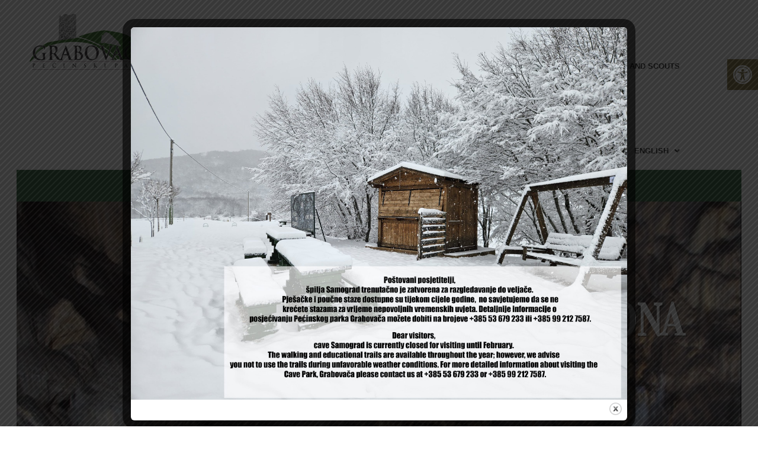

--- FILE ---
content_type: text/html; charset=UTF-8
request_url: https://pp-grabovaca.hr/wp-content/plugins/translatepress-multilingual/includes/trp-ajax.php
body_size: 496
content:
[{"type":"regular","group":"dynamicstrings","translationsArray":{"en_US":{"translated":"Readable font","status":"2","editedTranslation":"Readable font"}},"original":"\u010citljiv Font"},{"type":"regular","group":"dynamicstrings","translationsArray":{"en_US":{"translated":"Negative contrast","status":"2","editedTranslation":"Negative contrast"}},"original":"Negativni Kontrast"},{"type":"regular","group":"dynamicstrings","translationsArray":{"en_US":{"translated":"Underline links","status":"2","editedTranslation":"Underline links"}},"original":"Podcrtaj Poveznice"},{"type":"regular","group":"dynamicstrings","translationsArray":{"en_US":{"translated":"Enlarge text","status":"2","editedTranslation":"Enlarge text"}},"original":"Pove\u0107aj Tekst"},{"type":"regular","group":"dynamicstrings","translationsArray":{"en_US":{"translated":"Feedback","status":"2","editedTranslation":"Feedback"}},"original":"Povratne Informacije"},{"type":"regular","group":"dynamicstrings","translationsArray":{"en_US":{"translated":"Accessibility Of Networks","status":"2","editedTranslation":"Accessibility Of Networks"}},"original":"PRISTUPA\u010cNOST MRE\u017dNIH STRANICA"},{"type":"regular","group":"dynamicstrings","translationsArray":{"en_US":{"translated":"Web accessibility","status":"2","editedTranslation":"Web accessibility"}},"original":"Pristupa\u010dnost mre\u017enih stranica"},{"type":"regular","group":"dynamicstrings","translationsArray":{"en_US":{"translated":"Grey tones","status":"2","editedTranslation":"Grey tones"}},"original":"Sivi Tonovi"},{"type":"regular","group":"dynamicstrings","translationsArray":{"en_US":{"translated":"Decrease text","status":"2","editedTranslation":"Decrease text"}},"original":"Smanji Tekst"},{"type":"regular","group":"dynamicstrings","translationsArray":{"en_US":{"translated":"Bright background","status":"2","editedTranslation":"Bright background"}},"original":"Svijetla Pozadina"},{"type":"regular","group":"dynamicstrings","translationsArray":{"en_US":{"translated":"More on accessibility","status":"2","editedTranslation":"More on accessibility"}},"original":"VI\u0161e o pristupa\u010dnosti"},{"type":"regular","group":"dynamicstrings","translationsArray":{"en_US":{"translated":"High contrast","status":"2","editedTranslation":"High contrast"}},"original":"Visoki Kontrast"}]

--- FILE ---
content_type: text/css
request_url: https://pp-grabovaca.hr/wp-content/uploads/elementor/css/post-2152.css?ver=1768295738
body_size: 31833
content:
.elementor-2152 .elementor-element.elementor-element-61bc466 .elementor-repeater-item-ddf48b9.jet-parallax-section__layout .jet-parallax-section__image{background-size:auto;}.elementor-2152 .elementor-element.elementor-element-7bfd724 > .elementor-element-populated{margin:0px 0px 0px 0px;--e-column-margin-right:0px;--e-column-margin-left:0px;}.elementor-widget-heading .elementor-heading-title{font-family:var( --e-global-typography-primary-font-family ), Sans-serif;font-size:var( --e-global-typography-primary-font-size );font-weight:var( --e-global-typography-primary-font-weight );color:var( --e-global-color-primary );}.elementor-2152 .elementor-element.elementor-element-aa009f7{text-align:center;}.elementor-2152 .elementor-element.elementor-element-aa009f7 .elementor-heading-title{font-family:"Oranienbaum", Sans-serif;font-size:76px;font-weight:600;text-transform:uppercase;text-shadow:2px 2px 0px rgba(0,0,0,0.3);color:#F5F5F5;}.elementor-widget-divider{--divider-color:var( --e-global-color-secondary );}.elementor-widget-divider .elementor-divider__text{color:var( --e-global-color-secondary );font-family:var( --e-global-typography-secondary-font-family ), Sans-serif;font-weight:var( --e-global-typography-secondary-font-weight );}.elementor-widget-divider.elementor-view-stacked .elementor-icon{background-color:var( --e-global-color-secondary );}.elementor-widget-divider.elementor-view-framed .elementor-icon, .elementor-widget-divider.elementor-view-default .elementor-icon{color:var( --e-global-color-secondary );border-color:var( --e-global-color-secondary );}.elementor-widget-divider.elementor-view-framed .elementor-icon, .elementor-widget-divider.elementor-view-default .elementor-icon svg{fill:var( --e-global-color-secondary );}.elementor-2152 .elementor-element.elementor-element-e21ecda{--divider-border-style:solid;--divider-color:var( --e-global-color-accent );--divider-border-width:1px;}.elementor-2152 .elementor-element.elementor-element-e21ecda .elementor-divider-separator{width:43%;margin:0 auto;margin-center:0;}.elementor-2152 .elementor-element.elementor-element-e21ecda .elementor-divider{text-align:center;padding-block-start:2px;padding-block-end:2px;}.elementor-2152 .elementor-element.elementor-element-e21ecda.elementor-view-stacked .elementor-icon{background-color:var( --e-global-color-6a14741 );}.elementor-2152 .elementor-element.elementor-element-e21ecda.elementor-view-framed .elementor-icon, .elementor-2152 .elementor-element.elementor-element-e21ecda.elementor-view-default .elementor-icon{color:var( --e-global-color-6a14741 );border-color:var( --e-global-color-6a14741 );}.elementor-2152 .elementor-element.elementor-element-e21ecda.elementor-view-framed .elementor-icon, .elementor-2152 .elementor-element.elementor-element-e21ecda.elementor-view-default .elementor-icon svg{fill:var( --e-global-color-6a14741 );}.elementor-2152 .elementor-element.elementor-element-826aead{text-align:center;}.elementor-2152 .elementor-element.elementor-element-826aead .elementor-heading-title{font-family:"Poppins", Sans-serif;font-size:2.2em;font-weight:600;text-shadow:2px 2px 0px rgba(0,0,0,0.3);color:#FDFDFD;}.elementor-2152 .elementor-element.elementor-element-c877cf9{text-align:center;}.elementor-2152 .elementor-element.elementor-element-c877cf9 .elementor-heading-title{font-family:"Oranienbaum", Sans-serif;font-size:1.3em;font-weight:600;text-transform:uppercase;letter-spacing:4.9px;text-shadow:2px 2px 0px rgba(0,0,0,0.3);color:var( --e-global-color-6a14741 );}.elementor-2152 .elementor-element.elementor-element-61bc466:not(.elementor-motion-effects-element-type-background), .elementor-2152 .elementor-element.elementor-element-61bc466 > .elementor-motion-effects-container > .elementor-motion-effects-layer{background-color:var( --e-global-color-secondary );background-position:center center;background-repeat:no-repeat;background-size:contain;}.elementor-2152 .elementor-element.elementor-element-61bc466 > .elementor-background-overlay{opacity:1;transition:background 0.3s, border-radius 0.3s, opacity 0.3s;}.elementor-2152 .elementor-element.elementor-element-61bc466{transition:background 0.3s, border 0.3s, border-radius 0.3s, box-shadow 0.3s;margin-top:0px;margin-bottom:0px;padding:0px 0px 0px 0px;}.elementor-2152 .elementor-element.elementor-element-88c060d .elementor-repeater-item-c5a349f.jet-parallax-section__layout .jet-parallax-section__image{background-size:auto;}.elementor-widget-post-info .elementor-icon-list-item:not(:last-child):after{border-color:var( --e-global-color-text );}.elementor-widget-post-info .elementor-icon-list-icon i{color:var( --e-global-color-primary );}.elementor-widget-post-info .elementor-icon-list-icon svg{fill:var( --e-global-color-primary );}.elementor-widget-post-info .elementor-icon-list-text, .elementor-widget-post-info .elementor-icon-list-text a{color:var( --e-global-color-secondary );}.elementor-widget-post-info .elementor-icon-list-item{font-family:var( --e-global-typography-text-font-family ), Sans-serif;font-size:var( --e-global-typography-text-font-size );font-weight:var( --e-global-typography-text-font-weight );}.elementor-2152 .elementor-element.elementor-element-8de19e8 > .elementor-widget-container{background-color:var( --e-global-color-secondary );padding:1em 1em 1em 1em;}.elementor-2152 .elementor-element.elementor-element-8de19e8 .elementor-icon-list-icon i{color:var( --e-global-color-accent );font-size:14px;}.elementor-2152 .elementor-element.elementor-element-8de19e8 .elementor-icon-list-icon svg{fill:var( --e-global-color-accent );--e-icon-list-icon-size:14px;}.elementor-2152 .elementor-element.elementor-element-8de19e8 .elementor-icon-list-icon{width:14px;}.elementor-2152 .elementor-element.elementor-element-8de19e8 .elementor-icon-list-text, .elementor-2152 .elementor-element.elementor-element-8de19e8 .elementor-icon-list-text a{color:var( --e-global-color-7d11ca3 );}.elementor-2152 .elementor-element.elementor-element-8de19e8 .elementor-icon-list-item{font-family:"Poppins", Sans-serif;font-size:1.2em;font-weight:400;text-transform:uppercase;letter-spacing:2.1px;}.elementor-2152 .elementor-element.elementor-element-88c060d{margin-top:-4em;margin-bottom:0em;}.elementor-2152 .elementor-element.elementor-element-56f22e1d .elementor-repeater-item-493a7f5.jet-parallax-section__layout .jet-parallax-section__image{background-size:auto;}.elementor-widget-theme-post-content{color:var( --e-global-color-text );font-family:var( --e-global-typography-text-font-family ), Sans-serif;font-size:var( --e-global-typography-text-font-size );font-weight:var( --e-global-typography-text-font-weight );}.elementor-2152 .elementor-element.elementor-element-77e94c2b{font-size:17px;line-height:2.2em;}.elementor-2152 .elementor-element.elementor-element-467d894d .elementor-icon-list-icon{width:14px;}.elementor-2152 .elementor-element.elementor-element-467d894d .elementor-icon-list-icon i{font-size:14px;}.elementor-2152 .elementor-element.elementor-element-467d894d .elementor-icon-list-icon svg{--e-icon-list-icon-size:14px;}.elementor-2152 .elementor-element.elementor-element-467d894d .elementor-icon-list-item{font-size:14px;}.elementor-2152 .elementor-element.elementor-element-56f22e1d > .elementor-container{max-width:840px;}.elementor-2152 .elementor-element.elementor-element-56f22e1d{margin-top:45px;margin-bottom:45px;}.elementor-2152 .elementor-element.elementor-element-15166eaa .elementor-repeater-item-e7801bd.jet-parallax-section__layout .jet-parallax-section__image{background-size:auto;}.elementor-2152 .elementor-element.elementor-element-7580d626:not(.elementor-motion-effects-element-type-background) > .elementor-widget-wrap, .elementor-2152 .elementor-element.elementor-element-7580d626 > .elementor-widget-wrap > .elementor-motion-effects-container > .elementor-motion-effects-layer{background-color:transparent;background-image:linear-gradient(210deg, #5430e9 0%, #64d69d 100%);}.elementor-2152 .elementor-element.elementor-element-7580d626 > .elementor-element-populated, .elementor-2152 .elementor-element.elementor-element-7580d626 > .elementor-element-populated > .elementor-background-overlay, .elementor-2152 .elementor-element.elementor-element-7580d626 > .elementor-background-slideshow{border-radius:6px 6px 6px 6px;}.elementor-2152 .elementor-element.elementor-element-7580d626 > .elementor-element-populated{transition:background 0.3s, border 0.3s, border-radius 0.3s, box-shadow 0.3s;padding:45px 60px 60px 60px;}.elementor-2152 .elementor-element.elementor-element-7580d626 > .elementor-element-populated > .elementor-background-overlay{transition:background 0.3s, border-radius 0.3s, opacity 0.3s;}.elementor-2152 .elementor-element.elementor-element-5f021d61{text-align:center;}.elementor-2152 .elementor-element.elementor-element-5f021d61 .elementor-heading-title{font-family:"Playfair Display", Sans-serif;font-size:35px;font-weight:600;text-transform:capitalize;color:#ffffff;}.elementor-widget-text-editor{font-family:var( --e-global-typography-text-font-family ), Sans-serif;font-size:var( --e-global-typography-text-font-size );font-weight:var( --e-global-typography-text-font-weight );color:var( --e-global-color-text );}.elementor-widget-text-editor.elementor-drop-cap-view-stacked .elementor-drop-cap{background-color:var( --e-global-color-primary );}.elementor-widget-text-editor.elementor-drop-cap-view-framed .elementor-drop-cap, .elementor-widget-text-editor.elementor-drop-cap-view-default .elementor-drop-cap{color:var( --e-global-color-primary );border-color:var( --e-global-color-primary );}.elementor-2152 .elementor-element.elementor-element-e682498 > .elementor-widget-container{margin:0px 0px 30px 0px;}.elementor-2152 .elementor-element.elementor-element-e682498{text-align:center;color:var( --e-global-color-6a14741 );}.elementor-widget-form .elementor-field-group > label, .elementor-widget-form .elementor-field-subgroup label{color:var( --e-global-color-text );}.elementor-widget-form .elementor-field-group > label{font-family:var( --e-global-typography-text-font-family ), Sans-serif;font-size:var( --e-global-typography-text-font-size );font-weight:var( --e-global-typography-text-font-weight );}.elementor-widget-form .elementor-field-type-html{color:var( --e-global-color-text );font-family:var( --e-global-typography-text-font-family ), Sans-serif;font-size:var( --e-global-typography-text-font-size );font-weight:var( --e-global-typography-text-font-weight );}.elementor-widget-form .elementor-field-group .elementor-field{color:var( --e-global-color-text );}.elementor-widget-form .elementor-field-group .elementor-field, .elementor-widget-form .elementor-field-subgroup label{font-family:var( --e-global-typography-text-font-family ), Sans-serif;font-size:var( --e-global-typography-text-font-size );font-weight:var( --e-global-typography-text-font-weight );}.elementor-widget-form .elementor-button{font-family:var( --e-global-typography-accent-font-family ), Sans-serif;font-weight:var( --e-global-typography-accent-font-weight );}.elementor-widget-form .e-form__buttons__wrapper__button-next{background-color:var( --e-global-color-accent );}.elementor-widget-form .elementor-button[type="submit"]{background-color:var( --e-global-color-accent );}.elementor-widget-form .e-form__buttons__wrapper__button-previous{background-color:var( --e-global-color-accent );}.elementor-widget-form .elementor-message{font-family:var( --e-global-typography-text-font-family ), Sans-serif;font-size:var( --e-global-typography-text-font-size );font-weight:var( --e-global-typography-text-font-weight );}.elementor-widget-form .e-form__indicators__indicator, .elementor-widget-form .e-form__indicators__indicator__label{font-family:var( --e-global-typography-accent-font-family ), Sans-serif;font-weight:var( --e-global-typography-accent-font-weight );}.elementor-widget-form{--e-form-steps-indicator-inactive-primary-color:var( --e-global-color-text );--e-form-steps-indicator-active-primary-color:var( --e-global-color-accent );--e-form-steps-indicator-completed-primary-color:var( --e-global-color-accent );--e-form-steps-indicator-progress-color:var( --e-global-color-accent );--e-form-steps-indicator-progress-background-color:var( --e-global-color-text );--e-form-steps-indicator-progress-meter-color:var( --e-global-color-text );}.elementor-widget-form .e-form__indicators__indicator__progress__meter{font-family:var( --e-global-typography-accent-font-family ), Sans-serif;font-weight:var( --e-global-typography-accent-font-weight );}.elementor-2152 .elementor-element.elementor-element-6e43504f .elementor-field-group{padding-right:calc( 10px/2 );padding-left:calc( 10px/2 );margin-bottom:10px;}.elementor-2152 .elementor-element.elementor-element-6e43504f .elementor-form-fields-wrapper{margin-left:calc( -10px/2 );margin-right:calc( -10px/2 );margin-bottom:-10px;}.elementor-2152 .elementor-element.elementor-element-6e43504f .elementor-field-group.recaptcha_v3-bottomleft, .elementor-2152 .elementor-element.elementor-element-6e43504f .elementor-field-group.recaptcha_v3-bottomright{margin-bottom:0;}body.rtl .elementor-2152 .elementor-element.elementor-element-6e43504f .elementor-labels-inline .elementor-field-group > label{padding-left:0px;}body:not(.rtl) .elementor-2152 .elementor-element.elementor-element-6e43504f .elementor-labels-inline .elementor-field-group > label{padding-right:0px;}body .elementor-2152 .elementor-element.elementor-element-6e43504f .elementor-labels-above .elementor-field-group > label{padding-bottom:0px;}.elementor-2152 .elementor-element.elementor-element-6e43504f .elementor-field-type-html{padding-bottom:0px;}.elementor-2152 .elementor-element.elementor-element-6e43504f .elementor-field-group:not(.elementor-field-type-upload) .elementor-field:not(.elementor-select-wrapper){background-color:#ffffff;border-width:0px 0px 0px 0px;}.elementor-2152 .elementor-element.elementor-element-6e43504f .elementor-field-group .elementor-select-wrapper select{background-color:#ffffff;border-width:0px 0px 0px 0px;}.elementor-2152 .elementor-element.elementor-element-6e43504f .e-form__buttons__wrapper__button-next{background-color:var( --e-global-color-secondary );color:#ffffff;}.elementor-2152 .elementor-element.elementor-element-6e43504f .elementor-button[type="submit"]{background-color:var( --e-global-color-secondary );color:#ffffff;}.elementor-2152 .elementor-element.elementor-element-6e43504f .elementor-button[type="submit"] svg *{fill:#ffffff;}.elementor-2152 .elementor-element.elementor-element-6e43504f .e-form__buttons__wrapper__button-previous{color:#ffffff;}.elementor-2152 .elementor-element.elementor-element-6e43504f .e-form__buttons__wrapper__button-next:hover{background-color:var( --e-global-color-6a14741 );color:var( --e-global-color-secondary );}.elementor-2152 .elementor-element.elementor-element-6e43504f .elementor-button[type="submit"]:hover{background-color:var( --e-global-color-6a14741 );color:var( --e-global-color-secondary );}.elementor-2152 .elementor-element.elementor-element-6e43504f .elementor-button[type="submit"]:hover svg *{fill:var( --e-global-color-secondary );}.elementor-2152 .elementor-element.elementor-element-6e43504f .e-form__buttons__wrapper__button-previous:hover{color:#ffffff;}.elementor-2152 .elementor-element.elementor-element-6e43504f{--e-form-steps-indicators-spacing:20px;--e-form-steps-indicator-padding:30px;--e-form-steps-indicator-inactive-secondary-color:#ffffff;--e-form-steps-indicator-active-secondary-color:#ffffff;--e-form-steps-indicator-completed-secondary-color:#ffffff;--e-form-steps-divider-width:1px;--e-form-steps-divider-gap:10px;}.elementor-2152 .elementor-element.elementor-element-15166eaa > .elementor-container{max-width:860px;}.elementor-2152 .elementor-element.elementor-element-15166eaa{margin-top:45px;margin-bottom:45px;}.elementor-2152 .elementor-element.elementor-element-16f06851 .elementor-repeater-item-7190196.jet-parallax-section__layout .jet-parallax-section__image{background-size:auto;}.elementor-2152 .elementor-element.elementor-element-2a8d3c67{text-align:center;}.elementor-2152 .elementor-element.elementor-element-2a8d3c67 .elementor-heading-title{font-family:"Oranienbaum", Sans-serif;font-size:3em;font-weight:400;color:var( --e-global-color-text );}.elementor-2152 .elementor-element.elementor-element-797ae032{--alignment:center;--grid-side-margin:10px;--grid-column-gap:10px;--grid-row-gap:0px;--grid-bottom-margin:0px;--e-share-buttons-primary-color:#ffffff;--e-share-buttons-secondary-color:#64d69d;}.elementor-2152 .elementor-element.elementor-element-16f06851{z-index:2;}.elementor-2152 .elementor-element.elementor-element-00b84c6 .elementor-repeater-item-ad2b49a.jet-parallax-section__layout .jet-parallax-section__image{background-size:auto;}.elementor-2152 .elementor-element.elementor-element-7b01799{--divider-border-style:solid;--divider-color:#CCCCCC;--divider-border-width:1px;}.elementor-2152 .elementor-element.elementor-element-7b01799 .elementor-divider-separator{width:100%;}.elementor-2152 .elementor-element.elementor-element-7b01799 .elementor-divider{padding-block-start:15px;padding-block-end:15px;}.elementor-2152 .elementor-element.elementor-element-45d491a .elementor-repeater-item-09c2abe.jet-parallax-section__layout .jet-parallax-section__image{background-size:contain;}.elementor-2152 .elementor-element.elementor-element-77ff95c > .elementor-element-populated{margin:0px 0px 0px 0px;--e-column-margin-right:0px;--e-column-margin-left:0px;padding:2em 2em 2em 2em;}.elementor-2152 .elementor-element.elementor-element-623c077 .elementor-repeater-item-025b1e4.jet-parallax-section__layout .jet-parallax-section__image{background-size:auto;}.elementor-2152 .elementor-element.elementor-element-10af2f0:not(.elementor-motion-effects-element-type-background) > .elementor-widget-wrap, .elementor-2152 .elementor-element.elementor-element-10af2f0 > .elementor-widget-wrap > .elementor-motion-effects-container > .elementor-motion-effects-layer{background-color:var( --e-global-color-6a14741 );}.elementor-2152 .elementor-element.elementor-element-10af2f0 > .elementor-element-populated{border-style:solid;border-width:0px 0px 0px 4px;transition:background 0.3s, border 0.3s, border-radius 0.3s, box-shadow 0.3s;}.elementor-2152 .elementor-element.elementor-element-10af2f0 > .elementor-element-populated > .elementor-background-overlay{transition:background 0.3s, border-radius 0.3s, opacity 0.3s;}.elementor-2152 .elementor-element.elementor-element-5168b5f > .elementor-widget-container{background-color:var( --e-global-color-6a14741 );margin:0px -150px 0px 0px;padding:1em 1em 1em 1em;}.elementor-2152 .elementor-element.elementor-element-5168b5f .elementor-heading-title{font-family:"Playfair Display", Sans-serif;font-size:2.5em;font-weight:400;color:var( --e-global-color-primary );}.elementor-2152 .elementor-element.elementor-element-623c077{margin-top:0em;margin-bottom:1em;}.elementor-2152 .elementor-element.elementor-element-76b018c .elementor-repeater-item-025b1e4.jet-parallax-section__layout .jet-parallax-section__image{background-size:auto;}.elementor-2152 .elementor-element.elementor-element-76b018c{margin-top:0em;margin-bottom:2em;}.elementor-2152 .elementor-element.elementor-element-45d491a > .elementor-container{max-width:1200px;}.elementor-2152 .elementor-element.elementor-element-45d491a{padding:0em 0em 0em 0em;}.elementor-2152 .elementor-element.elementor-element-69ee9c1 > .elementor-container > .elementor-column > .elementor-widget-wrap{align-content:center;align-items:center;}.elementor-2152 .elementor-element.elementor-element-69ee9c1 .elementor-repeater-item-7e9f0cf.jet-parallax-section__layout .jet-parallax-section__image{background-size:auto;}.elementor-widget-post-navigation span.post-navigation__prev--label{color:var( --e-global-color-text );}.elementor-widget-post-navigation span.post-navigation__next--label{color:var( --e-global-color-text );}.elementor-widget-post-navigation span.post-navigation__prev--label, .elementor-widget-post-navigation span.post-navigation__next--label{font-family:var( --e-global-typography-secondary-font-family ), Sans-serif;font-weight:var( --e-global-typography-secondary-font-weight );}.elementor-widget-post-navigation span.post-navigation__prev--title, .elementor-widget-post-navigation span.post-navigation__next--title{color:var( --e-global-color-secondary );font-family:var( --e-global-typography-secondary-font-family ), Sans-serif;font-weight:var( --e-global-typography-secondary-font-weight );}.elementor-2152 .elementor-element.elementor-element-173121d2 > .elementor-widget-container{margin:1em 1em 1em 1em;}.elementor-2152 .elementor-element.elementor-element-173121d2 span.post-navigation__prev--title, .elementor-2152 .elementor-element.elementor-element-173121d2 span.post-navigation__next--title{color:var( --e-global-color-primary );font-family:"Poppins", Sans-serif;font-size:1em;font-weight:400;text-transform:uppercase;letter-spacing:3.9px;}.elementor-2152 .elementor-element.elementor-element-173121d2 span.post-navigation__prev--title:hover, .elementor-2152 .elementor-element.elementor-element-173121d2 span.post-navigation__next--title:hover{color:var( --e-global-color-secondary );}.elementor-2152 .elementor-element.elementor-element-173121d2 .post-navigation__arrow-wrapper{color:var( --e-global-color-secondary );font-size:24px;}.elementor-2152 .elementor-element.elementor-element-173121d2 .post-navigation__arrow-wrapper:hover{color:var( --e-global-color-primary );}.elementor-2152 .elementor-element.elementor-element-69ee9c1:not(.elementor-motion-effects-element-type-background), .elementor-2152 .elementor-element.elementor-element-69ee9c1 > .elementor-motion-effects-container > .elementor-motion-effects-layer{background-color:var( --e-global-color-7d11ca3 );}.elementor-2152 .elementor-element.elementor-element-69ee9c1 > .elementor-container{max-width:1200px;}.elementor-2152 .elementor-element.elementor-element-69ee9c1{transition:background 0.3s, border 0.3s, border-radius 0.3s, box-shadow 0.3s;}.elementor-2152 .elementor-element.elementor-element-69ee9c1 > .elementor-background-overlay{transition:background 0.3s, border-radius 0.3s, opacity 0.3s;}.elementor-2152 .elementor-element.elementor-element-4e86e3a .elementor-repeater-item-45510f7.jet-parallax-section__layout .jet-parallax-section__image{background-size:auto;}.elementor-2152 .elementor-element.elementor-element-f3bbeed.elementor-column > .elementor-widget-wrap{justify-content:center;}.elementor-2152 .elementor-element.elementor-element-f3bbeed > .elementor-widget-wrap > .elementor-widget:not(.elementor-widget__width-auto):not(.elementor-widget__width-initial):not(:last-child):not(.elementor-absolute){margin-block-end:0px;}.elementor-2152 .elementor-element.elementor-element-a7a4175{text-align:center;}.elementor-2152 .elementor-element.elementor-element-a7a4175 .elementor-heading-title{font-family:"Oranienbaum", Sans-serif;font-size:4em;font-weight:400;text-shadow:2px 2px 0px rgba(0, 0, 0, 0.86);color:var( --e-global-color-6a14741 );}.elementor-2152 .elementor-element.elementor-element-2779625 > .elementor-widget-container{margin:1em 1em 1em 1em;}.elementor-2152 .elementor-element.elementor-element-2779625{text-align:center;}.elementor-2152 .elementor-element.elementor-element-2779625 .elementor-heading-title{font-family:"Poppins", Sans-serif;font-size:1.4em;font-weight:600;letter-spacing:3px;text-shadow:-1px 2px 0px rgba(93.33757088846883, 101.25000000000001, 66.25271739130434, 0.96);color:var( --e-global-color-6a14741 );}.elementor-2152 .elementor-element.elementor-element-35fbc95{text-align:center;}.elementor-2152 .elementor-element.elementor-element-35fbc95 .elementor-heading-title{font-family:"Poppins", Sans-serif;font-size:2em;font-weight:600;letter-spacing:3px;text-shadow:-1px 2px 0px rgba(93.33757088846883, 101.25000000000001, 66.25271739130434, 0.96);color:var( --e-global-color-6a14741 );}.elementor-2152 .elementor-element.elementor-element-3a2a2ff{text-align:center;}.elementor-2152 .elementor-element.elementor-element-3a2a2ff .elementor-heading-title{font-family:"Poppins", Sans-serif;font-size:2em;font-weight:600;letter-spacing:3px;text-shadow:-1px 2px 0px rgba(93.33757088846883, 101.25000000000001, 66.25271739130434, 0.96);color:var( --e-global-color-6a14741 );}.elementor-2152 .elementor-element.elementor-element-4e86e3a:not(.elementor-motion-effects-element-type-background), .elementor-2152 .elementor-element.elementor-element-4e86e3a > .elementor-motion-effects-container > .elementor-motion-effects-layer{background-color:#71F98400;background-image:url("https://pp-grabovaca.hr/wp-content/uploads/2021/12/kanjon2.jpg");background-repeat:no-repeat;background-size:cover;}.elementor-2152 .elementor-element.elementor-element-4e86e3a > .elementor-background-overlay{background-color:transparent;background-image:linear-gradient(220deg, #39654100 80%, #222222 41%);opacity:1;transition:background 0.3s, border-radius 0.3s, opacity 0.3s;}.elementor-2152 .elementor-element.elementor-element-4e86e3a > .elementor-container{max-width:1200px;}.elementor-2152 .elementor-element.elementor-element-4e86e3a .elementor-background-overlay{filter:brightness( 100% ) contrast( 100% ) saturate( 100% ) blur( 0px ) hue-rotate( 0deg );}.elementor-2152 .elementor-element.elementor-element-4e86e3a{transition:background 0.3s, border 0.3s, border-radius 0.3s, box-shadow 0.3s;padding:40px 0px 60px 0px;}body.elementor-page-2152{padding:0em 2em 2em 2em;}@media(min-width:768px){.elementor-2152 .elementor-element.elementor-element-7bfd724{width:9%;}.elementor-2152 .elementor-element.elementor-element-5e52175{width:91%;}.elementor-2152 .elementor-element.elementor-element-63e2fc1{width:34.678%;}.elementor-2152 .elementor-element.elementor-element-9f337a7{width:65.322%;}}@media(max-width:1024px) and (min-width:768px){.elementor-2152 .elementor-element.elementor-element-77ff95c{width:100%;}}@media(max-width:1024px){.elementor-widget-heading .elementor-heading-title{font-size:var( --e-global-typography-primary-font-size );}.elementor-2152 .elementor-element.elementor-element-aa009f7 .elementor-heading-title{font-size:60px;}.elementor-2152 .elementor-element.elementor-element-61bc466{margin-top:0px;margin-bottom:0px;}.elementor-widget-post-info .elementor-icon-list-item{font-size:var( --e-global-typography-text-font-size );}.elementor-widget-theme-post-content{font-size:var( --e-global-typography-text-font-size );}.elementor-widget-text-editor{font-size:var( --e-global-typography-text-font-size );}.elementor-widget-form .elementor-field-group > label{font-size:var( --e-global-typography-text-font-size );}.elementor-widget-form .elementor-field-type-html{font-size:var( --e-global-typography-text-font-size );}.elementor-widget-form .elementor-field-group .elementor-field, .elementor-widget-form .elementor-field-subgroup label{font-size:var( --e-global-typography-text-font-size );}.elementor-widget-form .elementor-message{font-size:var( --e-global-typography-text-font-size );}.elementor-2152 .elementor-element.elementor-element-2a8d3c67 .elementor-heading-title{font-size:29px;} .elementor-2152 .elementor-element.elementor-element-797ae032{--grid-side-margin:10px;--grid-column-gap:10px;--grid-row-gap:0px;--grid-bottom-margin:0px;}.elementor-2152 .elementor-element.elementor-element-77ff95c > .elementor-element-populated{margin:0px 50px 0px 50px;--e-column-margin-right:50px;--e-column-margin-left:50px;}.elementor-2152 .elementor-element.elementor-element-5168b5f > .elementor-widget-container{margin:0px 0px 0px 0px;}.elementor-2152 .elementor-element.elementor-element-5168b5f{text-align:center;}.elementor-2152 .elementor-element.elementor-element-173121d2 .post-navigation__arrow-wrapper{font-size:14px;}.elementor-2152 .elementor-element.elementor-element-a7a4175 .elementor-heading-title{font-size:50px;}.elementor-2152 .elementor-element.elementor-element-2779625 > .elementor-widget-container{margin:1em 0em 1em 0em;}.elementor-2152 .elementor-element.elementor-element-2779625 .elementor-heading-title{font-size:1.3em;}.elementor-2152 .elementor-element.elementor-element-35fbc95 > .elementor-widget-container{margin:1em 0em 1em 0em;}.elementor-2152 .elementor-element.elementor-element-35fbc95 .elementor-heading-title{font-size:2em;}.elementor-2152 .elementor-element.elementor-element-3a2a2ff > .elementor-widget-container{margin:1em 0em 1em 0em;}.elementor-2152 .elementor-element.elementor-element-3a2a2ff .elementor-heading-title{font-size:2em;}}@media(max-width:767px){.elementor-2152 .elementor-element.elementor-element-7bfd724.elementor-column{order:2;}.elementor-widget-heading .elementor-heading-title{font-size:var( --e-global-typography-primary-font-size );}.elementor-2152 .elementor-element.elementor-element-aa009f7 > .elementor-widget-container{margin:7em 0em 0em 0em;}.elementor-2152 .elementor-element.elementor-element-aa009f7 .elementor-heading-title{font-size:45px;}.elementor-2152 .elementor-element.elementor-element-826aead .elementor-heading-title{font-size:30px;}.elementor-2152 .elementor-element.elementor-element-c877cf9 > .elementor-widget-container{margin:0em 0em 10em 0em;}.elementor-2152 .elementor-element.elementor-element-61bc466{margin-top:0px;margin-bottom:0px;}.elementor-widget-post-info .elementor-icon-list-item{font-size:var( --e-global-typography-text-font-size );}.elementor-widget-theme-post-content{font-size:var( --e-global-typography-text-font-size );}.elementor-2152 .elementor-element.elementor-element-5f021d61 .elementor-heading-title{font-size:30px;}.elementor-widget-text-editor{font-size:var( --e-global-typography-text-font-size );}.elementor-widget-form .elementor-field-group > label{font-size:var( --e-global-typography-text-font-size );}.elementor-widget-form .elementor-field-type-html{font-size:var( --e-global-typography-text-font-size );}.elementor-widget-form .elementor-field-group .elementor-field, .elementor-widget-form .elementor-field-subgroup label{font-size:var( --e-global-typography-text-font-size );}.elementor-widget-form .elementor-message{font-size:var( --e-global-typography-text-font-size );}.elementor-2152 .elementor-element.elementor-element-2a8d3c67 .elementor-heading-title{font-size:24px;} .elementor-2152 .elementor-element.elementor-element-797ae032{--grid-side-margin:10px;--grid-column-gap:10px;--grid-row-gap:0px;--grid-bottom-margin:0px;}.elementor-2152 .elementor-element.elementor-element-77ff95c > .elementor-element-populated{margin:0px 20px 0px 20px;--e-column-margin-right:20px;--e-column-margin-left:20px;}.elementor-2152 .elementor-element.elementor-element-5168b5f .elementor-heading-title{font-size:24px;}.elementor-2152 .elementor-element.elementor-element-173121d2 span.post-navigation__prev--title, .elementor-2152 .elementor-element.elementor-element-173121d2 span.post-navigation__next--title{font-size:0.9em;}.elementor-2152 .elementor-element.elementor-element-173121d2 .post-navigation__arrow-wrapper{font-size:12px;}.elementor-2152 .elementor-element.elementor-element-a7a4175 .elementor-heading-title{font-size:35px;}.elementor-2152 .elementor-element.elementor-element-2779625 > .elementor-widget-container{margin:1em 0em 1em 0em;}.elementor-2152 .elementor-element.elementor-element-2779625 .elementor-heading-title{font-size:18px;}.elementor-2152 .elementor-element.elementor-element-35fbc95 > .elementor-widget-container{margin:1em 0em 1em 0em;}.elementor-2152 .elementor-element.elementor-element-35fbc95 .elementor-heading-title{font-size:18px;}.elementor-2152 .elementor-element.elementor-element-3a2a2ff > .elementor-widget-container{margin:1em 0em 1em 0em;}.elementor-2152 .elementor-element.elementor-element-3a2a2ff .elementor-heading-title{font-size:18px;}}

--- FILE ---
content_type: image/svg+xml
request_url: https://pp-grabovaca.hr/wp-content/uploads/2021/12/Grabovaca-w.svg
body_size: 160966
content:
<?xml version="1.0" encoding="utf-8"?>
<!-- Generator: Adobe Illustrator 16.0.0, SVG Export Plug-In . SVG Version: 6.00 Build 0)  -->
<!DOCTYPE svg PUBLIC "-//W3C//DTD SVG 1.1//EN" "http://www.w3.org/Graphics/SVG/1.1/DTD/svg11.dtd">
<svg version="1.1" id="Layer_1" xmlns="http://www.w3.org/2000/svg" xmlns:xlink="http://www.w3.org/1999/xlink" x="0px" y="0px"
	 width="250px" height="150px" viewBox="0 0 250 150" enable-background="new 0 0 250 150" xml:space="preserve">
<path fill="#FEFEFE" d="M20.4,123.9c0,0.9,0,1.7,0,2.1c-0.1,0.3-0.1,0.5-0.3,0.6c-0.1,0-0.2,0-0.4,0c-0.1,0-0.1,0.1-0.1,0.1
	c0,0.1,0.1,0.1,0.2,0.1c0.4,0,0.9-0.1,1.2-0.1s0.8,0.1,1.4,0.1c0.1,0,0.1-0.1,0.1-0.1c0,0,0-0.1-0.1-0.1s-0.3,0-0.4,0
	c-0.3-0.1-0.3-0.3-0.4-0.6c0-0.4,0-1.2,0-2.1v-4c0-0.1,0-0.2,0.1-0.2s0.1,0,0.3,0c0.2,0,0.6,0,0.9,0.4c0.5,0.5,0.5,1.2,0.5,1.5
	c0,1-0.7,1.6-1.2,1.6c-0.1,0-0.2,0.1-0.2,0.1s0.1,0.1,0.1,0.1c0.1,0,0.1,0,0.2,0c1.3,0,2.2-1,2.2-2.4c0-0.5-0.3-1-0.4-1.2
	c-0.1-0.1-0.6-0.5-1.7-0.5c-0.4,0-0.9,0-1.3,0c-0.2,0-0.8,0-1.3,0c-0.1,0-0.1,0-0.1,0.1s0,0.1,0.1,0.1c0.1,0,0.3,0,0.4,0
	c0.3,0.1,0.4,0.3,0.4,0.6c0,0.4,0,0.6,0,2.2V123.9z"/>
<path id="_x31_" fill="#FEFEFE" d="M38.8,123.9c0,0.9,0,1.7,0,2.1c-0.1,0.3-0.1,0.5-0.3,0.6c-0.1,0-0.2,0-0.3,0
	c-0.1,0-0.1,0.1-0.1,0.1c0,0.1,0,0.1,0.1,0.1c0.2,0,0.4-0.1,0.6-0.1c0.2,0,0.4,0,0.5,0c0.3,0,0.5,0,0.9,0.1c0.4,0,0.9,0,1.5,0
	c0.4,0,0.4,0,0.5-0.3c0.1-0.1,0.1-0.9,0.1-1.1c0-0.1,0-0.1-0.1-0.1c-0.1,0-0.1,0-0.1,0.1c-0.1,0.4-0.1,0.6-0.4,0.7
	c-0.2,0.1-0.6,0.1-0.9,0.1c-0.9,0-1.1-0.1-1.1-0.9c0-0.3,0-1.2,0-1.5v-0.8c0-0.1,0-0.1,0.1-0.1c0.2,0,1.1,0.1,1.3,0.1
	c0.3,0,0.4,0.2,0.4,0.4c0.1,0.1,0.1,0.3,0.1,0.4s0,0.1,0.1,0.1c0.1,0,0.1-0.1,0.1-0.1s0.1-0.5,0.1-0.6c0-0.5,0.1-0.7,0.1-0.7
	c0-0.1-0.1-0.1-0.1-0.1c-0.1,0-0.1,0.1-0.1,0.1c-0.1,0.1-0.2,0.1-0.4,0.1c-0.2,0.1-1.2,0.1-1.4,0.1c-0.1,0-0.1-0.1-0.1-0.1v-2.5
	c0-0.1,0-0.1,0.1-0.1c0.1,0,1.2,0,1.3,0c0.4,0.1,0.5,0.2,0.6,0.4c0.1,0.1,0.1,0.3,0.1,0.4c0,0.1,0,0.1,0.1,0.1
	c0.1,0,0.1-0.1,0.1-0.1c0-0.1,0.1-0.6,0.1-0.6c0-0.5,0.1-0.6,0.1-0.6c0-0.1,0-0.1-0.1-0.1c-0.1,0-0.1,0.1-0.1,0.1
	c-0.1,0-0.2,0.1-0.4,0.1c-0.2,0-2,0-2.3,0c-0.1,0-0.3,0-0.5,0c-0.3,0-0.5,0-0.8,0c-0.1,0-0.1,0-0.1,0.1s0.1,0.1,0.1,0.1
	c0.1,0,0.3,0,0.4,0c0.3,0.1,0.4,0.3,0.4,0.6c0,0.4,0,0.6,0,2.2V123.9z"/>
<path id="_x32_" fill="#FEFEFE" d="M76.7,123.9c0,0.9,0,1.7-0.1,2.2c0,0.3-0.1,0.4-0.2,0.5c-0.1,0-0.2,0-0.4,0
	c-0.1,0-0.1,0.1-0.1,0.1c0,0.1,0.1,0.1,0.2,0.1c0.4,0,0.9-0.1,1.1-0.1c0.3,0,0.9,0.1,1.4,0.1c0.1,0,0.1-0.1,0.1-0.1
	c0,0,0-0.1-0.1-0.1s-0.3,0-0.4,0c-0.3-0.1-0.4-0.2-0.4-0.5c-0.1-0.4-0.1-1.2-0.1-2.2v-1.7c0-1.5,0-1.8,0.1-2.2
	c0-0.3,0.1-0.5,0.3-0.6c0.1,0,0.2,0,0.3,0c0.1,0,0.1,0,0.1-0.1s-0.1-0.1-0.2-0.1c-0.3,0-0.9,0-1.1,0c-0.2,0-0.8,0-1.2,0
	c-0.1,0-0.2,0-0.2,0.1s0.1,0.1,0.1,0.1c0.1,0,0.2,0,0.3,0.1c0.2,0,0.3,0.2,0.4,0.5c0,0.4,0,0.6,0,2.2V123.9z"/>
<path id="_x33_" fill="#FEFEFE" d="M93.6,121.3L93.6,121.3c0.2,0.1,1.2,1.4,2.2,2.4c0.9,1,2.1,2.3,2.7,2.9c0.1,0.1,0.2,0.2,0.3,0.2
	c0.1,0,0.1-0.1,0.1-0.3l0.1-6.3c0.1-0.6,0.1-0.7,0.4-0.9c0.1,0,0.2,0,0.3,0c0.1,0,0.1,0,0.1-0.1s-0.1-0.1-0.2-0.1
	c-0.4,0-0.8,0-0.9,0c-0.2,0-0.6,0-1.1,0c-0.1,0-0.2,0-0.2,0.1s0,0.1,0.1,0.1c0.1,0,0.3,0,0.4,0.1c0.2,0.1,0.3,0.3,0.3,0.9l0.1,4.5
	h-0.1c-0.1-0.1-1.4-1.6-1.9-2.2c-1.3-1.4-2.7-3-2.8-3.2c-0.1-0.2-0.2-0.3-0.4-0.3c-0.1,0-0.1,0.1-0.1,0.3l-0.1,5.8
	c0,0.9-0.1,1.2-0.3,1.2c-0.1,0.1-0.3,0.1-0.4,0.1c-0.1,0-0.1,0-0.1,0.1c0,0.1,0.1,0.1,0.2,0.1c0.4,0,0.9-0.1,0.9-0.1
	c0.2,0,0.6,0.1,1.2,0.1c0.1,0,0.2-0.1,0.2-0.1c0-0.1-0.1-0.1-0.1-0.1c-0.1,0-0.4,0-0.5-0.1s-0.3-0.3-0.3-1.1L93.6,121.3z"/>
<path id="_x34_" fill="#FEFEFE" d="M115.1,126.9c0.4,0,0.9-0.1,1.4-0.4c0.6-0.5,0.8-1.2,0.8-1.7c0-0.9-0.4-1.7-1.4-2.5l-0.3-0.2
	c-0.7-0.6-0.9-0.9-0.9-1.4c0-0.6,0.4-1,1.1-1c0.6,0,0.9,0.3,1,0.5c0.1,0.2,0.2,0.6,0.2,0.6c0,0.1,0,0.1,0.1,0.1
	c0.1,0,0.1-0.1,0.1-0.3c0-0.8,0.1-1.1,0.1-1.2s-0.1-0.1-0.1-0.1c-0.2-0.1-0.6-0.1-1.2-0.1c-1.3,0-2.1,0.8-2.1,1.9
	c0,0.8,0.3,1.4,1.3,2.3l0.4,0.4c0.7,0.6,0.9,1.2,0.9,1.6c0,0.6-0.4,1.2-1.2,1.2c-0.5,0-1.1-0.3-1.2-1c-0.1-0.1-0.1-0.4-0.1-0.5
	c0-0.1-0.1-0.1-0.1-0.1c-0.1,0-0.1,0.1-0.1,0.2c0,0.1-0.1,0.8-0.1,1.3c0,0.2,0.1,0.3,0.2,0.4C114.1,126.8,114.5,126.9,115.1,126.9z"
	/>
<path id="_x35_" fill="#FEFEFE" d="M133.1,122.1c0-1.5,0-1.8,0-2.2c0-0.3,0.1-0.5,0.4-0.6c0.1,0,0.1,0,0.2,0s0.1,0,0.1-0.1
	s-0.1-0.1-0.2-0.1c-0.3,0-0.9,0-1.1,0c-0.2,0-0.8,0-1.2,0c-0.1,0-0.2,0-0.2,0.1s0.1,0.1,0.1,0.1c0.1,0,0.3,0,0.4,0
	c0.3,0.1,0.4,0.3,0.4,0.6c0,0.4,0,0.6,0,2.2v1.7c0,0.9,0,1.7,0,2.1c-0.1,0.3-0.1,0.5-0.3,0.6c-0.1,0-0.1,0-0.3,0
	c-0.1,0-0.1,0.1-0.1,0.1c0,0.1,0.1,0.1,0.1,0.1c0.4,0,0.9-0.1,1.2-0.1c0.2,0,0.8,0.1,1.3,0.1c0.1,0,0.1-0.1,0.1-0.1
	c0,0,0-0.1-0.1-0.1c-0.1,0-0.4,0-0.4,0c-0.3-0.1-0.4-0.3-0.4-0.6c0-0.4,0-1.2,0-2.1v-0.9l0,0l0.1,0.1c0.1,0.3,1.9,2.6,2.3,3
	c0.4,0.4,0.6,0.6,1.2,0.6c0.1,0.1,0.4,0.1,0.6,0.1h0.8c0.2,0,0.2-0.1,0.2-0.1c0-0.1-0.1-0.1-0.1-0.1c-0.1,0-0.3,0-0.6-0.1
	c-0.5-0.2-0.9-0.6-1.3-1.1c-0.4-0.4-2.1-2.4-2.4-2.9c0.3-0.4,1.7-1.9,1.9-2.2c0.4-0.4,0.7-0.6,1-0.7c0.1-0.1,0.4-0.1,0.5-0.1
	c0.1,0,0.1,0,0.1-0.1s-0.1-0.1-0.1-0.1c-0.3,0-0.8,0-1.1,0c-0.2,0-0.7,0-0.9,0c-0.1,0-0.1,0-0.1,0.1s0.1,0.1,0.1,0.1
	s0.1,0.1,0.1,0.2c0,0.1-0.2,0.4-0.5,0.7c-0.2,0.4-1.5,1.8-1.9,2.2l0,0V122.1z"/>
<path id="_x36_" fill="#FEFEFE" d="M151.4,123.9c0,0.9,0,1.7-0.1,2.2c0,0.3-0.1,0.4-0.3,0.5c-0.1,0-0.1,0-0.3,0
	c-0.1,0-0.1,0.1-0.1,0.1c0,0.1,0.1,0.1,0.1,0.1c0.4,0,0.9-0.1,1.2-0.1c0.3,0,0.8,0.1,1.4,0.1c0.1,0,0.1-0.1,0.1-0.1
	c0,0-0.1-0.1-0.1-0.1c-0.1,0-0.4,0-0.4,0c-0.3-0.1-0.4-0.2-0.4-0.5c-0.1-0.4-0.1-1.2-0.1-2.2v-1.7c0-1.5,0-1.8,0-2.2
	c0.1-0.3,0.1-0.5,0.4-0.6c0.1,0,0.2,0,0.3,0s0.1,0,0.1-0.1s-0.1-0.1-0.2-0.1c-0.4,0-0.9,0-1.1,0c-0.3,0-0.9,0-1.2,0
	c-0.1,0-0.2,0-0.2,0.1s0,0.1,0.1,0.1c0.1,0,0.2,0,0.3,0.1c0.2,0,0.3,0.2,0.3,0.5c0.1,0.4,0.1,0.6,0.1,2.2V123.9z"/>
<path id="_x37_" fill="#FEFEFE" d="M170.6,123.9c0,0.9,0,1.7-0.1,2.1c0,0.3-0.1,0.5-0.2,0.6c-0.1,0-0.2,0-0.4,0
	c-0.1,0-0.1,0.1-0.1,0.1c0,0.1,0.1,0.1,0.2,0.1c0.4,0,0.9-0.1,1.1-0.1c0.3,0,0.9,0.1,1.4,0.1c0.1,0,0.1-0.1,0.1-0.1
	c0,0,0-0.1-0.1-0.1c-0.1,0-0.3,0-0.4,0c-0.3-0.1-0.4-0.3-0.4-0.6c-0.1-0.4-0.1-1.2-0.1-2.1v-4c0-0.1,0.1-0.2,0.1-0.2
	c0.1,0,0.2,0,0.4,0c0.2,0,0.6,0,0.9,0.4c0.5,0.5,0.5,1.2,0.5,1.5c0,1-0.7,1.6-1.2,1.6c-0.1,0-0.2,0.1-0.2,0.1s0.1,0.1,0.1,0.1
	c0.1,0,0.1,0,0.2,0c1.3,0,2.2-1,2.2-2.4c0-0.5-0.3-1-0.5-1.2c-0.1-0.1-0.5-0.5-1.7-0.5c-0.4,0-0.9,0-1.3,0c-0.2,0-0.8,0-1.3,0
	c-0.1,0-0.2,0-0.2,0.1s0.1,0.1,0.1,0.1c0.1,0,0.3,0,0.4,0c0.3,0.1,0.4,0.3,0.4,0.6c0,0.4,0,0.6,0,2.2V123.9z"/>
<path id="_x38_" fill="#FEFEFE" d="M190.9,124.2C190.9,124.2,191,124.2,190.9,124.2l0.8,2.1c0.1,0.1,0,0.2-0.1,0.2
	c-0.1,0-0.1,0-0.1,0.1c0,0.1,0.1,0.1,0.3,0.1c0.7,0.1,1.4,0.1,1.7,0.1c0.4,0,0.4-0.1,0.4-0.1c0-0.1-0.1-0.1-0.1-0.1
	c-0.1,0-0.2,0-0.4,0c-0.1-0.1-0.4-0.2-0.8-1.1c-0.6-1.5-2-5.5-2.2-6c-0.1-0.2-0.1-0.3-0.2-0.3s-0.1,0.1-0.2,0.4l-2.3,6.1
	c-0.1,0.5-0.3,0.9-0.7,0.9c-0.1,0-0.2,0-0.3,0c-0.1,0-0.1,0-0.1,0.1c0,0.1,0.1,0.1,0.2,0.1c0.4,0,0.9-0.1,1.1-0.1
	c0.2,0,0.6,0.1,0.9,0.1c0.1,0,0.1-0.1,0.1-0.1c0-0.1,0-0.1-0.1-0.1h-0.1c-0.3,0-0.4-0.1-0.4-0.3c0-0.1,0.1-0.4,0.1-0.6l0.5-1.3
	c0-0.1,0-0.1,0.1-0.1H190.9z M189,123.7L189,123.7l0.8-2.5c0-0.1,0.1-0.1,0.1-0.1s0.1,0,0.1,0.1l0.8,2.4c0,0,0,0.1-0.1,0.1H189z"/>
<path id="_x39_" fill="#FEFEFE" d="M207.3,123.9c0,0.9,0,1.7-0.1,2.1c0,0.3-0.1,0.5-0.3,0.6c-0.1,0-0.1,0-0.3,0s-0.1,0.1-0.1,0.1
	c0,0.1,0.1,0.1,0.1,0.1c0.4,0,0.9-0.1,1.2-0.1c0.1,0,0.8,0.1,1.3,0.1c0.1,0,0.2-0.1,0.2-0.1c0,0-0.1-0.1-0.1-0.1c-0.1,0-0.3,0-0.4,0
	c-0.3-0.1-0.4-0.3-0.4-0.6c-0.1-0.4-0.1-1.2-0.1-2.1v-0.1c0-0.1,0.1-0.1,0.1-0.1h0.8c0.1,0,0.1,0,0.2,0.1c0.1,0.1,0.5,0.8,0.9,1.4
	c0.5,0.7,0.9,1.2,1.2,1.4c0.2,0.1,0.4,0.2,0.9,0.2h0.9c0.1,0,0.1-0.1,0.1-0.1c0,0,0-0.1-0.1-0.1s-0.1,0-0.2,0
	c-0.1-0.1-0.5-0.1-1-0.7c-0.6-0.6-1.2-1.4-2-2.6c0.9-0.8,1.2-1.4,1.2-2.2c0-0.6-0.4-1.2-0.6-1.3c-0.4-0.4-1.1-0.4-1.6-0.4
	c-0.3,0-1,0-1.3,0c-0.2,0-0.8,0-1.2,0c-0.1,0-0.2,0-0.2,0.1s0.1,0.1,0.1,0.1c0.1,0,0.3,0,0.4,0c0.3,0.1,0.4,0.3,0.4,0.6
	c0.1,0.4,0.1,0.6,0.1,2.2V123.9z M208.3,119.9c0-0.1,0.1-0.1,0.1-0.1c0.1-0.1,0.2-0.1,0.4-0.1c0.6,0,1.4,0.4,1.4,1.8
	c0,0.9-0.2,1.3-0.5,1.5c-0.1,0.1-0.3,0.1-0.6,0.1c-0.2,0-0.5,0-0.6-0.1c-0.1-0.1-0.1-0.1-0.1-0.2V119.9z"/>
<path id="_x31_0" fill="#FEFEFE" d="M227.7,122.1c0-1.5,0-1.8,0-2.2c0-0.3,0.1-0.5,0.3-0.6c0.1,0,0.2,0,0.3,0c0.1,0,0.1,0,0.1-0.1
	s-0.1-0.1-0.2-0.1c-0.3,0-0.9,0-1.1,0s-0.8,0-1.3,0c-0.1,0-0.1,0-0.1,0.1s0.1,0.1,0.1,0.1c0.1,0,0.3,0,0.4,0
	c0.3,0.1,0.4,0.3,0.4,0.6c0,0.4,0,0.6,0,2.2v1.7c0,0.9,0,1.7,0,2.1c-0.1,0.3-0.1,0.5-0.3,0.6c-0.1,0-0.2,0-0.3,0
	c-0.1,0-0.1,0.1-0.1,0.1c0,0.1,0,0.1,0.1,0.1c0.4,0,0.9-0.1,1.2-0.1s0.8,0.1,1.3,0.1c0.1,0,0.1-0.1,0.1-0.1c0,0,0-0.1-0.1-0.1
	c-0.1,0-0.4,0-0.5,0c-0.2-0.1-0.3-0.3-0.3-0.6c0-0.4,0-1.2,0-2.1v-0.9l0,0l0.1,0.1c0.1,0.3,1.9,2.6,2.3,3c0.4,0.4,0.6,0.6,1.2,0.6
	c0.1,0.1,0.4,0.1,0.6,0.1h0.8c0.2,0,0.2-0.1,0.2-0.1c0-0.1-0.1-0.1-0.1-0.1c-0.1,0-0.3,0-0.6-0.1c-0.5-0.2-0.9-0.6-1.3-1.1
	c-0.4-0.4-2.1-2.4-2.4-2.9c0.3-0.4,1.7-1.9,1.9-2.2c0.4-0.4,0.7-0.6,1-0.7c0.1-0.1,0.4-0.1,0.5-0.1c0.1,0,0.1,0,0.1-0.1
	s-0.1-0.1-0.1-0.1c-0.3,0-0.8,0-1.1,0c-0.2,0-0.7,0-0.9,0c-0.1,0-0.1,0-0.1,0.1s0.1,0.1,0.1,0.1s0.1,0.1,0.1,0.2
	c0,0.1-0.1,0.4-0.4,0.7c-0.2,0.4-1.6,1.8-1.9,2.2l0,0V122.1z"/>
<path id="_x31_1" fill="#FEFEFE" d="M60.2,126.9c0.6,0,1.3-0.1,1.7-0.3c0.1-0.1,0.1-0.1,0.2-0.3c0.1-0.3,0.2-1.2,0.2-1.3
	c0-0.1-0.1-0.1-0.1-0.1c-0.1,0-0.1,0.1-0.1,0.2c-0.1,0.1-0.1,0.4-0.3,0.6c-0.4,0.4-0.9,0.6-1.7,0.6c-1.2,0-2.8-1.2-2.8-3.5
	c0-1,0.1-1.9,0.8-2.6c0.4-0.4,0.9-0.6,1.7-0.6s1.5,0.3,1.8,0.6c0.2,0.3,0.4,0.6,0.4,0.9c0,0.1,0,0.2,0.1,0.2c0.1,0,0.1-0.1,0.1-0.3
	c0.1-0.1,0.1-0.7,0.1-1c0-0.4,0-0.5,0-0.6s0-0.1-0.1-0.1c-0.3,0-0.6-0.1-0.9-0.1c-0.4-0.1-0.7-0.1-1.3-0.1c-1.4,0-2.2,0.4-2.8,1
	c-0.9,0.9-1.1,2.1-1.1,2.7c0,0.9,0.2,2.1,1.2,3C58,126.5,59,126.9,60.2,126.9z M60.8,117c-0.1-0.1-0.1-0.1-0.1-0.1
	c0,0-0.1,0-0.1,0.1c-0.1,0.1-1.1,0.9-1.4,1.2c-0.1,0.1-0.1,0.1-0.1,0.1c0,0.1,0.1,0.1,0.1,0.1s0.1-0.1,0.1-0.1
	c0.4-0.2,1.1-0.5,1.6-0.6c0.1-0.1,0.2,0,0.3,0c0.1,0,0.1-0.1,0.1-0.1C61,117.4,60.9,117.2,60.8,117z"/>
<path fill="#3D702E" d="M15.4,116.2c2.4-2.3,4.7-4.7,7.1-7c9.3-30.9,95.4-38.5,117.9-18.4c0.8,0.7,1.9,1.6,3.7,2.7
	c6.6,4.1,13,9.6,20,14.8c2.3,1.7,4.6,3.4,6.9,5.1l2.7-1.1c-0.4-0.6-0.9-1.2-1.3-1.7c-0.6-0.9-1.2-1.7-1.8-2.3l-0.9-1.1l0,0
	c-3.8-4.2-6.8-7.5-12.7-11.7c-7.9-5.5-17.7-10.9-27.7-15.1c-9.4-4-19.1-7.2-27.4-8.6c-4,1.2-15.6,2.6-18.2,2.9
	c-4.7,0.6-7,0.9-10.7,1.4c-0.1,0.1-16.1,2.5-24,4.3c-10.7,2.3-27.6,20.8-33.8,33.2c-0.3,0.7-0.5,1.5-0.8,2.2
	C14.6,115.9,15,116.1,15.4,116.2z M175.3,111.7l0.6-0.3c20.4,0,40.9,0,61.3,0c-8.9-10.4-16.2-21.9-25.3-30.2
	c-18.5-16.6-27.8-17.7-50.7-21.3c-4.4-0.6-8.5-1.4-12.5-1.2c-7.5,0.4-32.5,6.3-39,9.1c-2.2,0.9-4.4,1.9-5.8,2.9
	c8,1.6,17,4.5,25.8,8.3c10.1,4.3,20,9.7,28,15.3c6,4.2,9.1,7.6,13,12l0,0l1,1.1c0.6,0.6,1.2,1.5,1.9,2.4
	C174.3,110.3,174.8,111,175.3,111.7z"/>
<g>
	<path fill="#373435" d="M42.3,102.6h0.6l0,0v0.1l-0.1,0.1v0.1v0.1v0.1v0.1v0.1v0.1v0.1v0.1v0.1v0.1v0.1v0.1v0.1v0.1v0.1v0.1v0.1
		v0.1v0.1v0.1v0.1v0.1v0.1v0.1v0.1v0.1v0.1v0.1v0.2v0.1h-0.6v-0.1v-0.2v-0.1v-0.1V106v-0.1v-0.1v-0.1v-0.1v-0.1v-0.1V105v-0.1v-0.1
		v-0.1v-0.1v-0.1v-0.1v-0.1v-0.1v-0.1v-0.1v-0.1v-0.1v-0.1v-0.1v-0.1V103v-0.1v-0.1L42.3,102.6L42.3,102.6L42.3,102.6z M43.7,100.3
		l0.1,0.7V101v0.1h-0.1h-0.1h-0.1l-0.1,0.1l0,0h-0.1l-0.1,0.1l0,0l-0.1,0.1l0,0h-0.1v0.1l0,0l-0.1,0.1v0.1l0,0l-0.1,0.1v0.1l0,0
		l-0.1,0.1v0.1v0.1v0.1l-0.1,0.1v0.1v0.1v0.1v0.1v0.1v0.1v0.1h-0.6v-0.1v-0.1v-0.1v-0.1V102V102l0.1-0.1v-0.1v-0.1v-0.1l0.1-0.1
		v-0.1l0.1-0.1v-0.1l0.1-0.1V101l0.1-0.1l0.1-0.1v-0.1l0.1-0.1l0.1-0.1h0.1l0.1-0.1l0.1-0.1h0.1l0.1-0.1h0.1l0.1-0.1h0.1l0.1-0.1
		H43.7L43.7,100.3L43.7,100.3z M44.6,100.2v0.7l0,0l0,0l0,0l0,0h-0.1l0,0l0,0h-0.1l0,0l0,0l0,0h-0.1l0,0l0,0h-0.1l0,0l0,0l-0.1,0.1
		l0,0l0,0h-0.1l0,0l0,0h-0.1l0,0H44l0,0l0,0h-0.1l0,0h-0.1l0,0l-0.1,0.1l-0.1-0.7l0,0h0.1v-0.1h0.1l0,0h0.1l0,0l0,0H44l0,0h0.1l0,0
		l0,0h0.1l0,0h0.1l0,0v-0.1h0.1l0,0l0,0h0.1l0,0h0.1l0,0l0,0H44.6L44.6,100.2L44.6,100.2L44.6,100.2L44.6,100.2L44.6,100.2
		L44.6,100.2z M44.7,100.2h0.6l0,0v0.1h-0.1v0.1v0.1l0,0v0.1l0,0l-0.1,0.1l0,0v0.1h-0.1v0.1l0,0h-0.1l0,0l-0.1,0.1l0,0l0,0h-0.1l0,0
		v0.1h-0.1l0,0h-0.1l0,0l0,0h-0.1l0,0h-0.1l0,0l0,0h-0.1v-0.7L44.7,100.2L44.7,100.2L44.7,100.2L44.7,100.2L44.7,100.2L44.7,100.2
		L44.7,100.2L44.7,100.2L44.7,100.2L44.7,100.2L44.7,100.2L44.7,100.2L44.7,100.2L44.7,100.2L44.7,100.2L44.7,100.2L44.7,100.2
		L44.7,100.2L44.7,100.2L44.7,100.2L44.7,100.2L44.7,100.2L44.7,100.2L44.7,100.2L44.7,100.2L44.7,100.2L44.7,100.2L44.7,100.2
		L44.7,100.2L44.7,100.2L44.7,100.2L44.7,100.2L44.7,100.2z M44.4,100.2v-0.6l0,0h0.1l0,0h0.1h0.1l0,0h0.1l0,0h0.1l0,0h0.1l0,0h0.1
		l0,0h0.1v0.1H45l0,0h0.1v0.1h0.1v0.1l0,0l0.1,0.1l0,0l0.1,0.1l0,0v0.1v0.1l0,0v0.1l0.1,0.1l0,0h-0.6l0,0l0,0l0,0l0,0l0,0l0,0v0.1
		l0,0l0,0l0,0l0,0l0,0l0,0l0,0l0,0l0,0l0,0l0,0l0,0h-0.1l0,0l0,0l0,0l0,0h-0.1l0,0h-0.1l0,0l0,0L44.4,100.2L44.4,100.2L44.4,100.2
		L44.4,100.2z M40.7,100.4v-0.7l0,0h0.1h0.1H41h0.1h0.1h0.1h0.1h0.1h0.1h0.1h0.1H42l0.1-0.1h0.1h0.1h0.1h0.1h0.1h0.1H43h0.1h0.1h0.1
		h0.1h0.1h0.1h0.1h0.1h0.1h0.1h0.1h0.1v0.6h-0.1h-0.1l-0.1,0.1H44h-0.1h-0.1h-0.1h-0.1h-0.1h-0.1h-0.1h-0.1h-0.1h-0.1h-0.1h-0.1
		h-0.1h-0.1h-0.1h-0.1l-0.1,0.1h-0.1h-0.1h-0.1h-0.1h-0.1h-0.1h-0.1H41h-0.1h-0.1H40.7L40.7,100.4z M36.1,100.2v-0.6l0,0h0.1h0.1
		h0.2h0.1h0.1h0.1h0.2h0.1h0.1h0.1h0.2h0.1h0.1h0.1h0.1h0.1h0.2H39h0.1l0.1,0.1h0.1h0.1h0.1h0.1H40h0.1h0.1h0.1h0.1h0.1h0.1h0.1v0.7
		h-0.1h-0.1h-0.1h-0.1h-0.1H40H40h-0.1h-0.1h-0.1h-0.1l-0.1-0.1h-0.1H39h-0.1h-0.1h-0.1h-0.1h-0.1h-0.1h-0.2h-0.1h-0.1h-0.1h-0.2
		h-0.1h-0.1h-0.1h-0.1l-0.2-0.1h-0.1H36.1L36.1,100.2z M35.8,100.2h-0.6l0,0l0,0l0.1-0.1v-0.1l0,0V100v-0.1l0,0l0.1-0.1l0,0l0.1-0.1
		l0,0v-0.1h0.1v-0.1h0.1l0,0h0.1v-0.1h0.1l0,0h0.1h0.1l0,0h0.1l0,0h0.1l0,0H36l0,0h0.1h0.1l0,0v0.6l0,0h-0.1v0.1H36l0,0h-0.1l0,0
		l0,0L35.8,100.2L35.8,100.2L35.8,100.2L35.8,100.2L35.8,100.2L35.8,100.2L35.8,100.2L35.8,100.2L35.8,100.2L35.8,100.2L35.8,100.2
		L35.8,100.2L35.8,100.2L35.8,100.2L35.8,100.2L35.8,100.2L35.8,100.2L35.8,100.2L35.8,100.2L35.8,100.2L35.8,100.2L35.8,100.2
		L35.8,100.2L35.8,100.2L35.8,100.2z M36,100.2v0.7l0,0h-0.1l0,0h-0.1l0,0h-0.1l0,0l0,0h-0.1l0,0h-0.1l0,0l-0.1-0.1l0,0l0,0h-0.1
		l0,0h-0.1v-0.1l0,0h-0.1v-0.1h-0.1v-0.1l0,0l-0.1-0.1l0,0v-0.1l0,0v-0.1v-0.1h-0.1v-0.1h0.6l0,0l0,0l0,0l0,0l0,0l0,0v-0.1l0,0l0,0
		l0,0l0,0l0,0l0,0l0,0l0,0l0,0l0,0l0,0l0,0l0,0l0,0l0,0l0,0h0.1l0,0l0,0l0,0l0,0H36L36,100.2L36,100.2L36,100.2L36,100.2z
		 M37.2,100.3l-0.1,0.6h-0.1l0,0l0,0l0,0H37l0,0h-0.1l0,0l0,0h-0.1l0,0h-0.1l0,0h-0.1l0,0h-0.1v-0.1h-0.1l0,0h-0.1h-0.1l0,0h-0.1
		l0,0h-0.1l0,0h-0.1h-0.1l0,0h-0.1l0,0H36l0,0v-0.7l0,0h0.1l0,0h0.1h0.1l0,0h0.1l0,0h0.1h0.1l0,0h0.1l0,0h0.1h0.1v0.1h0.1l0,0h0.1
		h0.1l0,0h0.1l0,0H37l0,0h0.1l0,0L37.2,100.3L37.2,100.3L37.2,100.3L37.2,100.3L37.2,100.3L37.2,100.3z M38.9,102.6h-0.6l0,0v-0.1
		v-0.1v-0.1l-0.1-0.1v-0.1v-0.1V102v-0.1l0,0l-0.1-0.1v-0.1v-0.1l-0.1-0.1l0,0v-0.1l-0.1-0.1l0,0v-0.1h-0.1v-0.1h-0.1v-0.1h-0.1
		l-0.1-0.1l0,0h-0.1l-0.1-0.1h-0.1l-0.1-0.1h-0.1h-0.1l-0.1-0.1l0.1-0.6h0.1h0.1l0.1,0.1h0.1l0.1,0.1h0.1l0.1,0.1l0.1,0.1h0.1
		l0.1,0.1l0.1,0.1l0.1,0.1v0.1l0.1,0.1l0.1,0.1l0.1,0.1v0.1l0.1,0.1l0.1,0.1v0.1l0.1,0.1v0.1v0.1l0.1,0.1v0.1v0.1v0.1v0.1l0.1,0.1
		v0.1v0.1V102.6L38.9,102.6z M38.9,106.7h-0.6l0,0v-0.1v-0.2v-0.1v-0.1v-0.1v-0.1v-0.1v-0.1v-0.1v-0.1v-0.1v-0.1v-0.1v-0.1v-0.1
		v-0.1v-0.1v-0.1v-0.1v-0.1v-0.1v-0.1v-0.1v-0.1v-0.1v-0.1v-0.1V103v-0.1v-0.1v-0.1v-0.1h0.6v0.1v0.1v0.1v0.1v0.1v0.1v0.1v0.1v0.1
		v0.1v0.1v0.1v0.1v0.1v0.1v0.1v0.1v0.1v0.1v0.1v0.1v0.1v0.1v0.1v0.1v0.1v0.1v0.1v0.1v0.1v0.2V106.7L38.9,106.7z M38.2,110v-3.2h0.6
		v3.2l0,0H38.2z M38.1,111.5l-0.2-0.6h-0.1h0.1l0,0h0.1v-0.1l0,0H38l0,0v-0.1h0.1l0,0v-0.1l0,0l0,0l0.1-0.1l0,0l0,0v-0.1l0,0v-0.1
		l0,0l0.1-0.1l0,0l0,0v-0.1v-0.1l0,0v-0.1l0,0v-0.1V110l0,0V110h0.6v0.1v0.1v0.1l0,0v0.1v0.1v0.1v0.1l0,0l-0.1,0.1v0.1v0.1v0.1l0,0
		l-0.1,0.1v0.1v0.1h-0.1v0.1v0.1h-0.1v0.1l-0.1,0.1l0,0l-0.1,0.1h-0.1v0.1l-0.1,0.1l0,0h-0.1L38.1,111.5L38.1,111.5L38.1,111.5z
		 M35.3,112v-0.7l0,0h0.1h0.1h0.1h0.1h0.1h0.1h0.1h0.1h0.1h0.1h0.1h0.1h0.1h0.1h0.1l0.1-0.1h0.1h0.1h0.1h0.1h0.1l0.1-0.1h0.1h0.1
		h0.1l0.1-0.1h0.1h0.1l0.1-0.1h0.1h0.1l0.1-0.1l0.2,0.6l-0.1,0.1h-0.1l-0.1,0.1h-0.1l-0.1,0.1h-0.1h-0.1l-0.1,0.1h-0.1h-0.1
		l-0.1,0.1h-0.1h-0.1h-0.1h-0.1h-0.1l-0.1,0.1h-0.1h-0.1h-0.1h-0.1h-0.1h-0.1H36h-0.1h-0.1h-0.1h-0.1h-0.1h-0.1H35.3L35.3,112
		L35.3,112z M24,98.6h0.6l0,0v0.7l0.1,0.6l0.1,0.6l0.1,0.6l0.1,0.6l0.1,0.6l0.1,0.6l0.2,0.6l0.1,0.6l0.2,0.6l0.3,0.5l0.2,0.5
		l0.3,0.5l0.3,0.5l0.4,0.4l0.3,0.4l0.4,0.4l0.4,0.4l0.4,0.4l0.4,0.4l0.4,0.4l0.5,0.3l0.4,0.2l0.5,0.3l0.4,0.2l0.6,0.2l0.5,0.1
		L33,111l0.6,0.1l0.6,0.1l0.6,0.1h0.6v0.7h-0.6l-0.6-0.1l-0.6-0.1l-0.6-0.1l-0.6-0.1l-0.6-0.1l-0.6-0.2l-0.5-0.2l-0.5-0.3l-0.5-0.3
		l-0.4-0.3l-0.5-0.4l-0.4-0.4l-0.4-0.4l-0.4-0.4l-0.4-0.4l-0.4-0.5l-0.4-0.4l-0.3-0.5l-0.3-0.6l-0.3-0.5l-0.3-0.6l-0.2-0.6l-0.2-0.6
		l-0.1-0.6l-0.2-0.6l-0.1-0.6l-0.1-0.6l-0.1-0.7l-0.1-0.6L24,99.3V98.6L24,98.6z M27.1,89.8l0.4,0.6l0,0l-0.2,0.1l-0.1,0.1L27,90.9
		L26.9,91l-0.1,0.1l-0.1,0.2l-0.1,0.1l-0.1,0.2L26.2,92l-0.1,0.1L26,92.3l-0.1,0.2l-0.1,0.2L25.6,93l-0.1,0.2l-0.1,0.2l-0.1,0.3
		L25.3,94l-0.1,0.2l-0.1,0.3l-0.1,0.3L25,95.1v0.3l-0.1,0.4l-0.1,0.3v0.4l-0.1,0.4v0.3v0.4l-0.1,0.4v0.4v0.4H24v-0.4v-0.4l0.1-0.4
		v-0.4v-0.4l0.1-0.4V96l0.1-0.4l0.1-0.3l0.1-0.4l0.1-0.3l0.1-0.3l0.1-0.4l0.1-0.3l0.1-0.2l0.1-0.3L25,93l0.1-0.3l0.1-0.2l0.1-0.2
		l0.1-0.3l0.1-0.2l0.1-0.2l0.1-0.2l0.1-0.2l0.2-0.2l0.1-0.1l0.1-0.2l0.1-0.1l0.1-0.2l0.1-0.1L27.1,89.8L27.1,89.8z M33.5,87.6v0.6
		l0,0h-0.1l-0.1,0.1H33h-0.1h-0.2h-0.1h-0.1h-0.2H32l-0.2,0.1h-0.1l-0.2,0.1h-0.2L31,88.6h-0.2l-0.2,0.1l-0.1,0.1h-0.2L30,88.8
		l-0.1,0.1l-0.2,0.1l-0.2,0.1l-0.2,0.1l-0.1,0.1l-0.2,0.1l-0.2,0.1l-0.2,0.1l-0.1,0.1l-0.2,0.1L27.9,90l-0.2,0.2l-0.1,0.1l-0.4-0.6
		l0.2-0.1l0.2-0.2l0.2-0.1l0.2-0.1l0.2-0.1l0.2-0.1l0.2-0.1l0.2-0.1l0.2-0.1l0.2-0.1l0.2-0.1l0.2-0.1l0.2-0.1l0.2-0.1l0.1-0.1
		l0.2-0.1l0.2-0.1h0.2l0.2-0.1h0.2l0.1-0.1h0.2h0.2l0.1-0.1h0.2h0.2h0.1h0.2H33h0.1h0.2H33.5L33.5,87.6z M40.8,90.4l-0.5,0.4l0,0
		l-0.1-0.1L40,90.7L40,90.6l-0.1-0.1l-0.1-0.1l-0.1-0.1l-0.1-0.1l-0.1-0.1l-0.1-0.1L39,89.9l-0.2-0.1l-0.1-0.1l-0.2-0.1l-0.2-0.1
		L38,89.3l-0.1-0.1l-0.3-0.1L37.4,89l-0.2-0.1l-0.2-0.1l-0.3-0.1l-0.2-0.1l-0.3-0.1l-0.3-0.1l-0.3-0.1h-0.2l-0.3-0.1l-0.4-0.1h-0.3
		h-0.3h-0.3l-0.4-0.1v-0.6h0.4h0.3h0.4l0.3,0.1h0.4l0.3,0.1h0.3l0.3,0.1l0.3,0.1l0.3,0.1l0.3,0.1l0.2,0.1l0.3,0.1l0.2,0.1l0.3,0.1
		l0.2,0.1l0.2,0.1l0.2,0.1l0.2,0.1L39,89l0.2,0.1l0.1,0.1l0.2,0.1l0.1,0.1l0.1,0.1l0.1,0.1l0.1,0.1l0.1,0.1l0.1,0.1l0.1,0.1l0.1,0.1
		L40.8,90.4L40.8,90.4z M41.9,93.5l-0.6,0.1l0,0l-0.1-0.1v-0.1v-0.1v-0.1v-0.1v-0.1V93L41.1,93v-0.1v-0.1v-0.1L41,92.6v-0.1v-0.1
		v-0.1L41,92.3v-0.1l-0.1-0.1V92L40.8,92v-0.1l-0.1-0.1v-0.1l-0.1-0.1v-0.1l-0.1-0.1l-0.1-0.1l-0.1-0.1v-0.1l-0.1-0.1L40.3,91
		l-0.1-0.1l0.5-0.4l0.1,0.1l0.1,0.1l0.1,0.1l0.1,0.1l0.1,0.1l0.1,0.1v0.1l0.1,0.1l0.1,0.1l0.1,0.1v0.1l0.1,0.1v0.1l0.1,0.1V92
		l0.1,0.1v0.1l0.1,0.1v0.1v0.1v0.1l0.1,0.1v0.1v0.1v0.1l0.1,0.1v0.1v0.1v0.1v0.1L41.9,93.5L41.9,93.5L41.9,93.5z M41.8,93.6v0.7l0,0
		l0,0h-0.1l0,0h-0.1l0,0l0,0l-0.1-0.1l0,0h-0.1l0,0l-0.1-0.1l0,0h-0.1v-0.1l0,0V94h-0.1V94l0,0l0,0v-0.1h-0.1v-0.1l0,0v-0.1l0,0l0,0
		v-0.1l0,0v-0.1l0,0l0,0l0.6-0.1L41.8,93.6L41.8,93.6L41.8,93.6L41.8,93.6L41.8,93.6L41.8,93.6L41.8,93.6L41.8,93.6L41.8,93.6
		L41.8,93.6L41.8,93.6L41.8,93.6L41.8,93.6L41.8,93.6L41.8,93.6L41.8,93.6L41.8,93.6L41.8,93.6L41.8,93.6L41.8,93.6L41.8,93.6
		L41.8,93.6L41.8,93.6L41.8,93.6L41.8,93.6L41.8,93.6L41.8,93.6L41.8,93.6L41.8,93.6L41.8,93.6L41.8,93.6L41.8,93.6L41.8,93.6z
		 M41.9,93.3h0.6l0,0v0.1v0.1l0,0v0.1v0.1l0,0v0.1l-0.1,0.1l0,0v0.1v0.1l0,0v0.1l0,0L42.4,94l0,0V94l-0.1,0.1l0,0v0.1h-0.1l0,0
		l-0.1,0.1l0,0h-0.1v0.1h-0.1l0,0H42h-0.1l0,0h-0.1v-0.7h0.1l0,0l0,0l0,0l0,0l0,0l0,0l0,0l0,0h-0.1l0,0v0.1l0,0l0,0l0,0l0,0l0,0l0,0
		v-0.1l0,0l0,0l0,0l0,0l0.1-0.1l0,0v-0.1l0,0v-0.1l0,0V93.3L41.9,93.3L41.9,93.3L41.9,93.3z M42.1,87.6h0.6l0,0v0.1v0.1l0,0v0.1v0.1
		v0.1L42.7,88v0.1v0.1v0.1v0.1v0.1v0.1v0.1l-0.1,0.1v0.1v0.2v0.1v0.2v0.1v0.2l-0.1,0.2v0.3v0.2v0.3v0.3v0.3v0.4v0.3v0.4v0.4v0.4
		h-0.6v-0.4v-0.4v-0.4v-0.3v-0.4v-0.3v-0.3v-0.3v-0.3v-0.2l0.1-0.2v-0.2v-0.2v-0.2v-0.1v-0.1v-0.1l0.1-0.1v-0.1v-0.1v-0.1v-0.1v-0.1
		V88v-0.1l0.1-0.1v-0.1v-0.1l0,0V87.6L42.1,87.6L42.1,87.6L42.1,87.6z M42,87.5v-0.7h0.1v0.1h0.1l0,0h0.1l0,0h0.1l0,0h0.1v0.1h0.1
		l0,0h0.1V87h0.1l0,0v0.1h0.1v0.1l0,0l0.1,0.1l0,0v0.1l0,0v0.1h0.1v0.1l0,0v0.1l0,0l0,0v0.1l0,0h-0.6l0,0l0,0l0,0l0,0v-0.1l0,0l0,0
		l0,0l0,0l0,0l0,0l0,0v0.1l0,0l0,0l0,0l0,0l0,0l0,0l0,0l0,0l0,0l0,0l0,0l0,0l0,0L42,87.5L42,87.5L42,87.5L42,87.5L42,87.5L42,87.5
		L42,87.5z M39.5,87.1l0.1-0.7l0,0l0,0l0.1,0.1h0.1h0.1h0.1H40l0.1,0.1h0.1h0.1h0.1h0.1l0.1,0.1h0.1h0.1h0.1h0.1l0.1,0.1H41H41h0.1
		h0.1h0.1l0.1,0.1h0.1h0.1h0.1h0.1h0.1h0.1h0.1l0,0H42v0.7h-0.1h-0.1h-0.1h-0.1h-0.1h-0.1h-0.1h-0.1l-0.1-0.1h-0.1h-0.1H41H41h-0.1
		l-0.1-0.1h-0.1h-0.1h-0.1h-0.1l-0.1-0.1h-0.1h-0.1h-0.1H40L40,87.2h-0.1h-0.1h-0.1h-0.1l-0.1-0.1H39.5L39.5,87.1L39.5,87.1z
		 M34,86.6v-0.7l0,0h0.1l0.2,0.1h0.2h0.2H35h0.2h0.2h0.2l0.2,0.1h0.2h0.2h0.2l0.2,0.1h0.2h0.2l0.2,0.1h0.1h0.2l0.2,0.1h0.1h0.1
		l0.2,0.1h0.1h0.1h0.1l0.1,0.1h0.1h0.1l0.1,0.1h0.1h0.1h0.1l-0.1,0.7h-0.1h-0.1l-0.1-0.1h-0.1H39h-0.1L38.8,87h-0.1h-0.1l-0.2-0.1
		h-0.1H38l-0.2-0.1h-0.1h-0.2h-0.1l-0.2-0.1h-0.2h-0.2l-0.1-0.1h-0.2h-0.2h-0.2l-0.2-0.1h-0.2h-0.2H35h-0.2h-0.2l-0.2-0.1h-0.2H34
		L34,86.6z M25.7,88.8l-0.4-0.6l0,0l0.3-0.1l0.3-0.2l0.3-0.1l0.3-0.1l0.3-0.1l0.3-0.1l0.3-0.1l0.3-0.1l0.2-0.1l0.3-0.1l0.3-0.1
		l0.3-0.1l0.3-0.1l0.3-0.1l0.2-0.1l0.3-0.1l0.3-0.1l0.2-0.1h0.3l0.3-0.1h0.3l0.2-0.1h0.3l0.2-0.1h0.3h0.3h0.2H33h0.2h0.3l0.2-0.1H34
		v0.7h-0.3h-0.2l-0.3,0.1H33h-0.3h-0.2h-0.2H32l-0.2,0.1h-0.3h-0.2L31,86.8h-0.3l-0.2,0.1l-0.3,0.1L30,87h-0.3l-0.2,0.1l-0.3,0.1
		l-0.3,0.1l-0.2,0.1l-0.3,0.1l-0.3,0.1l-0.2,0.1l-0.3,0.1l-0.3,0.1L27.1,88l-0.3,0.1l-0.3,0.1l-0.3,0.1L26,88.6L25.7,88.8L25.7,88.8
		z M20.4,99.8h-0.6l0,0v-0.5v-0.5l0.1-0.5l0.1-0.5l0.1-0.5l0.1-0.5l0.1-0.4l0.1-0.5l0.1-0.4l0.1-0.4l0.1-0.4l0.1-0.4l0.1-0.4
		l0.1-0.4l0.2-0.4l0.2-0.4l0.1-0.4l0.2-0.4l0.2-0.4l0.2-0.3l0.3-0.4l0.2-0.3l0.2-0.3l0.3-0.3l0.2-0.3l0.3-0.2l0.2-0.3l0.3-0.2
		l0.3-0.2l0.2-0.2l0.3-0.2l0.3-0.2l0.4,0.6l-0.3,0.1l-0.2,0.2l-0.3,0.2l-0.3,0.2l-0.2,0.2L24.2,90l-0.3,0.3l-0.2,0.2l-0.2,0.3
		l-0.2,0.3L23,91.4l-0.2,0.3L22.6,92l-0.2,0.4l-0.2,0.3L22,93l-0.1,0.4l-0.1,0.4L21.5,94l-0.1,0.4l-0.1,0.4L21,95.2L21,95.6
		l-0.1,0.4l-0.1,0.4l-0.1,0.4l-0.1,0.4v0.5l-0.1,0.4l-0.1,0.5v0.5V99.8L20.4,99.8z M34.6,113.1v0.7l0,0l-0.7-0.1h-0.7l-0.7-0.1
		l-0.7-0.1l-0.7-0.1l-0.6-0.1l-0.7-0.2l-0.6-0.1l-0.6-0.2l-0.6-0.3l-0.6-0.2l-0.6-0.4l-0.6-0.3l-0.6-0.4l-0.5-0.4l-0.6-0.4l-0.5-0.4
		l-0.4-0.4l-0.4-0.5l-0.4-0.6L22,108l-0.4-0.6l-0.4-0.6l-0.3-0.6l-0.3-0.7l-0.2-0.7l-0.2-0.7l-0.2-0.8l-0.1-0.8l-0.1-0.8l-0.1-0.9
		v-0.9h0.6v0.9l0.1,0.9l0.1,0.8l0.1,0.7l0.1,0.7l0.2,0.7l0.2,0.6l0.3,0.6l0.3,0.6l0.3,0.6l0.4,0.6l0.4,0.5l0.4,0.5l0.4,0.4l0.4,0.4
		l0.5,0.4l0.5,0.4l0.5,0.4l0.5,0.3l0.6,0.3l0.6,0.3l0.6,0.3l0.6,0.2l0.6,0.2l0.6,0.2l0.7,0.1l0.6,0.1l0.6,0.1l0.7,0.1l0.6,0.1
		l0.7,0.1H34.6L34.6,113.1z M42,111.5l0.3,0.6l0,0l-0.2,0.1l-0.2,0.1l-0.2,0.1l-0.2,0.1l-0.2,0.1l-0.2,0.1l-0.2,0.1l-0.2,0.1
		l-0.3,0.1l-0.2,0.1l-0.2,0.1l-0.3,0.1l-0.2,0.1H39l-0.2,0.1l-0.3,0.1h-0.2l-0.3,0.1l-0.2,0.1h-0.3l-0.2,0.1H37h-0.2l-0.3,0.1h-0.3
		H36h-0.2h-0.3h-0.2l-0.3,0.1h-0.2h-0.2v-0.7h0.2H35h0.3l0.2-0.1h0.2H36h0.2h0.2l0.3-0.1h0.2h0.3l0.2-0.1h0.3l0.2-0.1h0.2l0.3-0.1
		l0.2-0.1H39l0.2-0.1l0.2-0.1l0.3-0.1l0.2-0.1h0.2l0.2-0.1l0.2-0.1l0.2-0.1L41,112l0.2-0.1l0.2-0.1l0.2-0.1l0.1-0.1L42,111.5
		L42,111.5z M42.2,110.6h0.6l0,0v0.1v0.1v0.1v0.1v0.1v0.1v0.1v0.1v0.1l0,0v0.1v0.1v0.1h-0.1v0.1v0.1l0,0l-0.1,0.1v0.1l0,0l-0.1,0.1
		l0,0v0.1h-0.1v0.1h-0.1v0.1h-0.1l0,0l-0.1,0.1l0,0h-0.1l-0.3-0.6v-0.1h0.1l0,0l0,0v-0.1h0.1l0,0l0,0l0,0l0,0l0,0l0,0l0,0v-0.1l0,0
		l0,0h0.1l0,0v-0.1l0,0l0,0v-0.1l0,0v-0.1V111l0,0V111v-0.1v-0.1v-0.1V110.6L42.2,110.6L42.2,110.6z M42.8,106.8v3.8h-0.6v-3.8l0,0
		H42.8z"/>
</g>
<g>
	<path id="_x31__1_" fill="#373435" d="M51.5,110.3l-0.6-0.1l0,0V110v-0.1v-0.1v-0.1v-0.1l0.1-0.2v-0.1v-0.2v-0.1v-0.2v-0.2v-0.2
		v-0.2v-0.2v-0.2v-0.2v-0.3l0.1-0.2v-0.3v-0.2v-0.3v-0.2v-0.3v-0.3v-0.3v-0.2v-0.3v-0.3v-0.3v-0.3v-0.3v-0.4h0.6v0.4v0.3v0.3v0.3
		v0.3v0.3v0.2v0.3v0.3v0.3v0.2v0.3v0.3v0.2v0.2l-0.1,0.3v0.2v0.2v0.2v0.2v0.2v0.2v0.2v0.2v0.1v0.2l-0.1,0.1v0.2v0.1v0.1v0.1V110.3
		L51.5,110.3z M50.3,112.5l-0.1-0.7h0.1l0,0h0.1l0,0l0,0h0.1v-0.1l0,0h0.1v-0.1l0,0l0.1-0.1l0,0v-0.1h0.1v-0.1l0,0v-0.1l0.1-0.1
		v-0.1v-0.1l0,0l0.1-0.1V111v-0.1v-0.1l0.1-0.1v-0.1v-0.1v-0.1v-0.1v-0.1l0.1-0.1l0.6,0.1l-0.1,0.1v0.1v0.1v0.1v0.1l-0.1,0.1v0.1
		v0.1v0.1l-0.1,0.1v0.1v0.1v0.1l-0.1,0.1v0.1l-0.1,0.1v0.1v0.1l-0.1,0.1v0.1H51l-0.1,0.1v0.1l-0.1,0.1l-0.1,0.1h-0.1l-0.1,0.1
		l-0.1,0.1h-0.1l-0.1,0.1H50.3L50.3,112.5L50.3,112.5z M49.1,112.6v-0.7l0,0l0,0h0.1l0,0h0.1h0.1l0,0h0.1l0,0h0.1l0,0h0.1l0,0h0.1
		l0,0h0.1l0,0l0,0h0.1l0,0l0.1-0.1l0,0h0.1l0,0l0,0H50l0,0H50l0,0l0,0h0.1l0,0v-0.1l0.1,0.7l0,0l0,0h-0.1v0.1h-0.1l0,0H50l0,0l0,0
		H50l0,0h-0.1l0,0h-0.1v0.1h-0.1l0,0h-0.1l0,0h-0.1h-0.1l0,0h-0.1l0,0h-0.1h-0.1l0,0h-0.1l0,0H49.1L49.1,112.6L49.1,112.6
		L49.1,112.6z M48.9,112.6h-0.6l0,0l0,0v-0.1l0,0v-0.1h0.1v-0.1l0,0v-0.1l0,0l0.1-0.1l0,0v-0.1h0.1V112h0.1l0,0l0,0l0.1-0.1l0,0h0.1
		l0,0h0.1l0,0h0.1l0,0l0.1-0.1l0,0H49l0,0H49l0,0h0.1v0.7H49l0,0l0,0L48.9,112.6L48.9,112.6L48.9,112.6L48.9,112.6L48.9,112.6
		L48.9,112.6v0.1l0,0l0,0l0,0h-0.1l0,0l0,0l0,0h0.1l0,0V112.6L48.9,112.6L48.9,112.6L48.9,112.6L48.9,112.6L48.9,112.6L48.9,112.6
		L48.9,112.6L48.9,112.6L48.9,112.6L48.9,112.6L48.9,112.6L48.9,112.6L48.9,112.6z M49.2,112.6v0.7l0,0l0,0h-0.1l0,0H49l0,0H49l0,0
		h-0.1l-0.1-0.1l0,0h-0.1l0,0h-0.1l0,0l0,0l-0.1-0.1l0,0h-0.1v-0.1h-0.1l0,0l-0.1-0.1l0,0v-0.1h-0.1v-0.1v-0.1l0,0l-0.1-0.1v-0.1
		l0,0v-0.1h0.6l0,0l0,0l0,0l0,0l0,0l0,0l0,0v-0.1l0,0l0,0l0,0l0,0l0,0l0,0l0,0l0,0l0,0l0,0l0,0l0,0l0.1,0.1l0,0l0,0l0,0H49l0,0l0,0
		H49.2L49.2,112.6L49.2,112.6L49.2,112.6L49.2,112.6L49.2,112.6z M53.1,112.4v0.7l0,0H53h-0.1h-0.1l-0.1,0.1h-0.1h-0.1h-0.1h-0.1
		h-0.1h-0.1h-0.1h-0.1h-0.1h-0.1h-0.1h-0.1h-0.1h-0.1H51h-0.1l-0.1,0.1h-0.1h-0.1h-0.1h-0.1H50h-0.1h-0.1h-0.1h-0.1h-0.1h-0.1v-0.7
		h0.1h0.1h0.1h0.1h0.1H50h0.1h0.1h0.1h0.1h0.1l0.1-0.1H51h0.1h0.1h0.1h0.1h0.1h0.1h0.1H52h0.1h0.1h0.1h0.1h0.1h0.1h0.1h0.1h0.1
		L53.1,112.4L53.1,112.4L53.1,112.4z M57.7,112.6v0.7l0,0h-0.2h-0.1h-0.2H57h-0.2h-0.1h-0.2h-0.1H56h-0.1h-0.2l-0.1-0.1h-0.1h-0.2
		H55h-0.1h-0.2h-0.1h-0.1h-0.1h-0.1h-0.1h-0.1h-0.1h-0.1h-0.1h-0.1h-0.1l-0.1-0.1h-0.1h-0.1l0,0v-0.7l0,0l0.1,0.1h0.1h0.1h0.1h0.1
		h0.1h0.1h0.1h0.1h0.1h0.1h0.1h0.1h0.2h0.1H55h0.1h0.2h0.1l0.2,0.1h0.1h0.2h0.1h0.2h0.1h0.2H57h0.1h0.2h0.1H57.7L57.7,112.6z
		 M58,112.6h0.6l0,0v0.1l0,0v0.1v0.1h-0.1v0.1v0.1l0,0l-0.1,0.1l0,0l-0.1,0.1l0,0l0,0l-0.1,0.1l0,0h-0.1v0.1h-0.1l0,0h-0.1l0,0H58
		l0,0l-0.1,0.1l0,0h-0.1l0,0h-0.1h-0.1l0,0h-0.1l0,0v-0.7l0,0h0.1l0,0l0,0h0.1l0,0l0,0H58L58,112.6L58,112.6L58,112.6L58,112.6
		L58,112.6L58,112.6L58,112.6L58,112.6L58,112.6L58,112.6L58,112.6L58,112.6L58,112.6L58,112.6L58,112.6L58,112.6L58,112.6L58,112.6
		L58,112.6L58,112.6L58,112.6L58,112.6L58,112.6L58,112.6L58,112.6z M57.9,112.6v-0.7l0,0H58l0,0l0,0H58l0,0h0.1v0.1h0.1l0,0l0,0
		h0.1l0,0h0.1v0.1l0,0h0.1l0,0v0.1h0.1v0.1l0,0h0.1v0.1l0,0v0.1l0,0l0.1,0.1l0,0v0.1l0,0v0.1l0,0L57.9,112.6L57.9,112.6L57.9,112.6
		L57.9,112.6L57.9,112.6L57.9,112.6L57.9,112.6L57.9,112.6L57.9,112.6L57.9,112.6L57.9,112.6L57.9,112.6L57.9,112.6L57.9,112.6
		L57.9,112.6H58l0,0l0,0l0,0l0,0l0,0l0,0l0,0l0,0H57.9L57.9,112.6L57.9,112.6L57.9,112.6L57.9,112.6L57.9,112.6L57.9,112.6
		L57.9,112.6L57.9,112.6L57.9,112.6z M56.3,112.5l0.1-0.7l0,0h0.1l0.1,0.1l0,0h0.1h0.1l0,0h0.1h0.1l0,0h0.1H57H57l0,0l0.1,0.1h0.1
		l0,0h0.1h0.1h0.1l0,0h0.1h0.1l0,0h0.1l0,0h0.1h0.1l0,0h0.1l0,0h0.1l0,0v0.7l0,0h-0.1l0,0h-0.1h-0.1l0,0h-0.1h-0.1l0,0h-0.1h-0.1
		l0,0h-0.1h-0.1h-0.1l0,0h-0.1l-0.1-0.1H57l0,0h-0.1h-0.1h-0.1l0,0h-0.1h-0.1l0,0h-0.1h-0.1v-0.1H56.3L56.3,112.5L56.3,112.5z
		 M54.8,110.2l0.6-0.1l0,0v0.1l0.1,0.1v0.1v0.1v0.1v0.1v0.1l0.1,0.1v0.1v0.1v0.1l0.1,0.1v0.1v0.1l0,0l0.1,0.1v0.1h0.1v0.1l0,0
		l0.1,0.1l0,0l0.1,0.1l0,0l0.1,0.1l0,0h0.1l0.1,0.1h0.1h0.1l0,0h0.1l-0.1,0.7h-0.1h-0.1l-0.1-0.1h-0.1l-0.1-0.1h-0.1l-0.1-0.1h-0.1
		l-0.1-0.1l-0.1-0.1V112l-0.1-0.1l-0.1-0.1l-0.1-0.1v-0.1l-0.1-0.1l-0.1-0.1v-0.1v-0.1l-0.1-0.1v-0.1l-0.1-0.1v-0.1V111V111
		l-0.1-0.1v-0.1v-0.1v-0.1v-0.1l-0.1-0.1V110.2L54.8,110.2z M54.7,102.8h0.6l0,0v0.3v0.3v0.3v0.3v0.3v0.3v0.3v0.3v0.3v0.3v0.2v0.3
		v0.2v0.3v0.2v0.3l0.1,0.2v0.2v0.2v0.2v0.2v0.2v0.2v0.1v0.2v0.1v0.2l0.1,0.1v0.1v0.1v0.1v0.1l-0.6,0.1v-0.1V110v-0.1v-0.1l-0.1-0.2
		v-0.1v-0.2V109v-0.2v-0.2v-0.2v-0.2v-0.2v-0.2l-0.1-0.2v-0.2v-0.3v-0.2v-0.3v-0.2v-0.3v-0.2v-0.3v-0.3v-0.3v-0.3v-0.3V104v-0.3
		v-0.3v-0.3V102.8L54.7,102.8z M55.3,102.3v0.5h-0.6v-0.5l0,0H55.3z M55.2,101.7v0.7l0,0l0,0l0,0l0,0l0,0l0,0l0,0l0,0l0,0l0,0l0,0
		l0,0l0,0l0,0l0,0h0.1l0,0l0,0l0,0v-0.1l0,0l0,0l0,0l0,0l0,0l0,0l0,0l0,0l0,0l0,0l0,0l0,0l0,0h-0.6l0,0v-0.1l0,0v-0.1l0,0l0,0
		l0.1-0.1l0,0V102l0,0V102l0,0h0.1v-0.1l0,0l0.1-0.1l0,0l0,0h0.1v-0.1l0,0H55l0,0l0,0h0.1l0,0L55.2,101.7L55.2,101.7L55.2,101.7
		L55.2,101.7L55.2,101.7L55.2,101.7L55.2,101.7z M58,102.5l-2.7-0.1v-0.7l2.7,0.1V102.5L58,102.5z M58.8,102.1l-0.4,0.5h-0.1l0,0
		l0,0v-0.1l0,0l0,0l0,0l0,0l0,0l0,0h-0.1l0,0l0,0l0,0l0,0l0,0l0,0l0,0l0,0v-0.1h-0.1l0,0l0,0l0,0l0,0l0,0H58l0,0l0,0l0,0l0,0H58l0,0
		v-0.7l0,0H58l0,0l0,0h0.1l0,0l0,0h0.1v0.1h0.1l0,0l0,0h0.1l0,0l0,0h0.1l0,0h0.1v0.1l0,0h0.1l0,0v0.1h0.1l0,0l0,0L58.8,102.1
		L58.8,102.1L58.8,102.1L58.8,102.1L58.8,102.1L58.8,102.1L58.8,102.1z M61.9,106.9l-0.6,0.4l0,0l-0.1-0.2l-0.1-0.1l-0.1-0.2
		l-0.1-0.1l-0.1-0.2l-0.1-0.1l-0.1-0.2l-0.1-0.2l-0.1-0.1l-0.1-0.2l-0.1-0.1l-0.1-0.2l-0.1-0.1l-0.1-0.2l-0.1-0.1l-0.1-0.1l-0.1-0.2
		l-0.1-0.1l-0.1-0.1l-0.1-0.1l-0.1-0.1l-0.1-0.1l-0.1-0.1l-0.1-0.1l-0.1-0.1l-0.1-0.1l-0.1-0.1l-0.1-0.1l-0.1-0.1v-0.1h-0.1v-0.1
		l0.4-0.5l0.1,0.1l0.1,0.1v0.1l0.1,0.1l0.1,0.1l0.1,0.1l0.1,0.1l0.1,0.1l0.1,0.1l0.1,0.1l0.1,0.1l0.1,0.1l0.1,0.1l0.1,0.1l0.1,0.1
		l0.1,0.2l0.1,0.1l0.1,0.2l0.1,0.1l0.1,0.1l0.1,0.2l0.1,0.2l0.1,0.1l0.1,0.2l0.1,0.1l0.1,0.2l0.1,0.1l0.1,0.2l0.1,0.2l0.1,0.1
		l0.1,0.2L61.9,106.9L61.9,106.9z M66.1,111.9l-0.3,0.6l0,0l-0.1-0.1l-0.1-0.1l-0.1-0.1l-0.1-0.1l-0.1-0.1L65,112l-0.1-0.1l-0.1-0.1
		l-0.1-0.1l-0.1-0.1l-0.1-0.1l-0.1-0.1l-0.1-0.1l-0.1-0.1l-0.1-0.1l-0.1-0.2l-0.1-0.1l-0.1-0.1l-0.1-0.2l-0.1-0.1l-0.1-0.2l-0.1-0.1
		l-0.1-0.2l-0.1-0.2l-0.2-0.2l-0.1-0.2l-0.1-0.2l-0.1-0.2l-0.1-0.2l-0.1-0.2l-0.1-0.3l-0.2-0.2l0.6-0.4l0.1,0.3l0.1,0.2l0.1,0.2
		l0.2,0.2l0.1,0.2l0.1,0.2l0.1,0.2l0.1,0.2l0.1,0.2l0.1,0.2l0.1,0.1l0.1,0.2l0.1,0.1l0.1,0.1l0.1,0.2l0.1,0.1l0.1,0.1l0.1,0.1
		l0.1,0.1l0.1,0.1l0.1,0.1l0.1,0.1l0.1,0.1l0.1,0.1l0.1,0.1l0.1,0.1l0.1,0.1l0.1,0.1l0.1,0.1l0.1,0.1l0.1,0.1L66.1,111.9L66.1,111.9
		z M69.3,112.6v0.7l0,0h-0.1H69h-0.1h-0.1h-0.1h-0.1h-0.1l-0.1-0.1H68h-0.1h-0.1h-0.1h-0.1l-0.1-0.1h-0.1h-0.1l-0.1-0.1H67h-0.1
		l-0.1-0.1h-0.1h-0.1l-0.1-0.1h-0.1l-0.1-0.1h-0.1l-0.1-0.1h-0.1l-0.1-0.1l-0.1-0.1h-0.1l-0.1-0.1l0.3-0.6l0.1,0.1l0.1,0.1h0.1
		l0.1,0.1h0.1l0.1,0.1h0.1h0.1l0.1,0.1h0.1h0.1l0.1,0.1H67h0.1l0.1,0.1h0.1h0.1h0.1l0.1,0.1h0.1h0.1h0.1H68h0.1l0.1,0.1h0.1h0.1h0.1
		h0.1H69h0.1H69.3L69.3,112.6z M72.3,113.3h-3v-0.7h3l0,0V113.3z M72.6,112.6h0.6l0,0v0.1l0,0l-0.1,0.1v0.1l0,0v0.1v0.1h-0.1v0.1
		l0,0l-0.1,0.1l0,0l-0.1,0.1l0,0h-0.1l0,0l-0.1,0.1l0,0h-0.1l0,0h-0.1l0,0l-0.1,0.1l0,0h-0.1l0,0h-0.1l0,0h-0.1l0,0h-0.1l0,0v-0.7
		l0,0h0.1l0,0l0,0h0.1l0,0l0,0H72.6L72.6,112.6L72.6,112.6L72.6,112.6L72.6,112.6L72.6,112.6L72.6,112.6L72.6,112.6L72.6,112.6
		L72.6,112.6L72.6,112.6L72.6,112.6L72.6,112.6L72.6,112.6L72.6,112.6L72.6,112.6L72.6,112.6L72.6,112.6L72.6,112.6L72.6,112.6
		L72.6,112.6L72.6,112.6L72.6,112.6L72.6,112.6L72.6,112.6L72.6,112.6z M72.5,112.6v-0.7l0,0l0,0h0.1l0,0h0.1l0,0l0,0l0.1,0.1l0,0
		h0.1l0,0l0,0h0.1l0,0l0.1,0.1l0,0l0,0H73v0.1l0,0l0.1,0.1l0,0l0,0l0.1,0.1l0,0v0.1l0,0v0.1l0,0l0.1,0.1l0,0v0.1l0,0L72.5,112.6
		L72.5,112.6L72.5,112.6L72.5,112.6L72.5,112.6L72.5,112.6L72.5,112.6L72.5,112.6L72.5,112.6L72.5,112.6L72.5,112.6L72.5,112.6
		L72.5,112.6L72.5,112.6L72.5,112.6L72.5,112.6L72.5,112.6L72.5,112.6L72.5,112.6L72.5,112.6L72.5,112.6L72.5,112.6L72.5,112.6
		L72.5,112.6L72.5,112.6L72.5,112.6L72.5,112.6L72.5,112.6L72.5,112.6L72.5,112.6L72.5,112.6L72.5,112.6L72.5,112.6L72.5,112.6z
		 M71.6,112.6l0.1-0.7l0,0l0,0l0,0h0.1l0,0h0.1l0,0l0,0l0.1,0.1l0,0H72l0,0l0,0h0.1l0,0l0,0h0.1l0,0l0,0h0.1l0,0l0,0h0.1l0,0l0,0
		h0.1l0,0l0,0h0.1l0,0l0,0h0.1l0,0v0.7l0,0h-0.1l0,0h-0.1l0,0l0,0h-0.1l0,0l0,0h-0.1l0,0h-0.1l0,0l0,0h-0.1l0,0H72l0,0l0,0h-0.1l0,0
		h-0.1v-0.1h-0.1l0,0l0,0h-0.1l0,0H71.6L71.6,112.6L71.6,112.6L71.6,112.6L71.6,112.6z M67.9,110.1l0.4-0.5l0,0l0.1,0.1l0.2,0.1
		l0.1,0.2l0.1,0.1l0.1,0.1l0.1,0.1l0.1,0.1l0.1,0.1l0.1,0.1l0.1,0.1l0.1,0.1l0.1,0.1l0.1,0.1l0.1,0.1l0.1,0.1l0.1,0.1l0.1,0.1h0.1
		l0.1,0.1l0.1,0.1H71h0.1l0.1,0.1h0.1l0.1,0.1h0.1h0.1h0.1l0,0l0.1,0.1h0.1h0.1l-0.1,0.7h-0.1l-0.1-0.1l0,0h-0.1h-0.1l-0.1-0.1h-0.1
		H71l-0.1-0.1h-0.1l-0.1-0.1h-0.1l-0.1-0.1l-0.1-0.1h-0.1l-0.1-0.1l-0.1-0.1l-0.1-0.1l-0.1-0.1l-0.1-0.1l-0.1-0.1l-0.1-0.1l-0.1-0.1
		l-0.1-0.1l-0.1-0.1l-0.1-0.1l-0.1-0.1l-0.1-0.1l-0.1-0.1l-0.2-0.1l-0.1-0.2L67.9,110.1L67.9,110.1z M61.1,100.5l0.4,0.5l0.1-0.5
		l0.2,0.4l0.3,0.4l0.3,0.4l0.2,0.4l0.2,0.4l0.3,0.4l0.2,0.3l0.2,0.4l0.3,0.3l0.2,0.4l0.2,0.3l0.2,0.3l0.2,0.4l0.2,0.3l0.2,0.3
		l0.2,0.3l0.2,0.3l0.2,0.2l0.2,0.3l0.1,0.3l0.2,0.3l0.2,0.2l0.1,0.3l0.2,0.2l0.2,0.2l0.1,0.3l0.2,0.2l0.1,0.2l0.2,0.2l0.1,0.2
		l0.2,0.2l0.1,0.2l-0.4,0.5l-0.2-0.2l-0.1-0.2l-0.2-0.2l-0.1-0.2L67,109l-0.1-0.2l-0.2-0.2l-0.2-0.2l-0.1-0.3l-0.2-0.2l-0.2-0.3
		l-0.2-0.3l-0.1-0.2l-0.2-0.3l-0.2-0.3l-0.2-0.3l-0.2-0.3l-0.2-0.3l-0.2-0.3l-0.2-0.3l-0.2-0.4l-0.2-0.3l-0.2-0.4l-0.3-0.3l-0.2-0.4
		l-0.2-0.3l-0.3-0.4l-0.2-0.4l-0.3-0.3l-0.2-0.4l-0.3-0.4l-0.2-0.4V100.5z M61.1,101l-0.2-0.3l0.2-0.2V101z M65.1,93h0.6l0,0v0.2
		v0.3v0.2V94l-0.1,0.2v0.2l-0.1,0.3l-0.1,0.2v0.3l-0.1,0.2l-0.1,0.3l-0.1,0.2l-0.1,0.2l-0.1,0.3l-0.1,0.2l-0.1,0.3l-0.1,0.2
		l-0.1,0.3l-0.1,0.2l-0.2,0.2l-0.1,0.3l-0.1,0.2l-0.2,0.3l-0.2,0.2l-0.2,0.3l-0.2,0.3l-0.2,0.2l-0.3,0.3l-0.2,0.2l-0.3,0.3l-0.3,0.3
		l-0.3,0.2l-0.4-0.5l0.3-0.3l0.3-0.3l0.3-0.2l0.2-0.3l0.3-0.2l0.2-0.2l0.2-0.3l0.1-0.2l0.2-0.3l0.2-0.2l0.1-0.2l0.1-0.2l0.1-0.3
		L64,97l0.1-0.2l0.1-0.2l0.1-0.2l0.1-0.2l0.1-0.3l0.1-0.2l0.1-0.2l0.1-0.2l0.1-0.2l0.1-0.2v-0.2l0.1-0.2v-0.2l0.1-0.3v-0.2v-0.2
		v-0.2V93L65.1,93z M63.1,88.5l0.4-0.6l0,0l0.1,0.1l0.1,0.1l0.1,0.1l0.1,0.1l0.1,0.1l0.1,0.1l0.1,0.1l0.1,0.1l0.1,0.1l0.1,0.1
		l0.1,0.1l0.1,0.1l0.1,0.1l0.1,0.1l0.1,0.1l0.1,0.2l0.1,0.1l0.1,0.1l0.1,0.2l0.1,0.1l0.1,0.2l0.1,0.1V91l0.1,0.2l0.1,0.2l0.1,0.1
		v0.2l0.1,0.2v0.2v0.2v0.3V93h-0.6v-0.2v-0.2v-0.2v-0.1L65,92v-0.1l-0.1-0.2v-0.1l-0.1-0.2l-0.1-0.1l-0.1-0.2v-0.1l-0.1-0.1
		l-0.1-0.1l-0.1-0.1l-0.1-0.1L64.4,90l-0.1-0.1l-0.1-0.1l-0.1-0.1L64,89.4l-0.1-0.1l-0.1-0.1l-0.1-0.1L63.7,89l-0.1-0.1l-0.1-0.1
		l-0.1-0.1l-0.1-0.1l-0.1-0.1L63.1,88.5L63.1,88.5L63.1,88.5z M57.5,87.1v-0.7l0,0h0.2h0.1h0.2h0.1h0.2l0.2,0.1h0.1H59h0.2h0.1
		l0.2,0.1h0.2H60l0.2,0.1h0.2l0.1,0.1l0.2,0.1H61l0.1,0.1l0.2,0.1l0.2,0.1h0.1l0.2,0.1l0.1,0.1l0.2,0.1l0.1,0.1l0.2,0.1l0.1,0.1
		l0.2,0.1l0.1,0.1l0.1,0.1l0.2,0.1l-0.4,0.6L63,88.4l-0.2-0.1l-0.1-0.1l-0.1-0.1L62.4,88l-0.1-0.1L62,87.9l-0.1-0.1l-0.1-0.1
		l-0.2-0.1l-0.1-0.1l-0.2-0.1H61l-0.1-0.1l-0.2-0.1h-0.1l-0.2-0.1h-0.1l-0.2-0.1h-0.1h-0.2l-0.1-0.1h-0.2H59h-0.1h-0.2l-0.1-0.1
		h-0.2h-0.1h-0.2h-0.1H57.5L57.5,87.1z M53.1,87.2v-0.7l0,0h0.1h0.1h0.1h0.1h0.1h0.1l0.1-0.1h0.1h0.1h0.2h0.1h0.1h0.1H55h0.1h0.2
		h0.1h0.1h0.1h0.1h0.2h0.1l0.1-0.1h0.1h0.1h0.1H57h0.1h0.1h0.1h0.1h0.1v0.7h-0.1h-0.1h-0.1h-0.1H57h-0.1h-0.1h-0.1h-0.1h-0.1
		l-0.1,0.1H56h-0.2h-0.1h-0.1h-0.1h-0.1H55h-0.1h-0.1h-0.1h-0.1h-0.1h-0.1H54h-0.1l-0.1,0.1h-0.1h-0.1h-0.1H53.1L53.1,87.2
		L53.1,87.2z M48.8,87.1v-0.7l0,0H49h0.1h0.1h0.2h0.1h0.1h0.1h0.2h0.1l0.1,0.1h0.1h0.2h0.1h0.1h0.1h0.1h0.1h0.1h0.1h0.1h0.1h0.1h0.1
		h0.1h0.1l0.1,0.1h0.1h0.1h0.1H53h0.1h0.1v0.7h-0.1H53h-0.1h-0.1h-0.1l-0.1-0.1h-0.1h-0.1h-0.1h-0.1H52h-0.1h-0.1h-0.1h-0.1h-0.1
		h-0.1h-0.1h-0.2h-0.1h-0.1l-0.1-0.1h-0.1H50h-0.1h-0.1h-0.1h-0.1h-0.2h-0.1H49H48.8L48.8,87.1z M48.5,87.1h-0.6l0,0V87v-0.1l0,0
		v-0.1v-0.1l0,0l0.1-0.1v-0.1H48v-0.1l0,0H48v-0.1h0.1l0,0l0.1-0.1l0,0h0.1l0,0h0.1l0,0h0.1h0.1v-0.1h0.1l0,0h0.1l0,0h0.1h0.1l0,0
		h0.1v0.7h-0.1l0,0h-0.1l0,0h-0.1l0,0H48.5L48.5,87.1L48.5,87.1L48.5,87.1L48.5,87.1L48.5,87.1L48.5,87.1L48.5,87.1L48.5,87.1
		L48.5,87.1L48.5,87.1L48.5,87.1L48.5,87.1L48.5,87.1L48.5,87.1L48.5,87.1L48.5,87.1L48.5,87.1L48.5,87.1L48.5,87.1L48.5,87.1
		L48.5,87.1L48.5,87.1L48.5,87.1L48.5,87.1L48.5,87.1L48.5,87.1z M48.7,87v0.7l0,0h-0.1l0,0h-0.1l0,0h-0.1l0,0h-0.1l0,0l-0.1-0.1
		l0,0h-0.1l0,0l0,0h-0.1l0,0l-0.1-0.1l0,0H48l0,0L48,87.5l0,0v-0.1h-0.1v-0.1l0,0l-0.1-0.1v-0.1l0,0v-0.1l0,0v-0.1l0,0h0.6l0,0l0,0
		l0,0V87l0,0l0,0l0,0l0,0h-0.1l0,0l0,0l0,0v-0.1l0,0l0,0l0,0l0,0l0,0V87l0,0l0,0h0.1l0,0l0,0l0,0h0.1l0,0l0,0l0,0H48.7L48.7,87
		L48.7,87L48.7,87z M50,87.1l-0.1,0.7l0,0h-0.1l0,0l0,0h-0.1l0,0l0,0h-0.1l0,0h-0.1v-0.1h-0.1l0,0h-0.1l0,0h-0.1l0,0h-0.1l0,0h-0.1
		l0,0h-0.1H49l0,0H49l0,0h-0.1h-0.1l0,0h-0.1l0,0h-0.1l0,0V87l0,0h0.1l0,0h0.1h0.1l0,0H49l0,0H49h0.1l0,0h0.1h0.1l0,0h0.1l0,0h0.1
		h0.1l0,0h0.1v0.1h0.1l0,0h0.1l0,0h0.1l0,0h0.1l0,0H50L50,87.1L50,87.1L50,87.1z M51.6,89.4l-0.6,0.1l0,0v-0.1v-0.1v-0.1l-0.1-0.1
		v-0.1v-0.1v-0.1v-0.1l-0.1-0.1v-0.1v-0.1l0,0l-0.1-0.1v-0.1l0,0l-0.1-0.1v-0.1l0,0l-0.1-0.1l0,0l-0.1-0.1l0,0L50.4,88h-0.1l0,0
		l-0.1-0.1h-0.1l-0.1-0.1H50H50l-0.1-0.1h-0.1l0.1-0.7l0.1,0.1h0.1l0.1,0.1h0.1l0.1,0.1h0.1l0.1,0.1h0.1l0.1,0.1l0.1,0.1l0.1,0.1H51
		v0.1l0.1,0.1l0.1,0.1l0.1,0.1v0.1l0.1,0.1l0.1,0.1v0.1v0.1l0.1,0.1v0.1v0.1l0.1,0.1v0.1v0.1v0.1l0.1,0.1v0.1V89.4L51.6,89.4
		L51.6,89.4z M51.6,96.8H51l0,0v-0.5v-0.4v-0.4V95v-0.4v-0.4v-0.3v-0.4v-0.3V93v-0.3v-0.3v-0.2V92v-0.2v-0.2v-0.2v-0.1V91v-0.1
		l-0.1-0.1v-0.1v-0.1v-0.1v-0.1v-0.1v-0.1v-0.1v-0.1v-0.1v-0.1v-0.1l0.6-0.1v0.1v0.1v0.1v0.1v0.1V90v0.1v0.1v0.1v0.1v0.1l0.1,0.1V91
		v0.1v0.1v0.2v0.2V92v0.2v0.2v0.3V93v0.3v0.3v0.4v0.3v0.4V95v0.4v0.4v0.4V96.8L51.6,96.8z M51,102.8v-6h0.6v6l0,0H51z M55.2,88.1
		l0.2,0.6v0.1l0,0l0,0h-0.1l0,0l0,0l0,0l0,0l0,0l0,0l0,0l0,0l0,0l0,0l0,0l0,0l0,0l0,0l0,0l0,0l0,0l0,0l0,0l0,0l0,0l0,0l0,0l0,0v0.1
		l0,0l0,0l0,0l0,0h-0.6l0,0l0,0v-0.1l0,0v-0.1l0,0v-0.1l0,0h0.1v-0.1l0,0v-0.1l0,0v-0.1l0,0l0.1-0.1l0,0l0,0v-0.1h0.1v-0.1l0,0h0.1
		v-0.1H55l0,0l0,0L55.2,88.1L55.2,88.1L55.2,88.1L55.2,88.1L55.2,88.1L55.2,88.1z M57,88v0.7l0,0h-0.1h-0.1h-0.1h-0.1h-0.1h-0.1
		h-0.1h-0.1h-0.1l0,0h-0.1h-0.1h-0.1H56l0,0h-0.1h-0.1l0,0h-0.1h-0.1v0.1h-0.1l0,0h-0.1l0,0h-0.1l0,0h-0.1l0,0l0,0h-0.1l0,0
		l-0.2-0.6h0.1l0,0l0.1-0.1l0,0h0.1h0.1l0,0h0.1l0,0h0.1h0.1l0,0l0.1-0.1h0.1h0.1l0,0h0.1H56h0.1h0.1l0,0h0.1h0.1h0.1h0.1h0.1h0.1
		h0.1h0.1h0.1H57L57,88L57,88z M62.1,94.7h-0.6l0,0v-0.4l-0.1-0.4v-0.4L61.3,93l-0.1-0.4l-0.1-0.3L61.1,92l-0.1-0.3l-0.1-0.3
		l-0.1-0.2l-0.1-0.3l-0.1-0.2l-0.1-0.2l-0.1-0.2L60,90.1l-0.1-0.1l-0.2-0.1l-0.1-0.1l-0.2-0.1l-0.1-0.1l-0.2-0.1l-0.1-0.1l-0.2-0.1
		L58.3,89l-0.1-0.1L58,88.9l-0.1-0.1h-0.2l-0.1-0.1h-0.2h-0.1H57V88h0.1h0.2h0.2l0.2,0.1H58l0.2,0.1l0.1,0.1l0.2,0.1l0.2,0.1
		l0.2,0.1l0.2,0.1l0.2,0.1l0.2,0.1l0.2,0.2l0.2,0.1l0.2,0.2l0.1,0.1l0.2,0.2l0.1,0.3l0.2,0.2l0.1,0.3l0.1,0.3l0.1,0.3l0.1,0.3
		l0.1,0.4l0.1,0.4l0.1,0.4l0.1,0.4l0.1,0.4v0.4l0.1,0.4V94.7L62.1,94.7z M60.1,100.2l-0.4-0.6l0,0l0.1-0.1l0.1-0.1l0.1-0.1l0.1-0.1
		l0.1-0.1l0.1-0.1l0.1-0.1l0.1-0.1l0.1-0.1l0.1-0.1l0.1-0.1l0.1-0.1l0.1-0.1l0.1-0.1v-0.1l0.1-0.1l0.1-0.1l0.1-0.2l0.1-0.1v-0.1
		l0.1-0.2l0.1-0.1v-0.2l0.1-0.2v-0.2l0.1-0.1v-0.2v-0.3l0.1-0.2v-0.2v-0.3v-0.2h0.6V95v0.2v0.3L62,95.7V96v0.2l-0.1,0.2v0.2
		l-0.1,0.2l-0.1,0.2v0.2l-0.1,0.2l-0.1,0.1l-0.1,0.2L61.5,98v0.2l-0.1,0.1l-0.1,0.1l-0.1,0.1l-0.1,0.2l-0.1,0.1L61,99.1l-0.1,0.1
		l-0.1,0.1l-0.1,0.1l-0.1,0.1l-0.1,0.1l-0.1,0.1l-0.1,0.1l-0.1,0.1l-0.1,0.1L60.1,100.2L60.1,100.2z M57.7,100.8v-0.7l0,0h0.1h0.1
		H58h0.1h0.1h0.1h0.1h0.1h0.1h0.1l0.1-0.1l0,0h0.1h0.1h0.1H59v-0.1H59h0.1l0,0l0.1-0.1h0.1l0,0l0.1-0.1h0.1l0,0l0.1-0.1l0,0l0.1-0.1
		h0.1l0,0l0.1-0.1l0.4,0.6v0.1H60l-0.1,0.1h-0.1l-0.1,0.1l0,0l-0.1,0.1h-0.1l-0.1,0.1h-0.1l-0.1,0.1l0,0h-0.1l-0.1,0.1h-0.1h-0.1
		l-0.1,0.1H59h-0.1h-0.1h-0.1l-0.1,0.1h-0.1h-0.1h-0.1h-0.1h-0.1h-0.1H58h-0.1H57.7L57.7,100.8L57.7,100.8z M55.2,100.5l0.2-0.6l0,0
		h0.1h0.1l0,0l0.1,0.1h0.1h0.1h0.1l0.1,0.1h0.1H56h0.1h0.1l0.1,0.1h0.1h0.1h0.1h0.1h0.1h0.1l0.1,0.1h0.1h0.1H57h0.1h0.1h0.1h0.1h0.1
		h0.1h0.1h0.1h0.1v0.7h-0.1h-0.1h-0.1h-0.1h-0.1h-0.1h-0.1H57H57h-0.1h-0.1h-0.1l-0.1-0.1h-0.1h-0.1h-0.1h-0.1h-0.1l-0.1-0.1h-0.1
		h-0.1h-0.1h-0.1l-0.1-0.1h-0.1h-0.1h-0.1l-0.1-0.1h-0.1h-0.1L55.2,100.5L55.2,100.5L55.2,100.5z M54.7,99.5h0.6l0,0l0,0v0.1l0,0
		l0,0v0.1l0,0l0,0l0,0v0.1l0,0l0,0l0,0l0,0l0,0h0.1l0,0l0,0l0,0l0,0l0,0l0,0l0,0l0,0l0,0l0,0l0,0l0,0l0,0v0.1l0,0l0,0l0,0l-0.2,0.6
		h-0.1l0,0v-0.1H55l0,0l0,0l-0.1-0.1l0,0h-0.1v-0.1l0,0h-0.1v-0.1l0,0v-0.1h-0.1V100l0,0v-0.1l0,0v-0.1l0,0l-0.1-0.1l0,0v-0.1l0,0
		v-0.1l0,0V99.5L54.7,99.5L54.7,99.5L54.7,99.5L54.7,99.5z M55.3,88.9v10.6h-0.6V88.9l0,0H55.3z"/>
</g>
<g>
	<path id="_x32__1_" fill="#373435" d="M83.9,104.2l-0.6,0.2l0,0l0,0l0,0l0,0l0,0l0,0l0,0l0,0l0,0l0,0l0,0l0,0l0,0l0,0l0,0l0,0l0,0
		l0,0l0,0l0,0l0,0l0,0l0,0l0,0l0,0l0,0l0,0l0,0l0,0l0,0l0,0l0,0l0,0v-0.7l0,0h0.1l0,0l0,0h0.1l0,0v0.1h0.1l0,0l0,0h0.1l0,0l0,0
		l0.1,0.1l0,0l0,0h0.1l0,0v0.1l0,0h0.1v0.1l0,0l0,0l0,0l0.1,0.1l0,0l0,0L83.9,104.2L83.9,104.2L83.9,104.2L83.9,104.2L83.9,104.2z
		 M85.8,111.6l-2.5-7.2l0.6-0.2l2.4,7.1L85.8,111.6L85.8,111.6z M85.8,112.6l-0.1-0.7h-0.1l0,0l0,0l0,0l0,0l0,0l0,0h0.1l0,0l0,0
		v-0.1l0,0l0,0l0,0l0,0l0,0l0,0l0,0l0,0v-0.1l0,0l0,0l0,0l0,0l0,0v-0.1l0,0l0,0l0,0l0,0v-0.1l0,0l0,0l0.6-0.3l0.1,0.1l0,0v0.1v0.1
		v0.1l0,0v0.1v0.1v0.1l0,0v0.1v0.1l0,0v0.1v0.1h-0.1v0.1l0,0l-0.1,0.1l0,0v0.1h-0.1v0.1h-0.1v0.1l0,0H86v0.1H86l0,0L85.8,112.6
		L85.8,112.6L85.8,112.6z M85.7,112.6H85l0,0l0,0v-0.1l0,0v-0.1l0,0v-0.1l0,0l0.1-0.1l0,0v-0.1l0,0l0.1-0.1l0,0V112h0.1l0,0h0.1V112
		l0,0h0.1l0,0h0.1l0,0v-0.1h0.1l0,0h0.1l0,0h0.1l0,0l0,0h0.1l0.1,0.7L85.7,112.6L85.7,112.6L85.7,112.6L85.7,112.6L85.7,112.6
		L85.7,112.6L85.7,112.6L85.7,112.6L85.7,112.6L85.7,112.6L85.7,112.6L85.7,112.6L85.7,112.6L85.7,112.6L85.7,112.6L85.7,112.6
		L85.7,112.6L85.7,112.6L85.7,112.6L85.7,112.6L85.7,112.6L85.7,112.6L85.7,112.6L85.7,112.6L85.7,112.6L85.7,112.6L85.7,112.6
		L85.7,112.6L85.7,112.6L85.7,112.6L85.7,112.6L85.7,112.6L85.7,112.6z M86.3,112.5v0.7l0,0h-0.1l0,0h-0.1H86l0,0H86h-0.1l0,0h-0.1
		l-0.1-0.1l0,0h-0.1l0,0h-0.1h-0.1l0,0h-0.1l0,0h-0.1v-0.1h-0.1l0,0h-0.1V113h-0.1l-0.1-0.1v-0.1H85v-0.1v-0.1v-0.1v-0.1h0.6l0,0
		l0,0v-0.1h-0.1l0,0v-0.1l0,0l0,0l0,0l0,0l0,0l0,0l0,0l0,0l0,0h0.1l0,0l0,0h0.1l0,0l0.1,0.1l0,0h0.1l0,0H86l0,0H86h0.1l0,0H86.3
		L86.3,112.5L86.3,112.5L86.3,112.5z M92.2,112.6v0.7l0,0h-0.1H92h-0.1h-0.1h-0.1h-0.1h-0.1h-0.1H91h-0.1h-0.2h-0.1h-0.2h-0.1h-0.2
		h-0.1h-0.2h-0.2h-0.2h-0.2h-0.1h-0.2h-0.2l-0.2-0.1h-0.2h-0.3h-0.2h-0.2H87h-0.2h-0.3h-0.2v-0.7h0.3h0.2H87h0.2h0.2h0.3h0.2
		l0.2,0.1h0.2h0.2h0.2H89h0.1h0.2h0.2h0.2h0.1h0.2h0.1h0.2h0.1h0.2H91h0.1h0.1h0.1h0.1h0.1h0.1H92h0.1H92.2L92.2,112.6z M93.3,112.6
		H94l0,0v0.1v0.1l0,0v0.1l-0.1,0.1v0.1l-0.1,0.1l0,0l-0.1,0.1l0,0l-0.1,0.1h-0.1l0,0h-0.1l-0.1,0.1l0,0h-0.1h-0.1h-0.1l0,0h-0.1
		l-0.1,0.1H93H93h-0.1h-0.1h-0.1h-0.1h-0.1h-0.1h-0.1h-0.1v-0.7h0.1h0.1h0.1h0.1h0.1h0.1h0.1h0.1H93H93h0.1l0.1-0.1l0,0L93.3,112.6
		L93.3,112.6L93.3,112.6L93.3,112.6L93.3,112.6L93.3,112.6L93.3,112.6L93.3,112.6L93.3,112.6L93.3,112.6L93.3,112.6L93.3,112.6
		L93.3,112.6L93.3,112.6L93.3,112.6L93.3,112.6L93.3,112.6L93.3,112.6L93.3,112.6L93.3,112.6z M93.2,112.6v-0.7l0,0l0,0h0.1l0,0l0,0
		h0.1l0,0h0.1l0,0v0.1h0.1l0,0h0.1l0,0l0,0h0.1l0,0l0.1,0.1l0,0l0,0l0.1,0.1l0,0l0.1,0.1l0,0v0.1H94v0.1l0,0v0.1l0,0v0.1v0.1l0,0
		L93.2,112.6L93.2,112.6L93.2,112.6L93.2,112.6L93.2,112.6L93.2,112.6L93.2,112.6L93.2,112.6L93.2,112.6L93.2,112.6h0.1l0,0l0,0l0,0
		l0,0l0,0l0,0l0,0l0,0l0,0l0,0l0,0l0,0l0,0l0,0l0,0H93.2L93.2,112.6L93.2,112.6L93.2,112.6L93.2,112.6L93.2,112.6L93.2,112.6
		L93.2,112.6z M91.9,112.5l0.1-0.7l0,0v0.1h0.1l0,0h0.1h0.1l0,0h0.1l0,0h0.1l0,0l0.1,0.1h0.1l0,0h0.1l0,0h0.1l0,0h0.1l0,0h0.1h0.1
		l0,0H93l0,0H93l0,0h0.1l0,0h0.1l0,0h0.1l0,0v0.7l0,0h-0.1h-0.1l0,0H93l0,0H93l0,0h-0.1l0,0h-0.1h-0.1l0,0h-0.1l0,0h-0.1h-0.1l0,0
		h-0.1l0,0l-0.1-0.1h-0.1l0,0h-0.1h-0.1l0,0h-0.1H92l0,0L91.9,112.5L91.9,112.5L91.9,112.5L91.9,112.5z M88.9,108.5l0.6-0.3l0,0
		l0.1,0.3l0.1,0.3l0.1,0.2l0.1,0.2l0.1,0.2l0.1,0.2l0.1,0.2l0.1,0.1l0.1,0.2l0.1,0.1l0.1,0.1l0.1,0.1l0.1,0.1l0.1,0.1l0.1,0.1
		l0.1,0.1l0.1,0.1l0.1,0.1l0.1,0.1l0.1,0.1l0.1,0.1l0.1,0.1h0.1v0.1h0.1l0.1,0.1h0.1h0.1v0.1h0.1h0.1H92l-0.1,0.7h-0.1h-0.1
		l-0.1-0.1h-0.1l-0.1-0.1h-0.1l-0.1-0.1h-0.1l-0.1-0.1l-0.1-0.1l-0.1-0.1l-0.1-0.1l-0.1-0.1l-0.1-0.1l-0.1-0.1l-0.1-0.1l-0.1-0.1
		l-0.1-0.1l-0.1-0.1l-0.1-0.1L90,111l-0.1-0.1l-0.1-0.2l-0.1-0.1l-0.1-0.2l-0.1-0.2l-0.1-0.2l-0.1-0.2l-0.1-0.3l-0.1-0.2l-0.1-0.3
		L88.9,108.5L88.9,108.5z M81.1,87.5l0.6-0.3l0,0l0.1,0.2l0.1,0.3l0.1,0.4l0.1,0.4l0.1,0.4l0.2,0.5l0.2,0.6l0.2,0.6l0.2,0.6l0.3,0.7
		l0.2,0.7l0.3,0.7l0.3,0.7l0.3,0.8l0.3,0.8l0.3,0.8l0.3,0.9l0.3,0.8l0.4,0.9l0.3,0.8l0.3,0.9l0.3,0.8l0.3,0.8l0.3,0.8l0.3,0.8
		l0.3,0.7l0.3,0.7l0.2,0.7l0.3,0.6l0.2,0.6l0.2,0.6l0.2,0.5l-0.6,0.3l-0.2-0.5l-0.1-0.6l-0.3-0.6l-0.2-0.6l-0.3-0.6l-0.2-0.7
		l-0.3-0.7l-0.3-0.8l-0.3-0.8l-0.3-0.8l-0.3-0.8l-0.4-0.9l-0.3-0.8l-0.3-0.9l-0.3-0.8l-0.3-0.9l-0.4-0.8l-0.3-0.8l-0.3-0.8l-0.2-0.8
		l-0.3-0.7l-0.3-0.7l-0.2-0.6l-0.3-0.6l-0.2-0.6l-0.1-0.6l-0.2-0.5l-0.1-0.4l-0.1-0.4L81.3,88l-0.1-0.3L81.1,87.5L81.1,87.5z
		 M80.6,86.6v-0.7l0,0h0.1l0.1,0.1l0,0h0.1h0.1l0,0l0.1,0.1l0,0H81l0.1,0.1l0,0l0.1,0.1l0,0v0.1h0.1v0.1l0.1,0.1l0,0v0.1l0.1,0.1
		l0,0l0.1,0.1v0.1l0,0l0.1,0.1v0.1v0.1l0.1,0.1V87l0.1,0.1v0.1v0.1l-0.6,0.3v-0.1L81,87.3v-0.1v-0.1l-0.1-0.1l0,0v-0.1L80.9,87v-0.1
		l0,0l-0.1-0.1l0,0v-0.1l0,0l-0.1-0.1l0,0l0,0v-0.1L80.6,86.6L80.6,86.6L80.6,86.6L80.6,86.6L80.6,86.6L80.6,86.6L80.6,86.6
		L80.6,86.6L80.6,86.6L80.6,86.6L80.6,86.6L80.6,86.6L80.6,86.6L80.6,86.6L80.6,86.6z M80,87.8l-0.6-0.3l0,0v-0.1l0.1-0.1v-0.1
		l0.1-0.1v-0.1l0.1-0.1v-0.1l0.1-0.1v-0.1v-0.1l0.1-0.1v-0.1l0.1-0.1l0,0v-0.1l0.1-0.1v-0.1H80v-0.1h0.1v-0.1l0.1-0.1l0,0l0.1-0.1
		l0,0h0.1l0.1-0.1l0,0h0.1h0.1l0.1-0.1l0,0v0.7l0,0l0,0l0,0l0,0l0,0l0,0v0.1l0,0l0,0l0,0l0,0h-0.1l0,0v0.1l0,0l-0.1,0.1l0,0v0.1
		h-0.1v0.1V87h-0.1v0.1v0.1l-0.1,0.1v0.1v0.1l-0.1,0.1v0.1l-0.1,0.1v0.1L80,87.8L80,87.8z M71.6,109l7.8-21.5l0.6,0.3l-7.8,21.5
		L71.6,109L71.6,109z M69.2,112.6l-0.1-0.7l0,0h0.1h0.1l0.1-0.1h0.1l0.1-0.1h0.1l0.1-0.1l0.1-0.1h0.1l0.1-0.1l0.1-0.1l0.1-0.1
		l0.1-0.1l0.1-0.1l0.1-0.1l0.1-0.1l0.1-0.1l0.1-0.1l0.1-0.1l0.1-0.1l0.1-0.1v-0.1l0.1-0.1l0.1-0.1l0.1-0.1l0.1-0.1l0.1-0.1v-0.1
		l0.1-0.1l0.1-0.2l0.1-0.1l0.1-0.1l0.6,0.3l-0.1,0.1l-0.1,0.1l-0.1,0.2v0.1l-0.1,0.1l-0.1,0.1l-0.1,0.1l-0.1,0.1l-0.1,0.1l-0.1,0.1
		l-0.1,0.1l-0.1,0.1l-0.1,0.1l-0.1,0.1l-0.1,0.1l-0.1,0.1l-0.1,0.1l-0.1,0.1l-0.1,0.1l-0.1,0.1l-0.1,0.1l-0.1,0.1l-0.1,0.1l-0.1,0.1
		l-0.1,0.1l-0.1,0.1l-0.1,0.1h-0.1l-0.1,0.1h-0.1l-0.1,0.1H69.2L69.2,112.6z M68.2,112.6v-0.7l0,0h0.1l0,0l0,0h0.1l0,0l0,0h0.1l0,0
		h0.1l0,0h0.1l0,0l0,0h0.1l0,0h0.1l0,0h0.1l0,0h0.1l0,0l0,0h0.1l0,0H69l0,0l0,0h0.1v-0.1h0.1l0,0l0,0l0.1,0.7l0,0l0,0h-0.1l0,0h-0.1
		v0.1l0,0H69l0,0h-0.1l0,0h-0.1l0,0h-0.1l0,0h-0.1l0,0h-0.1l0,0l0,0h-0.1l0,0h-0.1l0,0h-0.1l0,0h-0.1l0,0H68.2L68.2,112.6
		L68.2,112.6L68.2,112.6L68.2,112.6z M68.1,112.6h-0.6l0,0l0,0v-0.1h0.1v-0.1l0,0v-0.1l0,0v-0.1l0,0l0.1-0.1l0,0v-0.1h0.1l0,0V112
		h0.1l0,0l0.1-0.1l0,0l0,0h0.1l0,0H68l0,0v-0.1H68l0,0h0.1l0,0l0,0h0.1l0,0L68.1,112.6L68.1,112.6L68.1,112.6L68.1,112.6L68.1,112.6
		L68.1,112.6L68.1,112.6L68.1,112.6L68.1,112.6L68.1,112.6L68.1,112.6L68.1,112.6L68.1,112.6L68.1,112.6L68.1,112.6L68.1,112.6
		L68.1,112.6L68.1,112.6L68.1,112.6L68.1,112.6L68.1,112.6L68.1,112.6L68.1,112.6L68.1,112.6L68.1,112.6L68.1,112.6L68.1,112.6
		L68.1,112.6L68.1,112.6L68.1,112.6L68.1,112.6L68.1,112.6L68.1,112.6L68.1,112.6z M68.4,112.6v0.7l0,0l0,0h-0.1l0,0h-0.1h-0.1l0,0
		h-0.1l0,0H68v-0.1H68l0,0l0,0h-0.1h-0.1v-0.1l0,0h-0.1v-0.1h-0.1l0,0l-0.1-0.1l0,0v-0.1l-0.1-0.1l0,0v-0.1l0,0v-0.1v-0.1h-0.1v-0.1
		h0.6l0,0l0,0l0,0l0,0l0,0l0,0l0,0l0,0l0,0l0,0l0,0l0,0l0,0v-0.1l0,0l0,0l0,0v0.1l0,0l0,0l0,0h0.1l0,0l0,0l0,0h0.1l0,0l0,0H68.4
		L68.4,112.6L68.4,112.6L68.4,112.6L68.4,112.6z M72.1,112.4v0.7l0,0h-0.1l0,0H72l-0.1,0.1h-0.1h-0.1h-0.1h-0.1h-0.1h-0.1h-0.1h-0.1
		h-0.1H71h-0.1h-0.1h-0.1h-0.1h-0.1h-0.1l-0.1,0.1h-0.1h-0.1h-0.1h-0.1h-0.1h-0.1h-0.1h-0.1h-0.1h-0.2h-0.1v-0.7h0.1h0.1h0.2h0.1
		h0.1h0.1h0.1h0.1h0.1h0.1h0.1l0.1-0.1h0.1h0.1h0.1h0.1h0.1H71h0.1h0.1h0.1h0.1h0.1h0.1h0.1h0.1h0.1h0.1H72l0,0L72.1,112.4
		L72.1,112.4L72.1,112.4z M75.5,112.6v0.7l0,0h-0.1h-0.1h-0.1H75H75h-0.1h-0.1h-0.1h-0.1h-0.1h-0.1l-0.1-0.1h-0.1h-0.1h-0.1h-0.1
		h-0.1h-0.1h-0.1h-0.1h-0.1h-0.1H73h-0.1h-0.1h-0.1h-0.1h-0.1l-0.1-0.1h-0.1h-0.1h-0.1v-0.7h0.1l0.1,0.1h0.1h0.1h0.1h0.1h0.1h0.1H73
		h0.1h0.1h0.1h0.1h0.1h0.1h0.1h0.1H74h0.1h0.1l0.1,0.1h0.1h0.1h0.1h0.1h0.1H75h0.1h0.1h0.1H75.5L75.5,112.6L75.5,112.6z M75.7,112.6
		h0.6l0,0v0.1l0,0v0.1v0.1h-0.1v0.1l0,0v0.1h-0.1v0.1v0.1h-0.1l0,0l-0.1,0.1l0,0H76v0.1l0,0h-0.1l0,0h-0.1l0,0l-0.1,0.1l0,0h-0.1
		l0,0h-0.1l0,0h-0.1l0,0h-0.1l0,0v-0.7l0,0h0.1l0,0l0,0H75.7L75.7,112.6L75.7,112.6L75.7,112.6L75.7,112.6L75.7,112.6L75.7,112.6
		L75.7,112.6L75.7,112.6L75.7,112.6L75.7,112.6L75.7,112.6L75.7,112.6L75.7,112.6L75.7,112.6L75.7,112.6L75.7,112.6L75.7,112.6
		L75.7,112.6L75.7,112.6L75.7,112.6L75.7,112.6L75.7,112.6L75.7,112.6L75.7,112.6L75.7,112.6L75.7,112.6L75.7,112.6L75.7,112.6z
		 M75.5,112.6v-0.7l0,0l0,0h0.1l0,0h0.1l0,0h0.1l0,0l0.1,0.1l0,0h0.1l0,0l0,0H76l0,0H76v0.1h0.1l0,0v0.1h0.1v0.1h0.1v0.1l0,0v0.1
		l0,0l0.1,0.1l0,0v0.1l0,0v0.1l0,0h-0.6l0,0l0,0l0,0l0,0l0,0l0,0l0,0l0,0v0.1l0,0l0,0l0,0l0,0h0.1l0,0l0,0l0,0v0.1l0,0v-0.1l0,0l0,0
		l0,0h-0.1l0,0l0,0l0,0H75.5L75.5,112.6L75.5,112.6L75.5,112.6L75.5,112.6L75.5,112.6z M75,111.9h0.5v0.7H75l0,0V111.9z M73.4,111.2
		h0.6l0,0v0.1v0.1l0,0v0.1h0.1v0.1l0,0v0.1l0,0l0,0v0.1h0.1l0,0v0.1l0,0l0,0l0.1,0.1l0,0l0,0h0.1v0.1h0.1l0,0h0.1l0.1,0.1l0,0h0.1
		h0.1h0.1h0.1H75H75v0.7H75h-0.1h-0.1h-0.1h-0.1h-0.1l-0.1-0.1h-0.1h-0.1l-0.1-0.1h-0.1l-0.1-0.1H74l-0.1-0.1l-0.1-0.1h-0.1v-0.1
		l-0.1-0.1l-0.1-0.1l0,0l-0.1-0.1v-0.1v-0.1l-0.1-0.1v-0.1v-0.1v-0.1v-0.1l-0.1-0.1v-0.1V111.2L73.4,111.2L73.4,111.2z M73.9,109
		l0.6,0.3l0,0l-0.1,0.1v0.1l-0.1,0.1v0.1v0.1l-0.1,0.1v0.1v0.1l-0.1,0.1v0.1v0.1v0.1l-0.1,0.1v0.1v0.1v0.1v0.1l-0.1,0.1v0.1v0.1l0,0
		v0.1v0.1v0.1l0,0l-0.1,0.1v0.1l0,0v0.1l0,0v0.1l0,0h-0.6l0,0v-0.1V111V111l0,0l0.1-0.1v-0.1v-0.1v-0.1l0,0v-0.1v-0.1v-0.1l0.1-0.1
		v-0.1v-0.1v-0.1v-0.1l0.1-0.1V110v-0.1l0.1-0.1v-0.1v-0.1v-0.1l0.1-0.1v-0.1l0.1-0.1v-0.1v-0.1L73.9,109L73.9,109L73.9,109z
		 M76.3,104.5l-1.7,4.8l-0.6-0.3l1.7-4.8L76.3,104.5L76.3,104.5z M76.3,103.7v0.7l0,0l0,0l0,0l0,0l0,0l0,0l0,0l0,0l0,0l0,0l0,0l0,0
		l0,0l0,0l0,0l0,0l0,0l0,0l0,0h0.1l0,0l0,0l0,0l0,0l0,0h-0.1l0,0l0,0l0,0l0,0l0,0l0,0v0.1l-0.6-0.3l0,0l0,0l0,0v-0.1l0,0l0,0v-0.1
		h0.1l0,0V104l0,0l0,0v-0.1h0.1l0,0v-0.1h0.1l0,0l0,0l0.1-0.1l0,0l0,0H76l0,0l0,0l0.1-0.1l0,0l0,0H76.3L76.3,103.7L76.3,103.7
		L76.3,103.7L76.3,103.7z M83.2,104.4h-7v-0.7h7l0,0V104.4z M76.5,102l0.6,0.3v-0.1l0,0l0,0l0,0l0,0l0,0l0,0l0,0l0,0l0,0l0,0l0,0
		l0,0l0,0v-0.1l0,0l0,0l0,0l0,0L77,102l0,0l0,0l0,0l0,0l0,0l-0.1-0.1l0,0l0,0l0,0l0,0l0,0l0,0h-0.1v0.7l0,0l0,0h-0.1l0,0l0,0h-0.1
		l0,0l-0.1-0.1l0,0h-0.1v-0.1l0,0l0,0l-0.1-0.1l0,0v-0.1l0,0h-0.1v-0.1l0,0v-0.1l0,0l0,0v-0.1l0,0v-0.1l0,0l0,0l0,0L76.5,102
		L76.5,102L76.5,102L76.5,102z M79.9,93.8l-2.9,8.5l-0.6-0.3l2.9-8.5L79.9,93.8L79.9,93.8z M79.8,93v0.7l0,0h0.1v-0.1l0,0h0.1l0,0
		l0,0l0,0H80l0,0l0,0l0,0v-0.1v0.1l0,0v-0.1l0,0v0.1l0,0l0,0l0,0l0,0l0,0l0,0l0,0h-0.1l0,0v0.1l0,0l0,0l0,0l0,0l0,0l-0.6-0.1
		l0.1-0.1l0,0l0,0l0,0v-0.1l0,0l0,0l0,0v-0.1l0,0l0,0l0,0l0.1-0.1l0,0l0,0l0,0v-0.1l0,0l0,0l0.1-0.1l0,0l0,0l0,0l0.1-0.1l0,0l0,0
		l0.1-0.1l0,0H79.8L79.8,93L79.8,93L79.8,93L79.8,93z M80.3,93.5l-0.6,0.3v-0.1l0,0l0,0l0,0v-0.1l0,0l0,0l0,0l0,0l0,0v-0.1l0,0l0,0
		l0,0l0,0l0,0l0,0l0,0l0,0l0,0l0,0l0,0l0,0l0,0v0.1l0,0l0,0h0.1l0,0l0,0h0.1v0.1l0,0V93h0.1h0.1l0,0H80l0,0l0.1,0.1l0,0l0,0l0.1,0.1
		l0,0l0,0v0.1h0.1l0,0v0.1l0,0l0,0v0.1l0,0l0,0l0,0L80.3,93.5L80.3,93.5L80.3,93.5L80.3,93.5L80.3,93.5L80.3,93.5L80.3,93.5
		L80.3,93.5L80.3,93.5L80.3,93.5L80.3,93.5L80.3,93.5z M82.5,102.3l-2.9-8.5l0.6-0.3l2.8,8.6l0,0L82.5,102.3z M82.7,102.7V102l0,0
		l0,0l0,0l0,0l0,0l0,0h-0.1l0,0l0,0l0,0l0,0v0.1l0,0h-0.1l0,0l0,0l0,0v0.1l0,0l0,0l0,0v0.1l0,0l0,0l0,0l0,0l0,0v0.1l0,0l0,0l0,0l0,0
		l0,0l0.6-0.2l0,0l0,0v0.1l0,0h0.1v0.1l0,0v0.1l0,0h-0.1v0.1l0,0v0.1l0,0v0.1l0,0H83v0.1l0,0l-0.1,0.1l0,0l0,0h-0.1v0.1h-0.1l0,0
		l0,0H82.7L82.7,102.7L82.7,102.7L82.7,102.7L82.7,102.7L82.7,102.7z M76.8,102h5.8v0.7h-5.8l0,0V102z"/>
</g>
<g>
	<path id="_x33__1_" fill="#373435" d="M97.1,110.3l-0.6-0.1l0,0V110v-0.1v-0.1l0.1-0.1v-0.1v-0.2v-0.1v-0.2v-0.1v-0.2v-0.2v-0.2
		l0.1-0.2v-0.2v-0.2v-0.2v-0.3v-0.2v-0.3v-0.2v-0.3v-0.2v-0.3v-0.3v-0.3v-0.2v-0.3v-0.3v-0.3v-0.3v-0.3v-0.4h0.6v0.4v0.3v0.3v0.3
		v0.3v0.3v0.2v0.3v0.3v0.3v0.2v0.3v0.3v0.2v0.2v0.3v0.2v0.2v0.2l-0.1,0.2v0.2v0.2v0.2v0.2v0.1v0.2v0.1v0.2l-0.1,0.1v0.1v0.1V110.3
		L97.1,110.3z M96,112.5l-0.1-0.7l0,0l0,0h0.1l0,0H96l0,0v-0.1h0.1l0,0v-0.1h0.1v-0.1l0,0l0.1-0.1l0,0v-0.1l0,0l0.1-0.1v-0.1v-0.1
		l0.1-0.1l0,0V111V111v-0.1l0.1-0.1v-0.1v-0.1v-0.1v-0.1l0.1-0.1v-0.1v-0.1l0.6,0.1v0.1l-0.1,0.1v0.1v0.1v0.1v0.1l-0.1,0.1v0.1v0.1
		v0.1l-0.1,0.1v0.1v0.1l-0.1,0.1v0.1v0.1l-0.1,0.1v0.1l-0.1,0.1v0.1h-0.1v0.1l-0.1,0.1l-0.1,0.1l-0.1,0.1l0,0l-0.1,0.1l-0.1,0.1
		h-0.1l-0.1,0.1H96L96,112.5L96,112.5z M94.8,112.6v-0.7l0,0h0.1l0,0h0.1l0,0H95l0,0H95l0,0h0.1l0,0h0.1l0,0h0.1l0,0h0.1l0,0h0.1
		l0,0h0.1v-0.1l0,0h0.1l0,0h0.1l0,0l0,0h0.1l0,0h0.1l0,0l0,0l0.1-0.1l0.1,0.7h-0.1l0,0h-0.1v0.1l0,0h-0.1l0,0h-0.1l0,0h-0.1l0,0
		h-0.1l0,0h-0.1v0.1h-0.1l0,0h-0.1l0,0h-0.1l0,0h-0.1l0,0h-0.1H95l0,0H95l0,0h-0.1H94.8L94.8,112.6L94.8,112.6L94.8,112.6z
		 M94.6,112.6h-0.7l0,0l0,0l0.1-0.1l0,0v-0.1l0,0v-0.1l0,0v-0.1H94v-0.1l0,0l0.1-0.1l0,0l0.1-0.1l0,0l0,0h0.1V112h0.1l0,0h0.1l0,0
		l0,0h0.1l0,0l0.1-0.1l0,0h0.1l0,0h0.1l0,0h0.1v0.7l0,0L94.6,112.6L94.6,112.6L94.6,112.6L94.6,112.6L94.6,112.6L94.6,112.6
		L94.6,112.6L94.6,112.6l-0.1,0.1l0,0l0,0l0,0l0,0l0,0l0,0l0,0l0,0l0,0L94.6,112.6L94.6,112.6L94.6,112.6L94.6,112.6L94.6,112.6
		L94.6,112.6L94.6,112.6L94.6,112.6L94.6,112.6L94.6,112.6L94.6,112.6L94.6,112.6L94.6,112.6L94.6,112.6z M94.9,112.6v0.7l0,0h-0.1
		l0,0h-0.1h-0.1l0,0h-0.1l0,0h-0.1v-0.1h-0.1l0,0h-0.1l0,0h-0.1l0,0l-0.1-0.1l0,0h-0.1v-0.1h-0.1l0,0V113H94v-0.1l0,0l-0.1-0.1v-0.1
		l0,0v-0.1v-0.1l0,0l-0.1-0.1h0.7l0,0l0,0h-0.1l0,0l0,0l0,0l0,0v-0.1l0,0l0,0l0,0l0,0l0,0l0,0l0,0l0,0l0,0l0,0h0.1l0,0v0.1l0,0l0,0
		h0.1l0,0l0,0h0.1l0,0l0,0H94.9L94.9,112.6L94.9,112.6L94.9,112.6z M97.1,112.5v0.7l0,0H97h-0.1h-0.1h-0.1h-0.1h-0.1h-0.1h-0.1h-0.1
		h-0.1h-0.1h-0.1h-0.1h-0.1H96h-0.1h-0.1v0.1h-0.1h-0.1h-0.1h-0.1h-0.1h-0.1h-0.1h-0.1h-0.1h-0.1H95H95l0,0h-0.1v-0.7H95l0,0H95h0.1
		h0.1h0.1h0.1h0.1l0,0h0.1h0.1h0.1h0.1h0.1h0.1l0.1-0.1H96h0.1h0.1h0.1h0.1h0.1h0.1h0.1h0.1h0.1h0.1h0.1h0.1h0.1H97.1L97.1,112.5
		L97.1,112.5z M98.9,112.4v0.7l0,0h-0.1l0,0h-0.1l0,0h-0.1h-0.1l0,0h-0.1l0,0h-0.1h-0.1h-0.1l0,0h-0.1l-0.1,0.1h-0.1l0,0H98h-0.1
		h-0.1h-0.1h-0.1h-0.1l0,0h-0.1h-0.1h-0.1h-0.1h-0.1h-0.1h-0.1h-0.1v-0.7h0.1h0.1h0.1h0.1l0,0h0.1h0.1h0.1h0.1h0.1h0.1h0.1h0.1H98
		l0,0h0.1h0.1h0.1h0.1l0,0h0.1h0.1h0.1l0,0l0.1-0.1l0,0h0.1h0.1l0,0H98.9L98.9,112.4L98.9,112.4L98.9,112.4z M101.2,112.6v0.7l0,0
		h-0.1H101h-0.1h-0.1l-0.1-0.1h-0.1h-0.1h-0.1h-0.1h-0.1h-0.1h-0.1h-0.1H100h-0.1h-0.1h-0.1h-0.1h-0.1h-0.1h-0.1h-0.1h-0.1l0,0h-0.1
		h-0.1l-0.1-0.1H99l0,0h-0.1h-0.1l0,0v-0.7l0,0h0.1l0.1,0.1l0,0h0.1h0.1h0.1h0.1h0.1h0.1h0.1h0.1h0.1h0.1h0.1h0.1h0.1h0.1h0.1h0.1
		h0.1h0.1h0.1h0.1h0.1h0.1l0.1,0.1h0.1h0.1h0.1H101.2L101.2,112.6L101.2,112.6z M103.4,112.6v0.7l0,0h-0.1l0,0h-0.1h-0.1l0,0h-0.1
		H103H103l0,0h-0.1h-0.1h-0.1h-0.1h-0.1h-0.1h-0.1h-0.1h-0.1h-0.1h-0.1h-0.1l-0.1-0.1H102h-0.1h-0.1h-0.1h-0.1h-0.1h-0.1h-0.1h-0.1
		h-0.1v-0.7h0.1h0.1h0.1h0.1h0.1h0.1h0.1h0.1h0.1h0.1l0.1,0.1h0.1h0.1h0.1h0.1h0.1h0.1h0.1h0.1l0,0h0.1h0.1h0.1h0.1h0.1l0,0h0.1h0.1
		l0,0H103.4L103.4,112.6L103.4,112.6L103.4,112.6z M111.5,105.4h0.6l0,0v0.4l-0.1,0.4v0.4l-0.1,0.4l-0.1,0.4l-0.1,0.4l-0.1,0.4
		l-0.1,0.4l-0.1,0.3l-0.2,0.4l-0.1,0.4l-0.2,0.3l-0.2,0.4l-0.2,0.3l-0.2,0.3l-0.3,0.3l-0.3,0.3l-0.3,0.2l-0.3,0.3l-0.4,0.2l-0.4,0.2
		l-0.4,0.2l-0.4,0.2l-0.4,0.1l-0.4,0.1l-0.5,0.1l-0.4,0.1l-0.4,0.1l-0.5,0.1l-0.5,0.1h-0.6h-0.5v-0.7h0.5h0.5l0.5-0.1l0.4-0.1
		l0.4-0.1l0.4-0.1l0.4-0.1l0.4-0.1l0.4-0.2l0.3-0.1l0.4-0.2l0.4-0.2l0.3-0.1l0.3-0.3l0.3-0.2l0.2-0.2l0.2-0.3l0.2-0.3l0.2-0.3
		l0.2-0.3l0.1-0.3l0.1-0.3l0.1-0.3l0.1-0.3l0.1-0.4l0.1-0.3l0.1-0.4l0.1-0.3l0.1-0.4v-0.3l0.1-0.4V105.4L111.5,105.4z M105.8,97.7
		l0.4,0.5l-0.1-0.6l0.3,0.1l0.2,0.1l0.3,0.1l0.2,0.1l0.3,0.1l0.3,0.1l0.2,0.1l0.3,0.1l0.2,0.2l0.3,0.1l0.2,0.2l0.2,0.2l0.3,0.1
		l0.2,0.2l0.2,0.3l0.2,0.2l0.2,0.2l0.2,0.3l0.2,0.3l0.1,0.3l0.2,0.3l0.1,0.3l0.1,0.3l0.1,0.3l0.1,0.4l0.1,0.4l0.1,0.3l0.1,0.4
		l0.1,0.4v0.4l0.1,0.4v0.4h-0.6v-0.3l-0.1-0.4v-0.4l-0.1-0.4l-0.1-0.3l-0.1-0.3l-0.1-0.3l-0.1-0.4l-0.1-0.3l-0.1-0.2l-0.1-0.3
		l-0.1-0.3l-0.1-0.2l-0.2-0.3l-0.2-0.2l-0.1-0.2l-0.2-0.2l-0.2-0.2l-0.2-0.2l-0.2-0.2l-0.2-0.1l-0.2-0.2l-0.3-0.1l-0.2-0.1l-0.2-0.1
		l-0.3-0.1l-0.2-0.1l-0.2-0.1l-0.3-0.1l-0.2-0.1l-0.2-0.1l-0.3-0.1L105.8,97.7z M105.9,98.3l-0.5-0.2l0.4-0.4L105.9,98.3z
		 M108.9,91.9h0.6l0,0v0.3v0.3l-0.1,0.3V93l-0.1,0.3v0.2l-0.1,0.2l-0.1,0.3l-0.1,0.2l-0.1,0.2l-0.1,0.2l-0.1,0.2l-0.1,0.2l-0.1,0.2
		l-0.1,0.1l-0.1,0.2l-0.1,0.2l-0.1,0.1l-0.1,0.2l-0.1,0.1l-0.1,0.2l-0.1,0.1l-0.1,0.1l-0.1,0.2l-0.1,0.1l-0.1,0.1l-0.1,0.1l-0.1,0.1
		l-0.2,0.1l-0.1,0.1l-0.1,0.1l-0.1,0.1l-0.4-0.5l0.1-0.1l0.1-0.1l0.2-0.1l0.1-0.1l0.1-0.1l0.1-0.1l0.1-0.1l0.1-0.2l0.1-0.1l0.1-0.1
		l0.1-0.1l0.1-0.1l0.1-0.1l0.1-0.2l0.1-0.1l0.1-0.1l0.1-0.2l0.1-0.1l0.1-0.2l0.1-0.1l0.1-0.2l0.1-0.2l0.1-0.1v-0.2l0.1-0.2l0.1-0.2
		v-0.2l0.1-0.2v-0.3l0.1-0.2v-0.2V91.9L108.9,91.9z M102.6,87.1v-0.7l0,0h0.5l0.5,0.1h0.5l0.4,0.1l0.4,0.1l0.4,0.1l0.4,0.1l0.4,0.1
		l0.4,0.1l0.3,0.1l0.3,0.2l0.3,0.1l0.3,0.2l0.2,0.1l0.2,0.2l0.2,0.2l0.1,0.2l0.2,0.2l0.1,0.3l0.1,0.2l0.1,0.2l0.1,0.2l0.1,0.2
		l0.1,0.3l0.1,0.2l0.1,0.2l0.1,0.2v0.2v0.2l0.1,0.2v0.2v0.1h-0.6v-0.1v-0.1l-0.1-0.2v-0.1V91l-0.1-0.2v-0.1l-0.1-0.2l-0.1-0.2
		l-0.1-0.2l-0.1-0.1l-0.1-0.2l-0.1-0.2l-0.1-0.2l-0.1-0.1l-0.2-0.2l-0.1-0.1l-0.2-0.2l-0.2-0.1l-0.2-0.1l-0.2-0.2l-0.3-0.1l-0.3-0.1
		l-0.3-0.1l-0.4-0.1l-0.4-0.1l-0.4-0.1l-0.4-0.1l-0.4-0.1h-0.5l-0.4-0.1H102.6L102.6,87.1z M98.7,87.2v-0.7l0,0h0.1H99h0.1h0.1h0.1
		h0.1l0.1-0.1h0.1h0.1h0.1h0.1h0.1h0.1h0.1h0.1h0.1h0.1h0.1h0.1h0.1h0.1h0.1l0.1-0.1h0.1h0.1h0.1h0.1h0.1h0.1h0.1h0.1h0.1v0.7h-0.1
		h-0.1h-0.1h-0.1h-0.1H102h-0.1h-0.1h-0.1h-0.1l-0.1,0.1h-0.1h-0.1h-0.1H101h-0.1h-0.1h-0.1h-0.1h-0.1h-0.1h-0.1h-0.1h-0.1h-0.1
		h-0.1l-0.1,0.1h-0.1h-0.1H99h-0.1H98.7L98.7,87.2z M94.5,87.1v-0.7l0,0h0.1h0.1H95h0.1h0.1h0.1h0.2h0.1h0.1l0.1,0.1h0.2h0.1h0.1
		h0.1h0.1H97h0.1h0.1h0.1h0.1h0.1h0.1h0.1h0.1h0.1l0.1,0.1h0.1h0.1h0.1h0.1h0.1l0,0v0.7h-0.1h-0.1h-0.1h-0.1h-0.1l-0.1-0.1h-0.1
		h-0.1h-0.1h-0.1h-0.1h-0.1h-0.1h-0.1h-0.1H97h-0.1h-0.1h-0.1h-0.1h-0.2l-0.1-0.1h-0.1h-0.1h-0.1h-0.2h-0.1h-0.1H95h-0.2h-0.1H94.5
		L94.5,87.1z M94.1,87.1h-0.6l0,0V87v-0.1l0,0v-0.1v-0.1h0.1v-0.1v-0.1h0.1v-0.1h0.1l0,0l0.1-0.1l0,0h0.1v-0.1h0.1l0,0H94l0,0H94
		l0,0h0.1v-0.1h0.1l0,0h0.1h0.1l0,0h0.1l0,0h0.1v0.7h-0.1l0,0h-0.1l0,0h-0.1l0,0l0,0H94.1L94.1,87.1L94.1,87.1L94.1,87.1L94.1,87.1
		L94.1,87.1L94.1,87.1L94.1,87.1L94.1,87.1L94.1,87.1L94.1,87.1L94.1,87.1L94.1,87.1L94.1,87.1L94.1,87.1L94.1,87.1L94.1,87.1
		L94.1,87.1L94.1,87.1L94.1,87.1L94.1,87.1L94.1,87.1L94.1,87.1L94.1,87.1L94.1,87.1L94.1,87.1z M94.3,87v0.7l0,0h-0.1l0,0h-0.1l0,0
		h-0.1l0,0l0,0H94v-0.1H94l0,0h-0.1l0,0h-0.1l0,0l-0.1-0.1l0,0h-0.1l0,0v-0.1h-0.1v-0.1h-0.1v-0.1l0,0v-0.1l-0.1-0.1l0,0v-0.1l0,0
		v-0.1l0,0h0.6l0,0l0,0l0,0V87l0,0l0,0l0,0l0,0l0,0l0,0l0,0H94v-0.1l0,0l0,0l0,0l0,0l0,0V87h0.1l0,0l0,0l0,0l0,0h0.1l0,0l0,0l0,0
		H94.3L94.3,87L94.3,87L94.3,87L94.3,87z M95.6,87.1l-0.1,0.7l0,0l0,0h-0.1l0,0l0,0h-0.1l0,0h-0.1l0,0l0,0l-0.1-0.1l0,0h-0.1l0,0H95
		l0,0H95h-0.1l0,0h-0.1l0,0h-0.1l0,0h-0.1h-0.1l0,0h-0.1l0,0h-0.1l0,0h-0.1h-0.1l0,0V87l0,0h0.1h0.1l0,0h0.1h0.1l0,0h0.1l0,0h0.1
		h0.1l0,0h0.1l0,0H95H95l0,0h0.1l0,0h0.1l0.1,0.1l0,0h0.1l0,0h0.1l0,0h0.1l0,0H95.6L95.6,87.1L95.6,87.1L95.6,87.1L95.6,87.1z
		 M97.2,89.4l-0.6,0.1l0,0v-0.1v-0.1v-0.1v-0.1v-0.1l-0.1-0.1v-0.1v-0.1v-0.1l-0.1-0.1v-0.1l0,0v-0.1l-0.1-0.1l0,0v-0.1l-0.1-0.1
		l0,0l-0.1-0.1l0,0l-0.1-0.1l0,0L96.1,88l0,0H96l-0.1-0.1h-0.1l-0.1-0.1h-0.1h-0.1l-0.1-0.1h-0.1l0.1-0.7l0.1,0.1h0.1l0.1,0.1H96
		l0.1,0.1h0.1l0.1,0.1h0.1l0.1,0.1l0.1,0.1l0.1,0.1h0.1l0.1,0.1l0.1,0.1v0.1l0.1,0.1l0.1,0.1V88l0.1,0.1v0.1l0.1,0.1v0.1v0.1
		l0.1,0.1v0.1v0.1v0.1l0.1,0.1v0.1v0.1V89.4L97.2,89.4L97.2,89.4z M97.3,96.8h-0.6l0,0v-0.5v-0.4v-0.4V95v-0.4v-0.4v-0.3v-0.4v-0.3
		V93v-0.3v-0.3v-0.2V92v-0.2v-0.2v-0.2v-0.1V91v-0.1v-0.1v-0.1v-0.1v-0.1v-0.1v-0.1l-0.1-0.1v-0.1v-0.1v-0.1v-0.1v-0.1l0.6-0.1v0.1
		v0.1v0.1v0.1v0.1l0.1,0.1v0.1v0.1v0.1v0.1v0.1v0.1V91v0.1v0.1v0.2v0.2V92v0.2v0.2v0.3V93v0.3v0.3v0.4v0.3v0.4V95v0.4v0.4v0.4V96.8
		L97.3,96.8z M96.6,102.8v-6h0.6v6l0,0H96.6z M101,87.9l0.1,0.7l0,0l0,0l0,0l0,0l0,0H101l0,0l0,0l0,0l0,0l0,0l0,0h0.1l0,0l0,0l0,0
		l0,0l0,0l0,0l0,0l0,0l0,0l0,0H101l0,0v0.1l0,0l0,0v0.1l0,0l0,0v0.1l0,0h-0.6v-0.1l0,0v-0.1l0,0v-0.1l0,0v-0.1h0.1v-0.1l0,0v-0.1
		l0,0v-0.1l0,0l0,0l0.1-0.1l0,0v-0.1l0,0l0.1-0.1l0,0V88h0.1l0,0l0.1-0.1l0,0l0,0h0.1l0,0L101,87.9L101,87.9L101,87.9L101,87.9z
		 M102,87.8v0.7l0,0l0,0H102h-0.1l0,0h-0.1l0,0h-0.1l0,0h-0.1l0,0l0,0h-0.1l0,0h-0.1l0,0h-0.1l0,0l0,0h-0.1l0,0l0,0h-0.1l0,0h-0.1
		l0,0l0,0h-0.1l0,0v0.1h-0.1l0,0l0,0l-0.1-0.7l0,0h0.1l0,0h0.1l0,0l0.1-0.1l0,0l0,0h0.1l0,0h0.1l0,0h0.1l0,0h0.1l0,0l0,0h0.1l0,0
		h0.1l0,0h0.1l0,0h0.1l0,0h0.1l0,0h0.1l0,0H102L102,87.8L102,87.8L102,87.8z M106.3,93.5h-0.6l0,0v-0.1v-0.2v-0.2l-0.1-0.2v-0.2
		l-0.1-0.2V92l-0.1-0.2l-0.1-0.2l-0.1-0.2l-0.1-0.2l-0.1-0.2l-0.1-0.2l-0.1-0.2l-0.1-0.2l-0.1-0.1l-0.1-0.2l-0.1-0.1l-0.1-0.1
		l-0.1-0.1l-0.1-0.1l-0.1-0.1l-0.2-0.1l-0.1-0.1l-0.1-0.1l-0.2-0.1l-0.1-0.1l-0.2-0.1l-0.2-0.1l-0.2-0.1h-0.2H102v-0.7h0.3h0.2
		l0.3,0.1l0.2,0.1l0.3,0.1l0.2,0.1l0.2,0.1l0.2,0.1l0.1,0.1l0.2,0.1l0.2,0.1l0.1,0.1l0.1,0.2l0.1,0.2l0.1,0.1l0.1,0.2l0.1,0.2
		l0.1,0.2l0.1,0.2l0.1,0.3l0.1,0.2l0.1,0.2l0.1,0.3l0.1,0.2l0.1,0.2v0.3l0.1,0.2v0.2l0.1,0.3V93v0.2V93.5L106.3,93.5z M104.9,97.4
		l-0.4-0.5l0,0l0.1-0.1l0.1-0.1l0.1-0.1v-0.1l0.1-0.1l0.1-0.1l0.1-0.1l0.1-0.1v-0.1l0.1-0.1l0.1-0.1V96l0.1-0.1l0.1-0.1v-0.1
		l0.1-0.1v-0.1l0.1-0.1v-0.1l0.1-0.1V95v-0.1l0.1-0.1v-0.1v-0.1v-0.1l0.1-0.1v-0.1V94v-0.1v-0.1v-0.2h0.6v0.2v0.1V94v0.1v0.2
		l-0.1,0.1v0.1v0.1v0.1l-0.1,0.1v0.1l-0.1,0.1v0.1l-0.1,0.1v0.1l-0.1,0.1l-0.1,0.1v0.1l-0.1,0.1l-0.1,0.1v0.1l-0.1,0.1l-0.1,0.1
		l-0.1,0.1l-0.1,0.1l-0.1,0.1l-0.1,0.1l-0.1,0.1l-0.1,0.1l-0.1,0.1L104.9,97.4L104.9,97.4L104.9,97.4z M102.4,98.2v-0.7l0,0h0.1h0.1
		h0.1h0.1l0.1-0.1h0.1h0.1h0.1h0.1h0.1h0.1h0.1h0.1l0.1-0.1h0.1h0.1l0,0l0.1-0.1h0.1h0.1h0.1v-0.1h0.1h0.1v-0.1h0.1l0.1-0.1l0,0
		l0.1-0.1h0.1v-0.1h0.1l0.4,0.5l-0.1,0.1l-0.1,0.1h-0.1l-0.1,0.1l-0.1,0.1l0,0l-0.1,0.1h-0.1l-0.1,0.1h-0.1l-0.1,0.1h-0.1L104,98
		H104h-0.1l-0.1,0.1h-0.1h-0.1h-0.1l-0.1,0.1h-0.1h-0.1h-0.1h-0.1H103H103h-0.1l-0.1,0.1h-0.1h-0.1h-0.1H102.4L102.4,98.2z
		 M100.9,98.1l0.1-0.7l0,0l0,0l0,0l0.1,0.1l0,0h0.1l0,0l0,0h0.1l0,0h0.1l0,0h0.1l0,0h0.1l0,0h0.1h0.1l0,0h0.1h0.1l0,0l0.1,0.1h0.1
		h0.1l0,0h0.1h0.1h0.1h0.1h0.1l0,0h0.1v0.7h-0.1h-0.1l0,0h-0.1h-0.1H102H102h-0.1v-0.1h-0.1h-0.1h-0.1l0,0h-0.1h-0.1l0,0h-0.1h-0.1
		l0,0h-0.1h-0.1l0,0h-0.1l0,0h-0.1l0,0H101v-0.1H100.9L100.9,98.1L100.9,98.1L100.9,98.1L100.9,98.1z M100.4,97.4h0.6l0,0l0,0l0,0
		v0.1l0,0l0,0l0,0l0,0l0,0l0,0l0,0l0,0l0,0l0,0l0,0l0,0l0,0l0,0l0,0l0,0v-0.1l0,0l0,0l0,0l0,0l0,0l0,0l0,0l0,0l0,0l0,0l0,0l0,0
		l-0.1,0.7l0,0h-0.1l0,0l0,0h-0.1V98l0,0h-0.1l0,0l0,0v-0.1h-0.1l0,0l0,0l-0.1-0.1l0,0v-0.1l0,0h-0.1v-0.1l0,0v-0.1l0,0l0,0v-0.1
		h-0.1v-0.1l0,0V97.4L100.4,97.4L100.4,97.4L100.4,97.4L100.4,97.4z M101,88.8v8.6h-0.6v-8.6l0,0H101z M104.1,111.8v-0.7l0,0h0.1
		h0.1l0.1-0.1h0.1h0.1l0.1-0.1h0.1l0.1-0.1h0.1l0.1-0.1l0.1-0.1l0.1-0.1l0.1-0.1l0.1-0.1l0.1-0.1l0.1-0.1l0.1-0.1l0.1-0.1l0.1-0.1
		l0.1-0.1l0.1-0.1l0.1-0.1l0.1-0.2l0.1-0.1l0.1-0.2l0.1-0.2l0.1-0.2l0.1-0.3v-0.3l0.1-0.2v-0.4V107h0.6v0.4v0.4l-0.1,0.3v0.3
		l-0.1,0.3l-0.1,0.3l-0.1,0.3l-0.1,0.2l-0.1,0.2l-0.1,0.2l-0.1,0.2l-0.1,0.2l-0.1,0.1l-0.1,0.2l-0.1,0.1l-0.2,0.1l-0.1,0.1l-0.1,0.1
		l-0.1,0.1l-0.2,0.1l-0.1,0.1l-0.2,0.1l-0.1,0.1l-0.1,0.1l-0.2,0.1h-0.1l-0.1,0.1h-0.2h-0.1l-0.1,0.1h-0.1H104.1L104.1,111.8z
		 M101.7,111.4l0.3-0.7l0,0l0.1,0.1h0.1l0.1,0.1h0.1h0.1l0.1,0.1h0.1h0.1l0.1,0.1h0.1h0.1h0.1l0,0l0.1,0.1h0.1h0.1h0.1h0.1h0.1h0.1
		h0.1h0.1l0.1,0.1h0.1l0,0h0.1h0.1h0.1h0.1h0.1h0.1h0.1v0.7H104H104h-0.1h-0.1h-0.1h-0.1h-0.1h-0.1l-0.1-0.1h-0.1h-0.1h-0.1h-0.1
		h-0.1H103H103h-0.1l-0.1-0.1h-0.1h-0.1h-0.1l-0.1-0.1h-0.1h-0.1h-0.1l-0.1-0.1h-0.1l-0.1-0.1H102h-0.1l-0.1-0.1H101.7L101.7,111.4z
		 M100.4,107.7h0.6l0,0v0.2v0.1v0.2v0.1v0.2l0.1,0.1v0.1v0.1v0.1v0.1v0.1v0.1l0.1,0.1v0.1v0.1v0.1l0.1,0.1v0.1l0.1,0.1l0,0v0.1
		l0.1,0.1l0,0l0.1,0.1l0,0l0.1,0.1l0.1,0.1h0.1l0.1,0.1h0.1l0.1,0.1h0.1l-0.3,0.7l-0.1-0.1l-0.1-0.1h-0.1l-0.1-0.1l-0.1-0.1
		l-0.1-0.1l-0.1-0.1l-0.1-0.1l-0.1-0.1l-0.1-0.1l-0.1-0.1l-0.1-0.1v-0.1l-0.1-0.1l-0.1-0.1v-0.1l-0.1-0.1V110v-0.1l-0.1-0.1v-0.1
		v-0.1v-0.1v-0.1V109v-0.2l-0.1-0.1v-0.1v-0.2v-0.2v-0.1V107.7L100.4,107.7z M101,99.5v8.2h-0.6v-8.2l0,0H101z M100.9,98.9v0.7l0,0
		l0,0l0,0l0,0l0,0h0.1l0,0l0,0l0,0l0,0l0,0l0,0l0,0l0,0h0.1l0,0v-0.1l0,0l0,0l0,0l0,0l0,0l0,0l0,0v-0.1l0,0l0,0l0,0l0,0l0,0v0.1l0,0
		l0,0h-0.6v-0.1l0,0l0,0v-0.1l0,0l0,0l0.1-0.1l0,0v-0.1l0,0l0,0v-0.1l0,0h0.1v-0.1l0,0l0,0l0.1-0.1l0,0l0,0l0.1-0.1l0,0l0,0h0.1l0,0
		l0,0L100.9,98.9L100.9,98.9L100.9,98.9L100.9,98.9L100.9,98.9L100.9,98.9L100.9,98.9z M102.2,98.9v0.7l0,0h-0.1h-0.1l0,0H102l0,0
		H102h-0.1l0,0h-0.1v-0.1h-0.1h-0.1l0,0h-0.1l0,0h-0.1l0,0h-0.1l0,0h-0.1l0,0h-0.1l0,0h-0.1h-0.1l0,0h-0.1l0,0H101l0,0H101h-0.1
		v-0.7h0.1h0.1l0,0h0.1l0,0h0.1l0,0h0.1h0.1l0,0h0.1l0,0h0.1l0,0h0.1l0,0h0.1h0.1l0,0h0.1v0.1h0.1l0,0h0.1h0.1l0,0h0.1h0.1l0,0
		H102.2L102.2,98.9L102.2,98.9L102.2,98.9z M105.1,99.8l-0.4,0.6l0,0h-0.1l-0.1-0.1h-0.1v-0.1h-0.1l-0.1-0.1h-0.1l-0.1-0.1h-0.1V100
		H104l-0.1-0.1h-0.1h-0.1l-0.1-0.1h-0.1h-0.1l-0.1-0.1h-0.1h-0.1h-0.1l-0.1-0.1h-0.1H103H103h-0.1l-0.1-0.1h-0.1h-0.1h-0.1h-0.1
		h-0.1v-0.7h0.1h0.1h0.1h0.1l0.1,0.1h0.1h0.1h0.1h0.1l0.1,0.1h0.1h0.1h0.1l0.1,0.1h0.1h0.1l0.1,0.1h0.1l0.1,0.1h0.1l0.1,0.1h0.1
		l0.1,0.1h0.1l0.1,0.1h0.1l0.1,0.1l0.1,0.1h0.1l0.1,0.1L105.1,99.8L105.1,99.8L105.1,99.8z M108.2,107h-0.6l0,0v-0.2v-0.1v-0.2v-0.2
		l-0.1-0.2v-0.2v-0.2l-0.1-0.2v-0.2l-0.1-0.2l-0.1-0.2v-0.2l-0.1-0.2l-0.1-0.2l-0.1-0.2l-0.1-0.2l-0.1-0.2l-0.1-0.3l-0.1-0.2
		l-0.1-0.2l-0.1-0.1l-0.1-0.2l-0.1-0.2l-0.1-0.2l-0.1-0.2l-0.1-0.2l-0.1-0.1l-0.1-0.2l-0.2-0.1l-0.2-0.2l-0.1-0.1l-0.2-0.2l0.4-0.6
		l0.2,0.2l0.2,0.1l0.2,0.2l0.2,0.2l0.1,0.2l0.2,0.2l0.1,0.2l0.1,0.2l0.2,0.2l0.1,0.2l0.1,0.2l0.1,0.3l0.1,0.2l0.1,0.2l0.1,0.2
		l0.1,0.3l0.1,0.2l0.1,0.2l0.1,0.3l0.1,0.2l0.1,0.2l0.1,0.3l0.1,0.2v0.2l0.1,0.3v0.2v0.2l0.1,0.2v0.2v0.2v0.2V107L108.2,107z"/>
</g>
<g>
	<path id="_x34__1_" fill="#373435" d="M140.4,99.2h0.6l0,0v0.8l-0.1,0.7l-0.1,0.7l-0.1,0.7l-0.1,0.7l-0.1,0.7l-0.2,0.6l-0.2,0.6
		l-0.2,0.6l-0.3,0.6l-0.3,0.6l-0.4,0.6l-0.3,0.6l-0.4,0.5l-0.4,0.6l-0.4,0.5L137,110l-0.5,0.5l-0.4,0.4l-0.6,0.4l-0.5,0.4l-0.6,0.3
		l-0.6,0.4l-0.6,0.3l-0.6,0.3l-0.6,0.2l-0.6,0.1l-0.6,0.2l-0.7,0.1l-0.7,0.1h-0.7l-0.8,0.1v-0.7l0.7-0.1h0.7l0.7-0.1l0.6-0.1
		l0.6-0.1l0.6-0.2l0.6-0.2l0.6-0.2l0.6-0.3l0.6-0.3l0.5-0.4l0.5-0.4l0.5-0.4l0.5-0.4l0.4-0.4l0.4-0.4l0.4-0.5l0.4-0.5l0.4-0.5
		l0.4-0.5l0.3-0.6l0.3-0.6l0.3-0.6l0.2-0.6l0.2-0.6l0.1-0.6l0.1-0.6l0.1-0.6l0.1-0.7l0.1-0.7l0.1-0.7V99.2L140.4,99.2z M128,86.6
		v-0.7l0,0l0.8,0.1h0.7l0.6,0.1l0.7,0.1l0.6,0.1l0.6,0.1l0.6,0.1l0.6,0.2l0.6,0.3l0.6,0.2l0.6,0.4l0.5,0.3l0.5,0.4l0.5,0.4l0.4,0.4
		l0.4,0.4l0.4,0.5l0.4,0.4l0.4,0.5l0.3,0.5l0.4,0.6l0.3,0.5l0.2,0.6l0.3,0.6l0.1,0.6l0.2,0.6l0.1,0.7l0.1,0.6l0.1,0.7l0.1,0.7
		l0.1,0.7v0.7h-0.6v-0.7l-0.1-0.6l-0.1-0.7l-0.1-0.6l-0.1-0.6l-0.1-0.6l-0.1-0.6l-0.2-0.6l-0.2-0.6l-0.2-0.6l-0.3-0.5l-0.3-0.5
		l-0.4-0.5l-0.3-0.4l-0.4-0.4l-0.4-0.4l-0.4-0.4l-0.4-0.4l-0.4-0.4l-0.4-0.3l-0.5-0.4l-0.5-0.2l-0.6-0.3l-0.6-0.2l-0.6-0.2l-0.6-0.2
		l-0.6-0.1l-0.6-0.1l-0.7-0.1l-0.6-0.1h-0.7L128,86.6L128,86.6z M115.4,99.8h-0.6l0,0v-0.6l0.1-0.6v-0.6l0.1-0.6l0.1-0.6l0.1-0.6
		l0.2-0.6l0.1-0.6l0.2-0.6l0.2-0.6l0.2-0.6l0.3-0.6l0.3-0.6l0.4-0.6l0.4-0.5l0.4-0.5l0.4-0.5l0.4-0.5l0.4-0.4l0.5-0.5l0.6-0.4
		l0.5-0.4l0.6-0.4l0.6-0.3l0.6-0.3l0.7-0.3l0.7-0.2l0.7-0.2l0.8-0.1l0.8-0.1l0.9-0.1l0.9-0.1v0.7l-0.8,0.1l-0.9,0.1l-0.8,0.1
		l-0.7,0.1l-0.7,0.2l-0.6,0.2l-0.6,0.2l-0.6,0.3l-0.6,0.3l-0.6,0.4l-0.5,0.4l-0.5,0.4l-0.5,0.4l-0.4,0.4l-0.4,0.5l-0.4,0.4l-0.4,0.5
		l-0.4,0.5l-0.3,0.5l-0.3,0.6l-0.3,0.5l-0.2,0.6l-0.2,0.6l-0.2,0.5l-0.1,0.6l-0.1,0.6l-0.1,0.6l-0.1,0.6l-0.1,0.6v0.6l-0.1,0.5V99.8
		L115.4,99.8z M127.7,113.1v0.7l0,0l-0.9-0.1l-0.8-0.1l-0.8-0.1l-0.7-0.1l-0.7-0.2l-0.7-0.2l-0.6-0.2l-0.6-0.3l-0.6-0.4l-0.6-0.4
		l-0.6-0.4l-0.5-0.4l-0.5-0.4l-0.4-0.4l-0.4-0.5l-0.4-0.4l-0.4-0.6l-0.4-0.5l-0.4-0.6l-0.3-0.5l-0.3-0.6l-0.2-0.6l-0.2-0.6l-0.2-0.6
		l-0.1-0.6l-0.1-0.6l-0.1-0.6l-0.1-0.6l-0.1-0.6V101l-0.1-0.6v-0.6h0.6v0.6l0.1,0.6v0.6l0.1,0.6l0.1,0.6l0.1,0.6l0.1,0.6l0.2,0.6
		l0.1,0.6l0.2,0.6l0.2,0.5l0.3,0.6l0.3,0.5l0.3,0.5l0.4,0.5l0.4,0.5l0.4,0.5l0.4,0.4l0.4,0.4l0.4,0.4l0.5,0.4l0.5,0.4l0.6,0.3
		l0.6,0.4l0.6,0.2l0.6,0.3l0.6,0.2l0.7,0.1l0.7,0.1l0.7,0.1h0.8L127.7,113.1L127.7,113.1z M119.1,98.7h0.6l0,0v0.6l0.1,0.6v0.6
		l0.1,0.6l0.1,0.6l0.1,0.6l0.1,0.6l0.1,0.6l0.1,0.6l0.2,0.5l0.2,0.6l0.2,0.5l0.2,0.4l0.3,0.5l0.3,0.4l0.3,0.4l0.3,0.4l0.3,0.4
		l0.4,0.4l0.4,0.3l0.4,0.4l0.4,0.3l0.4,0.3l0.4,0.2l0.4,0.2l0.5,0.2l0.4,0.1l0.5,0.1l0.5,0.1l0.5,0.1h0.5l0.5,0.1v0.7l-0.6-0.1H128
		l-0.6-0.1l-0.5-0.1l-0.6-0.1l-0.5-0.2l-0.4-0.2l-0.5-0.2l-0.4-0.3l-0.4-0.3l-0.4-0.3l-0.4-0.4l-0.4-0.4l-0.4-0.4l-0.4-0.4l-0.3-0.5
		l-0.4-0.4l-0.3-0.5l-0.3-0.5l-0.2-0.5l-0.2-0.5l-0.2-0.6l-0.2-0.6l-0.2-0.6l-0.1-0.6l-0.1-0.6l-0.1-0.6l-0.1-0.6l-0.1-0.6v-0.6
		l-0.1-0.6V98.7L119.1,98.7z M127.2,87.6v0.7l0,0h-0.4h-0.3h-0.4l-0.3,0.1l-0.4,0.1l-0.4,0.1l-0.3,0.1l-0.4,0.1l-0.3,0.1l-0.3,0.1
		l-0.4,0.1l-0.3,0.2l-0.3,0.2l-0.3,0.2l-0.3,0.3l-0.2,0.2l-0.3,0.4l-0.2,0.3l-0.3,0.4l-0.2,0.4l-0.2,0.4l-0.2,0.4l-0.1,0.5l-0.1,0.5
		l-0.2,0.5l-0.1,0.6l-0.1,0.6l-0.1,0.6l-0.1,0.6l-0.1,0.7l-0.1,0.7v0.8h-0.6v-0.8l0.1-0.8l0.1-0.7l0.1-0.6l0.1-0.7l0.1-0.6l0.1-0.6
		l0.1-0.6l0.2-0.5l0.1-0.5l0.2-0.5l0.2-0.4l0.3-0.4l0.2-0.4l0.3-0.4l0.3-0.4l0.3-0.3l0.4-0.3l0.3-0.2l0.4-0.3l0.3-0.2l0.4-0.1
		l0.4-0.1l0.3-0.1l0.4-0.1l0.4-0.1l0.4-0.1l0.4-0.1l0.4-0.1h0.4h0.4H127.2L127.2,87.6z M136.7,100.5H136l0,0v-0.7l-0.1-0.6v-0.6
		l-0.1-0.7l-0.1-0.6l-0.1-0.6l-0.1-0.6l-0.2-0.6l-0.1-0.6l-0.2-0.5l-0.2-0.5l-0.2-0.5l-0.2-0.5l-0.3-0.4l-0.3-0.4l-0.3-0.4l-0.3-0.4
		l-0.4-0.4l-0.3-0.3l-0.4-0.4l-0.4-0.3l-0.4-0.2l-0.4-0.3l-0.4-0.2l-0.4-0.2l-0.4-0.1l-0.4-0.1l-0.4-0.1l-0.4-0.1l-0.4-0.1h-0.5
		h-0.4v-0.7h0.5h0.5l0.4,0.1l0.5,0.1l0.4,0.1l0.5,0.1l0.4,0.1l0.4,0.2l0.4,0.2l0.4,0.3l0.4,0.3l0.4,0.3l0.4,0.4l0.4,0.4l0.3,0.4
		l0.4,0.4l0.3,0.4l0.3,0.5l0.3,0.4l0.3,0.5l0.2,0.5l0.2,0.6l0.2,0.6l0.2,0.6l0.1,0.6l0.1,0.6l0.1,0.6l0.1,0.6l0.1,0.6V99l0.1,0.7
		V100.5L136.7,100.5z M129,112v-0.7l0,0h0.2l0.2-0.1h0.3h0.2l0.2-0.1l0.3-0.1l0.3-0.1l0.3-0.1l0.3-0.1l0.3-0.1l0.3-0.1l0.3-0.1
		l0.3-0.2l0.3-0.2l0.3-0.2l0.2-0.3l0.3-0.3l0.3-0.3l0.2-0.4l0.3-0.4l0.2-0.4l0.2-0.4l0.2-0.5l0.2-0.6l0.1-0.6l0.1-0.6l0.1-0.6
		l0.1-0.7l0.1-0.7l0.1-0.9l0.1-0.8v-0.9h0.6v0.9l-0.1,0.9l-0.1,0.9l-0.1,0.8l-0.1,0.7l-0.1,0.6l-0.1,0.6l-0.2,0.6l-0.2,0.6l-0.2,0.5
		l-0.2,0.5l-0.3,0.4l-0.2,0.4l-0.3,0.4l-0.3,0.4l-0.4,0.4l-0.3,0.3l-0.3,0.2l-0.4,0.3l-0.3,0.1l-0.3,0.2l-0.4,0.1l-0.3,0.1l-0.4,0.1
		l-0.3,0.1l-0.3,0.1l-0.3,0.1L130,112h-0.3h-0.2l-0.2,0.1H129L129,112z"/>
</g>
<g>
	<path id="_x35__1_" fill="#373435" d="M153.8,113.1v0.7l0,0l0,0l-0.1-0.1h-0.1h-0.1h-0.1l-0.1-0.1l0,0l-0.1-0.1h-0.1l-0.1-0.1v-0.1
		l-0.1-0.1l0,0l-0.1-0.1v-0.1l-0.1-0.1v-0.1l-0.1-0.1v-0.1l-0.1-0.1v-0.1l-0.1-0.1v-0.1l-0.1-0.1l-0.1-0.1v-0.1l-0.1-0.1l-0.1-0.1
		v-0.1l-0.1-0.1l-0.1-0.1v-0.1l0.6-0.3l0.1,0.2v0.1l0.1,0.1l0.1,0.1v0.1l0.1,0.1l0.1,0.1v0.1l0.1,0.1v0.1l0.1,0.1v0.1l0.1,0.1v0.1
		l0.1,0.1v0.1v0.1h0.1v0.1l0,0L153.8,113.1L153.8,113.1L153.8,113.1L153.8,113.1L153.8,113.1L153.8,113.1L153.8,113.1L153.8,113.1
		L153.8,113.1L153.8,113.1L153.8,113.1L153.8,113.1L153.8,113.1z M155,110.7l0.6,0.3l0,0l-0.1,0.2l-0.1,0.1l-0.1,0.1l-0.1,0.2
		l-0.1,0.1l-0.1,0.1l-0.1,0.1l-0.1,0.1v0.1l-0.1,0.1l-0.1,0.1v0.1l-0.1,0.1v0.1l-0.1,0.1l-0.1,0.1v0.1l-0.1,0.1v0.1l-0.1,0.1
		l-0.1,0.1l0,0l-0.1,0.1l-0.1,0.1v0.1h-0.1l-0.1,0.1h-0.1H154h-0.1l-0.1,0.1h-0.1v-0.7h0.1l0,0l0,0l0,0l0,0V113l0,0h0.1l0,0l0,0
		v-0.1h0.1v-0.1l0.1-0.1l0,0l0.1-0.1v-0.1l0.1-0.1v-0.1l0.1-0.1v-0.1l0.1-0.1l0.1-0.1v-0.1l0.1-0.1l0.1-0.1l0.1-0.1v-0.1l0.1-0.2
		l0.1-0.1l0.1-0.1L155,110.7L155,110.7z M159.1,100.1l0.6,0.3l0,0l-0.2,0.5l-0.2,0.4l-0.1,0.5l-0.2,0.4l-0.1,0.4l-0.1,0.4l-0.2,0.4
		l-0.1,0.4l-0.1,0.4l-0.1,0.4l-0.1,0.4l-0.2,0.4l-0.1,0.4l-0.1,0.4l-0.1,0.4l-0.1,0.4l-0.1,0.4l-0.1,0.3l-0.1,0.3l-0.1,0.4l-0.1,0.3
		l-0.1,0.2l-0.1,0.3l-0.1,0.3l-0.1,0.2l-0.1,0.3L156,110l-0.1,0.2l-0.1,0.2l-0.1,0.1l-0.1,0.2v0.1l-0.6-0.3l0.1-0.1l0.1-0.2l0.1-0.1
		l0.1-0.2l0.1-0.2l0.1-0.2l0.1-0.3l0.1-0.2l0.1-0.3l0.1-0.2l0.1-0.3l0.1-0.3l0.1-0.4l0.1-0.3l0.1-0.3l0.1-0.4l0.1-0.4l0.1-0.4
		l0.1-0.4l0.1-0.4l0.1-0.4l0.1-0.4l0.2-0.4l0.1-0.4l0.1-0.4l0.1-0.4l0.2-0.4l0.1-0.4l0.2-0.4l0.1-0.5l0.2-0.4L159.1,100.1
		L159.1,100.1z M162.9,90.7l0.6,0.3l0,0l-0.1,0.3l-0.1,0.3l-0.1,0.3l-0.1,0.3l-0.1,0.3l-0.1,0.3l-0.1,0.2l-0.1,0.3l-0.1,0.3
		l-0.1,0.2l-0.1,0.3l-0.1,0.2l-0.1,0.3l-0.1,0.3l-0.1,0.2l-0.1,0.3l-0.1,0.3l-0.1,0.2l-0.1,0.3l-0.1,0.3l-0.1,0.3l-0.1,0.3l-0.1,0.3
		l-0.1,0.3l-0.1,0.4l-0.1,0.3l-0.1,0.4l-0.1,0.4l-0.1,0.4l-0.1,0.4l-0.1,0.4l-0.1,0.4l-0.6-0.3l0.1-0.4l0.2-0.4l0.1-0.4l0.1-0.3
		l0.1-0.4l0.1-0.4l0.1-0.3l0.1-0.4l0.1-0.3l0.1-0.3l0.1-0.3l0.1-0.3l0.1-0.3l0.1-0.3l0.1-0.2l0.1-0.3l0.1-0.3l0.1-0.2l0.1-0.3
		l0.1-0.3l0.1-0.2l0.1-0.3l0.1-0.2l0.1-0.3l0.1-0.3l0.1-0.2l0.1-0.3l0.1-0.3l0.1-0.3l0.1-0.3l0.1-0.3L162.9,90.7L162.9,90.7z
		 M164.7,87.4l0.4,0.6l0,0l0,0H165v0.1H165v0.1h-0.1v0.1h-0.1v0.1l-0.1,0.1l0,0l-0.1,0.1v0.1l-0.1,0.1l-0.1,0.1v0.1l-0.1,0.1
		l-0.1,0.1v0.1l-0.1,0.1l-0.1,0.1l-0.1,0.1v0.1l-0.1,0.1l-0.1,0.1l-0.1,0.1l-0.1,0.1l-0.1,0.1l-0.1,0.2l-0.1,0.1l-0.1,0.2l-0.1,0.2
		l-0.6-0.3l0.1-0.2l0.1-0.2l0.1-0.1l0.1-0.2l0.1-0.1l0.1-0.1l0.1-0.1l0.1-0.1v-0.1l0.1-0.1l0.1-0.1l0.1-0.1l0.1-0.1l0.1-0.1v-0.1
		l0.1-0.1l0.1-0.1l0.1-0.1v-0.1l0.1-0.1l0.1-0.1l0.1-0.1v-0.1l0.1-0.1h0.1v-0.1l0.1-0.1h0.1v-0.1h0.1L164.7,87.4L164.7,87.4
		L164.7,87.4z M166.5,87v0.7l0,0l0,0h-0.1l0,0h-0.1l0,0h-0.1l0,0h-0.1l0,0h-0.1H166l0,0H166l0,0h-0.1h-0.1v0.1h-0.1l0,0h-0.1h-0.1
		l0,0l-0.1,0.1h-0.1l0,0l-0.1,0.1h-0.1l0,0l-0.1,0.1h-0.1l0,0l-0.1,0.1l-0.4-0.6h0.1l0.1-0.1h0.1l0.1-0.1h0.1v-0.1h0.1h0.1l0.1-0.1
		h0.1h0.1l0.1-0.1l0,0h0.1h0.1h0.1h0.1V87h0.1h0.1h0.1l0,0h0.1h0.1l0,0h0.1h0.1l0,0H166.5L166.5,87L166.5,87L166.5,87L166.5,87z
		 M166.7,87.1h0.6l0,0l0,0l-0.1,0.1l0,0v0.1l0,0v0.1v0.1h-0.1v0.1l0,0l-0.1,0.1l0,0l-0.1,0.1l0,0l0,0H167v0.1h-0.1l0,0h-0.1l0,0l0,0
		h-0.1v0.1h-0.1l0,0h-0.1l0,0h-0.1l0,0l0,0h-0.1V87l0,0h0.1l0,0l0,0L166.7,87.1L166.7,87.1L166.7,87.1L166.7,87.1L166.7,87.1
		L166.7,87.1L166.7,87.1L166.7,87.1L166.7,87.1L166.7,87.1v-0.1l0,0V87.1L166.7,87.1L166.7,87.1L166.7,87.1L166.7,87.1L166.7,87.1
		L166.7,87.1L166.7,87.1L166.7,87.1L166.7,87.1L166.7,87.1L166.7,87.1L166.7,87.1L166.7,87.1L166.7,87.1L166.7,87.1L166.7,87.1z
		 M166.3,87.1v-0.7l0,0l0,0h0.1h0.1l0,0h0.1l0,0h0.1l0,0l0.1,0.1l0,0h0.1l0,0h0.1l0,0h0.1l0,0l0.1,0.1l0,0h0.1v0.1h0.1l0,0v0.1h0.1
		v0.1h0.1v0.1v0.1l0,0v0.1l0.1,0.1v0.1h-0.6l0,0l0,0l0,0l0,0l0,0l0,0l0,0v0.1l0,0l0,0l0,0l0,0l0,0l0,0l0,0l0,0l0,0l0,0l0,0h-0.1
		v-0.1l0,0h-0.1l0,0l0,0h-0.1l0,0l0,0H166.3L166.3,87.1L166.3,87.1L166.3,87.1L166.3,87.1z M163.4,87.2v-0.7l0,0h0.1l0,0h0.1h0.1
		h0.1h0.1l0.1-0.1h0.1h0.1h0.1h0.1h0.1h0.1h0.1h0.1h0.1h0.1h0.1h0.1h0.1h0.1h0.1l0.1-0.1h0.1h0.1h0.1h0.1h0.1h0.1h0.1h0.1h0.1v0.7
		h-0.1h-0.1H166H166h-0.1h-0.1h-0.1h-0.1h-0.1h-0.1l-0.1,0.1h-0.1H165h-0.1h-0.1h-0.1h-0.1h-0.1h-0.1h-0.1h-0.1h-0.1H164H164h-0.1
		h-0.1l-0.1,0.1h-0.1h-0.1l0,0H163.4L163.4,87.2L163.4,87.2z M160.1,87.1v-0.7l0,0h0.1h0.1h0.1h0.1h0.1h0.1h0.1h0.1h0.1l0.1,0.1h0.1
		h0.1h0.1h0.1h0.1h0.1h0.1h0.1h0.1h0.1h0.1h0.1h0.1h0.1h0.1l0.1,0.1h0.1l0,0h0.1h0.1l0,0h0.1v0.7h-0.1l0,0h-0.1h-0.1h-0.1l-0.1-0.1
		h-0.1h-0.1h-0.1h-0.1h-0.1h-0.1h-0.1h-0.1h-0.1h-0.1H162h-0.1h-0.1h-0.1h-0.1l-0.1-0.1h-0.1h-0.1h-0.1h-0.1h-0.1h-0.1h-0.1h-0.1
		h-0.1H160.1L160.1,87.1z M159.5,87.1h-0.6l0,0V87l0,0l0.1-0.1v-0.1v-0.1l0,0l0.1-0.1v-0.1h0.1v-0.1h0.1v-0.1h0.1l0,0h0.1l0.1-0.1
		l0,0h0.1l0,0h0.1l0,0h0.1h0.1v-0.1h0.1h0.1l0,0h0.1h0.1h0.1l0,0h0.1v0.7H160l0,0h-0.1h-0.1l0,0h-0.1l0,0h-0.1l0,0h-0.1v0.1
		L159.5,87.1L159.5,87.1L159.5,87.1L159.5,87.1L159.5,87.1L159.5,87.1L159.5,87.1L159.5,87.1L159.5,87.1L159.5,87.1L159.5,87.1
		L159.5,87.1L159.5,87.1L159.5,87.1L159.5,87.1L159.5,87.1L159.5,87.1L159.5,87.1L159.5,87.1L159.5,87.1L159.5,87.1L159.5,87.1z
		 M159.7,87v0.7l0,0l0,0l0,0h-0.1l0,0h-0.1l0,0h-0.1l0,0l0,0h-0.1v-0.1h-0.1l0,0l0,0h-0.1l0,0h-0.1v-0.1h-0.1l0,0h-0.1v-0.1H159
		v-0.1l0,0l-0.1-0.1v-0.1l0,0v-0.1l-0.1-0.1l0,0v-0.1h0.6l0,0l0,0l0,0l0,0V87l0,0l0,0l0,0l0,0l0,0l0,0l0,0v-0.1l0,0l0,0l0,0V87l0,0
		l0,0l0,0l0,0h0.1l0,0l0,0l0,0l0,0H159.7L159.7,87L159.7,87L159.7,87L159.7,87L159.7,87L159.7,87z M161.1,87.2l-0.2,0.6l0,0l0,0
		h-0.1l0,0v-0.1h-0.1l0,0h-0.1l0,0h-0.1l0,0h-0.1l0,0l-0.1-0.1l0,0h-0.1l0,0h-0.1l0,0h-0.1l0,0h-0.1l0,0h-0.1l0,0H160h-0.1l0,0h-0.1
		l0,0h-0.1l0,0h-0.1V87h0.1l0,0h0.1h0.1l0,0h0.1l0,0h0.1l0,0h0.1h0.1l0,0h0.1l0,0h0.1h0.1l0,0l0.1,0.1h0.1l0,0h0.1l0,0h0.1h0.1l0,0
		h0.1v0.1h0.1l0,0L161.1,87.2L161.1,87.2L161.1,87.2L161.1,87.2z M161.7,88.1h-0.6l0,0l0,0l0,0l0,0l0,0v-0.1l0,0l0,0l0,0l0,0V88l0,0
		l0,0H161l0,0l0,0l0,0v-0.1l0,0l0,0l0,0l0,0l0,0l0,0l0,0h-0.1v-0.1l0,0l0,0l0,0l0,0l0,0h-0.1l0.2-0.6h0.1l0,0h0.1v0.1h0.1l0,0h0.1
		v0.1h0.1v0.1l0,0h0.1v0.1l0,0l0.1,0.1l0,0v0.1l0,0l0.1,0.1l0,0v0.1l0,0v0.1l0,0l0.1,0.1l0,0V88l0,0V88.1L161.7,88.1L161.7,88.1
		L161.7,88.1L161.7,88.1z M161.4,89.6l-0.6-0.3l0,0l0,0l0.1-0.1l0,0v-0.1l0,0v-0.1l0.1-0.1l0,0v-0.1l0,0v-0.1l0,0l0.1-0.1v-0.1l0,0
		v-0.1l0,0v-0.1l0,0v-0.1l0,0l0.1-0.1l0,0v-0.1l0,0v-0.1l0,0l0,0v-0.1l0,0l0,0v-0.1h0.6v0.1l0,0v0.1v0.1l0,0v0.1l0,0v0.1h-0.1v0.1
		v0.1l0,0v0.1v0.1l0,0v0.1l0,0l-0.1,0.1V89l0,0v0.1v0.1l0,0l-0.1,0.1v0.1l0,0v0.1l0,0l-0.1,0.1V89.6L161.4,89.6L161.4,89.6
		L161.4,89.6z M155,107.1v-0.7l-0.4,0.2l0.1-0.4l0.1-0.4l0.2-0.4l0.1-0.5l0.2-0.5l0.1-0.6l0.2-0.6l0.2-0.6l0.2-0.6l0.3-0.6l0.2-0.6
		l0.2-0.6l0.2-0.6l0.3-0.6l0.2-0.7l0.2-0.6l0.3-0.6l0.2-0.6l0.2-0.6l0.2-0.6l0.3-0.6l0.2-0.6l0.1-0.6l0.2-0.5l0.2-0.5l0.1-0.5
		l0.1-0.5l0.1-0.4l0.1-0.4l0.1-0.3l0.1-0.3l0.1-0.3l0.6,0.3l-0.1,0.2l-0.1,0.3l-0.1,0.4l-0.1,0.4l-0.1,0.4l-0.1,0.4l-0.2,0.5
		l-0.1,0.5l-0.2,0.6l-0.2,0.6l-0.2,0.6l-0.2,0.6l-0.2,0.6l-0.3,0.6l-0.2,0.6l-0.2,0.6l-0.2,0.6l-0.3,0.6l-0.2,0.7l-0.3,0.6l-0.2,0.6
		l-0.2,0.6l-0.2,0.6l-0.2,0.6l-0.2,0.6l-0.2,0.6l-0.2,0.5l-0.2,0.5l-0.1,0.5l-0.1,0.5l-0.1,0.4l-0.1,0.4L155,107.1z M155.2,106.9
		l-0.1,0.2H155L155.2,106.9z M154.8,106.4h0.1v0.7h-0.1l-0.3-0.2L154.8,106.4z M154.8,107.1h-0.2l-0.1-0.2L154.8,107.1z M149.7,90.9
		l5.4,15.7l-0.6,0.3l-5.4-15.8L149.7,90.9L149.7,90.9z M148.3,88.3h0.6l0,0v0.1l0,0v0.1h0.1v0.1v0.1l0,0v0.1v0.1v0.1l0.1,0.1v0.1V89
		v0.1l0.1,0.1v0.1v0.1l0.1,0.1v0.1v0.1l0.1,0.1v0.1l0.1,0.1v0.1v0.1l0.1,0.1v0.1l0.1,0.1v0.1l0.1,0.1l0.1,0.1v0.1l-0.6,0.2L149,91
		v-0.1l-0.1-0.1l-0.1-0.1v-0.1l-0.1-0.1v-0.1v-0.1l-0.1-0.1V90l-0.1-0.1v-0.1l-0.1-0.1v-0.1v-0.1l-0.1-0.1v-0.1v-0.1l-0.1-0.1v-0.1
		V89v-0.1l-0.1-0.1v-0.1v-0.1v-0.1l0,0v-0.1l-0.1-0.1v-0.1V88.3L148.3,88.3L148.3,88.3z M148.8,87.3l0.4,0.6l0,0l0,0v0.1h-0.1l0,0
		l0,0l0,0l0,0l0,0V88l0,0H149l0,0l0,0l0,0l0,0v0.1l0,0l0,0l0,0l0,0v0.1l0,0l0,0l0,0l0,0l-0.1,0.1l0,0l0,0l0,0v0.1l0,0l0,0h-0.6l0,0
		v-0.1l0,0v-0.1l0,0l0.1-0.1l0,0V88l0,0v-0.1l0,0v-0.1l0,0v-0.1h0.1v-0.1l0,0l0,0v-0.1h0.1v-0.1l0,0l0.1-0.1l0,0l0,0v-0.1h0.1v-0.1
		l0,0L148.8,87.3L148.8,87.3L148.8,87.3L148.8,87.3z M150.2,87v0.7l0,0l0,0h-0.1h-0.1l0,0H150l0,0h-0.1h-0.1l0,0h-0.1l0,0h-0.1l0,0
		h-0.1l0,0h-0.1l0,0l-0.1,0.1l0,0h-0.1l0,0l0,0h-0.1l0,0l0,0h-0.1v0.1l0,0h-0.1l0,0l0,0l0,0l-0.4-0.6l0,0l0.1-0.1l0,0h0.1v-0.1h0.1
		l0,0h0.1h0.1v-0.1h0.1l0,0h0.1h0.1l0,0h0.1V87h0.1h0.1l0,0h0.1h0.1l0,0h0.1h0.1l0,0h0.1h0.1l0,0H150.2L150.2,87L150.2,87L150.2,87z
		 M150.3,87.1h0.6l0,0l0,0v0.1l0,0v0.1l0,0v0.1l-0.1,0.1l0,0v0.1l0,0l-0.1,0.1l0,0h-0.1v0.1l0,0h-0.1v0.1h-0.1l0,0h-0.1l0,0l0,0
		h-0.1v0.1h-0.1l0,0h-0.1l0,0l0,0h-0.1l0,0h-0.1V87L150.3,87.1L150.3,87.1L150.3,87.1L150.3,87.1L150.3,87.1L150.3,87.1L150.3,87.1
		L150.3,87.1L150.3,87.1L150.3,87.1L150.3,87.1L150.3,87.1L150.3,87.1L150.3,87.1L150.3,87.1L150.3,87.1L150.3,87.1L150.3,87.1
		L150.3,87.1L150.3,87.1L150.3,87.1L150.3,87.1L150.3,87.1L150.3,87.1L150.3,87.1L150.3,87.1L150.3,87.1L150.3,87.1L150.3,87.1
		L150.3,87.1L150.3,87.1L150.3,87.1L150.3,87.1z M150,87.1v-0.7l0,0l0,0h0.1l0,0h0.1l0,0h0.1h0.1l0,0l0.1,0.1l0,0h0.1l0,0h0.1l0,0
		h0.1l0,0l0.1,0.1l0,0h0.1l0,0l0.1,0.1l0,0h0.1v0.1h0.1v0.1v0.1h0.1v0.1v0.1V87v0.1h-0.6l0,0l0,0l0,0l0,0l0.1,0.1l0,0l0,0l0,0l0,0
		l0,0l0,0l0,0l0,0l0,0l0,0h-0.1l0,0l0,0l0,0h-0.1v-0.1l0,0h-0.1l0,0l0,0h-0.1l0,0H150L150,87.1L150,87.1L150,87.1L150,87.1L150,87.1
		z M146.1,87.2v-0.7l0,0h0.1h0.1h0.1h0.1h0.1h0.1l0.1-0.1h0.1h0.1h0.1h0.1h0.1h0.1h0.1h0.1h0.1h0.1h0.1h0.1h0.1h0.1h0.1l0.1-0.1h0.1
		h0.1h0.1h0.1h0.1h0.1h0.1h0.1h0.1v0.7h-0.1h-0.1h-0.1h-0.1h-0.1h-0.1H149h-0.1h-0.1h-0.1l-0.1,0.1h-0.1h-0.1H148h-0.1h-0.1h-0.1
		h-0.1h-0.1h-0.1h-0.1H147H147h-0.1h-0.1h-0.1l-0.1,0.1h-0.1h-0.1h-0.1H146.1L146.1,87.2L146.1,87.2z M141.6,87.1v-0.7l0,0h0.1h0.1
		h0.2h0.1h0.1h0.1h0.1h0.2h0.1l0.1,0.1h0.1h0.1h0.1h0.1h0.2h0.1h0.1h0.1h0.1h0.1h0.1h0.1h0.1h0.1h0.1l0.1,0.1h0.1h0.1h0.1h0.1h0.1
		h0.1v0.7H146h-0.1h-0.1h-0.1h-0.1l-0.1-0.1h-0.1h-0.1H145h-0.1h-0.1h-0.1h-0.1h-0.1h-0.1H144h-0.1h-0.1h-0.1h-0.1h-0.1l-0.1-0.1
		h-0.2h-0.1h-0.1h-0.1h-0.1h-0.1H142h-0.1h-0.1H141.6L141.6,87.1z M141.1,87.1h-0.6l0,0V87v-0.1v-0.1l0.1-0.1l0,0v-0.1l0.1-0.1l0,0
		l0.1-0.1l0,0l0.1-0.1l0,0h0.1l0.1-0.1l0,0h0.1l0,0h0.1l0,0h0.1l0,0l0.1-0.1h0.1l0,0h0.1l0,0h0.1l0,0h0.1h0.1l0,0h0.1v0.7h-0.1l0,0
		h-0.1l0,0h-0.1l0,0h-0.1l0,0h-0.1l0,0H141.1L141.1,87.1L141.1,87.1L141.1,87.1L141.1,87.1L141.1,87.1L141.1,87.1L141.1,87.1
		L141.1,87.1L141.1,87.1L141.1,87.1L141.1,87.1L141.1,87.1L141.1,87.1L141.1,87.1L141.1,87.1L141.1,87.1L141.1,87.1L141.1,87.1
		L141.1,87.1L141.1,87.1L141.1,87.1L141.1,87.1z M141.1,87v0.7l0,0h-0.1l0,0H141l0,0l0,0h-0.1l0,0l-0.1-0.1l0,0h-0.1l0,0l0,0h-0.1
		v-0.1h-0.1l0,0v-0.1h-0.1v-0.1l0,0h-0.1v-0.1l0,0v-0.1h-0.1v-0.1l0,0v-0.1l0,0v-0.1l0,0l0,0L141.1,87L141.1,87L141.1,87L141.1,87
		L141.1,87L141.1,87L141.1,87L141.1,87L141.1,87L141.1,87L141.1,87L141.1,87L141.1,87L141.1,87L141.1,87L141.1,87L141.1,87H141l0,0
		l0,0l0,0l0,0l0,0l0,0l0,0H141.1L141.1,87L141.1,87L141.1,87L141.1,87L141.1,87L141.1,87L141.1,87L141.1,87z M142.4,87.1l-0.1,0.7
		l0,0l-0.1-0.1l0,0h-0.1h-0.1l0,0H142l0,0h-0.1v-0.1h-0.1l0,0h-0.1h-0.1l0,0h-0.1l0,0h-0.1l0,0h-0.1l0,0h-0.1l0,0h-0.1l0,0h-0.1l0,0
		l0,0h-0.1l0,0l0,0h-0.1l0,0V87l0,0h0.1l0,0l0,0h0.1l0,0h0.1l0,0h0.1l0,0h0.1l0,0h0.1l0,0h0.1h0.1l0,0h0.1l0,0h0.1h0.1v0.1h0.1h0.1
		l0,0h0.1h0.1l0,0h0.1L142.4,87.1L142.4,87.1L142.4,87.1L142.4,87.1z M145,89.9l-0.6,0.3l0,0l-0.1-0.1l-0.1-0.1l-0.1-0.1l-0.1-0.1
		l-0.1-0.1v-0.1l-0.1-0.1l-0.1-0.1l-0.1-0.1l-0.1-0.1l-0.1-0.1v-0.1l-0.1-0.1l-0.1-0.1l-0.1-0.1h-0.1v-0.1l-0.1-0.1l-0.1-0.1h-0.1
		l-0.1-0.1l-0.1-0.1H143l-0.1-0.1h-0.1l-0.1-0.1h-0.1l-0.1-0.1h-0.1l-0.1-0.1h-0.1h-0.1l0.1-0.7h0.1l0.1,0.1h0.1l0.1,0.1h0.1
		l0.1,0.1l0.1,0.1h0.1l0.1,0.1l0.1,0.1h0.1l0.1,0.1l0.1,0.1l0.1,0.1l0.1,0.1l0.1,0.1L144,88l0.1,0.1l0.1,0.1l0.1,0.1l0.1,0.1
		l0.1,0.1l0.1,0.1l0.1,0.1l0.1,0.1V89l0.1,0.1l0.1,0.1l0.1,0.1l0.1,0.2l0.1,0.1L145,89.9L145,89.9z M152.4,111.4l-7.9-21.2l0.6-0.3
		l7.9,21.2l0,0L152.4,111.4z"/>
</g>
<g>
	<path id="_x36__1_" fill="#373435" d="M177.5,104.2l-0.6,0.2l0,0l0,0l0,0l0,0l0,0l0,0l0,0l0,0l0,0l0,0l0,0l0,0l0,0l0,0l0,0l0,0l0,0
		l0,0l0,0h0.1l0,0l0,0l0,0l0,0l0,0l0,0l0,0l0,0l0,0l0,0h-0.1l0,0l0,0v-0.7h0.1l0,0l0,0h0.1l0,0l0,0l0.1,0.1l0,0l0,0h0.1l0,0l0,0h0.1
		v0.1l0,0h0.1l0,0l0,0v0.1h0.1l0,0v0.1l0,0h0.1l0,0v0.1l0,0l0,0L177.5,104.2L177.5,104.2L177.5,104.2L177.5,104.2L177.5,104.2z
		 M179.4,111.6l-2.5-7.2l0.6-0.2l2.5,7.1L179.4,111.6L179.4,111.6z M179.4,112.6l-0.1-0.7h-0.1l0,0l0,0h0.1l0,0l0,0l0,0l0,0l0,0l0,0
		v-0.1l0,0l0,0l0,0l0,0l0,0h0.1l0,0l0,0v-0.1l0,0l0,0l0,0l0,0l0,0v-0.1l0,0l0,0l0,0v-0.1l0,0l0,0h-0.1l0.6-0.3v0.1l0,0v0.1l0.1,0.1
		v0.1l0,0v0.1v0.1v0.1l0,0v0.1L180,112l0,0v0.1v0.1l0,0l-0.1,0.1l0,0v0.1h-0.1v0.1l0,0l-0.1,0.1l0,0l-0.1,0.1l0,0h-0.1v0.1h-0.1l0,0
		L179.4,112.6L179.4,112.6L179.4,112.6z M179.3,112.6h-0.6l0,0l0,0v-0.1l0,0v-0.1l0,0v-0.1h0.1v-0.1l0,0v-0.1h0.1v-0.1l0,0l0.1-0.1
		l0,0h0.1l0,0V112h0.1l0,0h0.1l0,0l0,0l0.1-0.1l0,0h0.1l0,0l0,0h0.1l0,0h0.1l0,0l0.1,0.7l0,0L179.3,112.6L179.3,112.6L179.3,112.6
		L179.3,112.6L179.3,112.6L179.3,112.6L179.3,112.6L179.3,112.6L179.3,112.6L179.3,112.6L179.3,112.6L179.3,112.6L179.3,112.6
		L179.3,112.6L179.3,112.6L179.3,112.6L179.3,112.6L179.3,112.6L179.3,112.6L179.3,112.6L179.3,112.6L179.3,112.6L179.3,112.6
		L179.3,112.6L179.3,112.6L179.3,112.6L179.3,112.6L179.3,112.6L179.3,112.6L179.3,112.6L179.3,112.6L179.3,112.6z M179.9,112.5v0.7
		h-0.1l0,0h-0.1h-0.1l0,0h-0.1h-0.1l0,0h-0.1h-0.1v-0.1h-0.1l0,0h-0.1h-0.1l0,0h-0.1l0,0h-0.1l0,0l-0.1-0.1l0,0h-0.1h-0.1V113h-0.1
		v-0.1l-0.1-0.1l0,0l-0.1-0.1v-0.1v-0.1v-0.1h0.6l0,0l0,0v-0.1l0,0l0,0l-0.1-0.1l0,0l0,0l0,0l0,0l0,0l0,0l0,0l0,0h0.1l0,0l0,0h0.1
		l0,0h0.1v0.1l0,0h0.1h0.1l0,0h0.1l0,0h0.1h0.1l0,0H179.9L179.9,112.5L179.9,112.5z M185.8,112.6v0.7l0,0h-0.1h-0.1h-0.1h-0.1h-0.1
		h-0.1H185h-0.2h-0.1h-0.1h-0.1h-0.2H184h-0.2h-0.1h-0.2h-0.2H183h-0.2h-0.2h-0.2h-0.2H182l-0.2-0.1h-0.2h-0.2h-0.2h-0.3h-0.2h-0.2
		h-0.2h-0.2v-0.7h0.2h0.2h0.2h0.3h0.2h0.2h0.2l0.2,0.1h0.2h0.2h0.2h0.2h0.2h0.2h0.1h0.2h0.2h0.1h0.2h0.1h0.2h0.1h0.1h0.1h0.2h0.1
		h0.1h0.1h0.1h0.1h0.1H185.8L185.8,112.6z M187,112.6h0.6l0,0v0.1l-0.1,0.1l0,0v0.1v0.1l-0.1,0.1v0.1h-0.1v0.1h-0.1l-0.1,0.1l0,0
		h-0.1h-0.1v0.1h-0.1H187l0,0h-0.1h-0.1h-0.1l-0.1,0.1h-0.1h-0.1h-0.1h-0.1h-0.1h-0.1h-0.1h-0.1H186h-0.1v-0.7h0.1h0.1h0.1h0.1h0.1
		h0.1h0.1h0.1h0.1l0,0h0.1l0.1-0.1h0.1l0,0L187,112.6L187,112.6L187,112.6L187,112.6L187,112.6L187,112.6L187,112.6L187,112.6
		L187,112.6L187,112.6L187,112.6L187,112.6L187,112.6L187,112.6L187,112.6L187,112.6L187,112.6L187,112.6L187,112.6z M186.9,112.6
		v-0.7l0,0h0.1l0,0l0,0h0.1l0,0h0.1l0,0l0,0l0.1,0.1l0,0l0,0h0.1l0,0h0.1l0,0h0.1v0.1l0,0h0.1v0.1h0.1v0.1l0,0l0.1,0.1l0,0v0.1l0,0
		v0.1l0,0l0.1,0.1v0.1l0,0H187l0,0l0,0l0,0l0,0l0,0l0,0l0,0l0,0v0.1l0,0l0,0l0,0l0,0l0,0l0,0l0,0h0.1l0,0l0,0l0,0H187l0,0l0,0l0,0
		l0,0l0,0l0,0H186.9L186.9,112.6L186.9,112.6L186.9,112.6L186.9,112.6L186.9,112.6z M185.5,112.5l0.1-0.7l0,0l0.1,0.1l0,0h0.1l0,0
		h0.1l0,0h0.1h0.1l0,0h0.1v0.1h0.1l0,0h0.1h0.1l0,0h0.1l0,0h0.1l0,0h0.1l0,0h0.1l0,0h0.1l0,0h0.1l0,0h0.1l0,0h0.1l0,0v0.7l0,0h-0.1
		l0,0h-0.1l0,0h-0.1l0,0h-0.1h-0.1l0,0h-0.1l0,0h-0.1l0,0h-0.1h-0.1l0,0h-0.1h-0.1l0,0l-0.1-0.1l0,0h-0.1h-0.1l0,0h-0.1h-0.1l0,0
		h-0.1L185.5,112.5L185.5,112.5L185.5,112.5L185.5,112.5z M182.5,108.5l0.6-0.3l0,0l0.1,0.3l0.1,0.3l0.1,0.2l0.1,0.2l0.1,0.2
		l0.1,0.2l0.1,0.2l0.1,0.1l0.1,0.2l0.1,0.1l0.1,0.1l0.1,0.1l0.1,0.1l0.1,0.1l0.1,0.1l0.1,0.1l0.1,0.1l0.1,0.1l0.1,0.1l0.1,0.1
		l0.1,0.1l0.1,0.1h0.1l0.1,0.1h0.1v0.1h0.1h0.1l0.1,0.1h0.1l0,0h0.1l-0.1,0.7h-0.1h-0.1l-0.1-0.1h-0.1l-0.1-0.1h-0.1l-0.1-0.1h-0.1
		l-0.1-0.1l-0.1-0.1l-0.1-0.1l-0.1-0.1l-0.1-0.1l-0.1-0.1l-0.1-0.1l-0.1-0.1l-0.1-0.1l-0.1-0.1l-0.1-0.1l-0.1-0.1l-0.1-0.1l-0.1-0.1
		l-0.1-0.2l-0.1-0.1l-0.1-0.2l-0.1-0.2l-0.1-0.2l-0.1-0.2l-0.1-0.3l-0.1-0.2l-0.1-0.3L182.5,108.5L182.5,108.5z M174.7,87.5l0.6-0.3
		l0,0l0.1,0.2l0.1,0.3l0.1,0.4l0.1,0.4l0.2,0.4l0.1,0.5l0.2,0.6l0.2,0.6l0.2,0.6l0.3,0.7l0.2,0.7l0.3,0.7l0.3,0.7l0.3,0.8l0.3,0.8
		l0.3,0.8l0.4,0.9l0.3,0.8l0.3,0.9l0.3,0.8l0.3,0.9l0.4,0.8l0.3,0.8l0.3,0.8l0.3,0.8l0.2,0.7l0.3,0.7l0.3,0.7l0.2,0.6l0.2,0.6
		l0.2,0.6l0.2,0.5l-0.6,0.3l-0.2-0.5l-0.2-0.6l-0.2-0.6l-0.3-0.6l-0.2-0.6l-0.3-0.7l-0.3-0.7l-0.3-0.8l-0.3-0.8l-0.3-0.8l-0.3-0.8
		l-0.3-0.9l-0.3-0.8l-0.4-0.9l-0.3-0.8l-0.3-0.9l-0.3-0.8l-0.3-0.8l-0.3-0.8l-0.3-0.8l-0.3-0.7l-0.2-0.7l-0.3-0.6l-0.2-0.6l-0.2-0.6
		l-0.2-0.6l-0.2-0.5l-0.1-0.4l-0.1-0.4l-0.1-0.3l-0.1-0.3L174.7,87.5L174.7,87.5z M174.3,86.6v-0.7l0,0l0,0l0.1,0.1h0.1l0,0h0.1h0.1
		V86h0.1l0,0l0.1,0.1l0,0l0.1,0.1l0,0l0.1,0.1l0,0l0.1,0.1v0.1l0,0l0.1,0.1v0.1h0.1v0.1v0.1h0.1v0.1v0.1l0.1,0.1v0.1l0.1,0.1v0.1
		v0.1l0.1,0.1l-0.6,0.3v-0.1v-0.1l-0.1-0.1v-0.1v-0.1h-0.1v-0.1V87l-0.1-0.1l0,0v-0.1h-0.1v-0.1l0,0v-0.1h-0.1l0,0L174.3,86.6
		L174.3,86.6L174.3,86.6L174.3,86.6L174.3,86.6L174.3,86.6L174.3,86.6L174.3,86.6L174.3,86.6L174.3,86.6L174.3,86.6L174.3,86.6
		L174.3,86.6L174.3,86.6L174.3,86.6L174.3,86.6z M173.7,87.8l-0.6-0.3l0,0l0.1-0.1v-0.1l0.1-0.1v-0.1l0.1-0.1V87l0.1-0.1v-0.1v-0.1
		l0.1-0.1v-0.1l0.1-0.1v-0.1l0,0l0.1-0.1v-0.1l0.1-0.1l0,0v-0.1h0.1v-0.1l0.1-0.1h0.1V86h0.1l0,0l0.1-0.1h0.1h0.1l0,0l0.1-0.1h0.1
		v0.7l0,0l0,0l0,0l0,0h-0.1l0,0v0.1l0,0l0,0l0,0l0,0l0,0h-0.1v0.1l0,0v0.1H174v0.1l0,0l-0.1,0.1V87l0,0l-0.1,0.1v0.1v0.1l-0.1,0.1
		v0.1l-0.1,0.1v0.1v0.1l-0.1,0.1V87.8L173.7,87.8z M165.2,109l7.8-21.5l0.6,0.3l-7.9,21.5L165.2,109L165.2,109z M162.9,112.6
		l-0.1-0.7l0,0h0.1h0.1l0.1-0.1h0.1l0.1-0.1h0.1l0.1-0.1l0.1-0.1h0.1l0.1-0.1l0.1-0.1l0.1-0.1l0.1-0.1l0.1-0.1l0.1-0.1l0.1-0.1
		l0.1-0.1l0.1-0.1l0.1-0.1l0.1-0.1l0.1-0.1l0.1-0.1l0.1-0.1v-0.1l0.1-0.1l0.1-0.1l0.1-0.1l0.1-0.1v-0.1l0.1-0.2l0.1-0.1l0.1-0.1
		l0.6,0.3l-0.1,0.1v0.1l-0.1,0.2l-0.1,0.1l-0.1,0.1l-0.1,0.1l-0.1,0.1l-0.1,0.1v0.1l-0.1,0.1l-0.1,0.1L165,111l-0.1,0.1l-0.1,0.1
		l-0.1,0.1l-0.1,0.1l-0.1,0.1l-0.1,0.1l-0.1,0.1l-0.1,0.1l-0.1,0.1l-0.1,0.1l-0.1,0.1l-0.1,0.1l-0.1,0.1l-0.1,0.1l-0.1,0.1h-0.1
		l-0.1,0.1h-0.1l-0.1,0.1H162.9L162.9,112.6z M161.9,112.6v-0.7l0,0l0,0l0,0h0.1l0,0l0,0h0.1l0,0h0.1l0,0l0,0h0.1l0,0h0.1l0,0h0.1
		l0,0h0.1l0,0l0,0h0.1l0,0h0.1l0,0h0.1l0,0l0,0h0.1l0,0v-0.1h0.1l0,0l0,0l0.1,0.7h-0.1l0,0h-0.1l0,0l0,0l-0.1,0.1l0,0h-0.1l0,0l0,0
		h-0.1l0,0h-0.1l0,0h-0.1l0,0h-0.1l0,0h-0.1l0,0h-0.1l0,0h-0.1l0,0l0,0H162l0,0H161.9L161.9,112.6L161.9,112.6L161.9,112.6
		L161.9,112.6L161.9,112.6z M161.8,112.6h-0.6l0,0l0,0v-0.1l0,0v-0.1l0,0v-0.1l0,0l0.1-0.1l0,0v-0.1l0,0l0.1-0.1l0,0l0,0l0.1-0.1
		l0,0h0.1V112l0,0h0.1l0,0h0.1l0,0l0,0l0.1-0.1l0,0h0.1l0,0l0,0h0.1l0,0h0.1L161.8,112.6L161.8,112.6L161.8,112.6L161.8,112.6
		L161.8,112.6L161.8,112.6L161.8,112.6L161.8,112.6L161.8,112.6L161.8,112.6L161.8,112.6L161.8,112.6L161.8,112.6L161.8,112.6
		L161.8,112.6L161.8,112.6L161.8,112.6L161.8,112.6L161.8,112.6L161.8,112.6L161.8,112.6L161.8,112.6L161.8,112.6L161.8,112.6
		L161.8,112.6L161.8,112.6L161.8,112.6L161.8,112.6L161.8,112.6L161.8,112.6L161.8,112.6L161.8,112.6L161.8,112.6L161.8,112.6z
		 M162.1,112.6v0.7l0,0H162h-0.1l0,0h-0.1l0,0h-0.1l0,0h-0.1l0,0l-0.1-0.1l0,0h-0.1l0,0h-0.1l0,0l-0.1-0.1l0,0h-0.1v-0.1h-0.1l0,0
		V113h-0.1v-0.1v-0.1h-0.1v-0.1l0,0v-0.1v-0.1l0,0v-0.1h0.6l0,0l0,0l0,0l0,0l0,0l0,0l0,0l0,0l0,0l0,0h-0.1l0,0l0,0v-0.1l0,0l0,0l0,0
		v0.1l0,0h0.1l0,0l0,0l0,0l0,0h0.1l0,0l0,0h0.1l0,0H162.1L162.1,112.6L162.1,112.6L162.1,112.6z M165.8,112.4v0.7l0,0l0,0h-0.1h-0.1
		l-0.1,0.1l0,0h-0.1h-0.1h-0.1h-0.1h-0.1H165h-0.1h-0.1h-0.1h-0.1h-0.1h-0.1h-0.1H164h-0.1l-0.1,0.1h-0.1h-0.1h-0.1h-0.1h-0.2h-0.1
		h-0.1h-0.1h-0.1h-0.1h-0.1v-0.7h0.1h0.1h0.1h0.1h0.1h0.1h0.1h0.1h0.1h0.1h0.1l0.1-0.1h0.1h0.1h0.1h0.1h0.1h0.1h0.1h0.1h0.1h0.1h0.1
		h0.1h0.1h0.1h0.1h0.1h0.1L165.8,112.4L165.8,112.4L165.8,112.4L165.8,112.4z M169.1,112.6v0.7l0,0H169h-0.1h-0.1h-0.1h-0.1h-0.1
		h-0.1h-0.1h-0.1h-0.1h-0.1l-0.1-0.1h-0.1h-0.1h-0.1h-0.1h-0.1h-0.1h-0.1H167h-0.1h-0.1h-0.1h-0.1h-0.1h-0.1h-0.1h-0.1l-0.1-0.1H166
		h-0.1h-0.1v-0.7h0.1l0.1,0.1h0.1h0.1h0.1h0.1h0.1h0.1h0.1h0.1h0.1h0.1h0.1h0.1h0.1h0.1h0.1h0.1h0.1h0.1l0.1,0.1h0.1h0.1h0.1h0.1
		h0.1h0.1h0.1h0.1h0.1H169.1L169.1,112.6L169.1,112.6z M169.3,112.6h0.6l0,0v0.1l0,0v0.1v0.1l0,0v0.1h-0.1v0.1l0,0l-0.1,0.1v0.1l0,0
		h-0.1v0.1h-0.1l0,0l-0.1,0.1l0,0h-0.1l0,0h-0.1l0,0v0.1h-0.1l0,0h-0.1l0,0h-0.1l0,0h-0.1l0,0h-0.1v-0.7h0.1l0,0l0,0H169.3
		L169.3,112.6L169.3,112.6L169.3,112.6L169.3,112.6L169.3,112.6L169.3,112.6L169.3,112.6L169.3,112.6L169.3,112.6L169.3,112.6
		L169.3,112.6L169.3,112.6L169.3,112.6L169.3,112.6L169.3,112.6L169.3,112.6L169.3,112.6L169.3,112.6L169.3,112.6L169.3,112.6
		L169.3,112.6L169.3,112.6L169.3,112.6L169.3,112.6L169.3,112.6L169.3,112.6L169.3,112.6L169.3,112.6L169.3,112.6z M169.1,112.6
		v-0.7l0,0h0.1l0,0h0.1l0,0h0.1l0,0h0.1v0.1l0,0h0.1l0,0h0.1l0,0h0.1l0,0l0.1,0.1l0,0l0,0l0.1,0.1l0,0l0.1,0.1l0,0v0.1l0,0l0.1,0.1
		l0,0v0.1l0,0v0.1l0,0v0.1l0,0h-0.6l0,0l0,0l0,0l0,0l0,0l0,0l0,0l0,0v0.1l0,0h0.1l0,0l0,0l0,0l0,0l0,0l0,0v0.1l0,0v-0.1l0,0l0,0l0,0
		l0,0h-0.1l0,0l0,0l0,0H169.1L169.1,112.6L169.1,112.6L169.1,112.6L169.1,112.6z M168.7,111.9h0.4v0.7h-0.4l0,0V111.9z M167.1,111.2
		h0.6l0,0v0.1v0.1l0,0v0.1l0,0v0.1l0,0v0.1l0,0l0,0l0.1,0.1l0,0l0,0v0.1h0.1l0,0v0.1l0,0h0.1l0,0l0.1,0.1l0,0h0.1l0,0l0.1,0.1h0.1
		h0.1l0,0h0.1h0.1h0.1h0.1v0.7h-0.1h-0.1h-0.1h-0.1h-0.1h-0.1l-0.1-0.1H168h-0.1l-0.1-0.1h-0.1l-0.1-0.1h-0.1l-0.1-0.1v-0.1h-0.1
		l-0.1-0.1l-0.1-0.1V112h-0.1V112l-0.1-0.1v-0.1v-0.1l-0.1-0.1v-0.1v-0.1v-0.1v-0.1v-0.1V111.2L167.1,111.2L167.1,111.2z M167.6,109
		l0.6,0.3l0,0l-0.1,0.1v0.1v0.1l-0.1,0.1v0.1v0.1l-0.1,0.1v0.1v0.1v0.1l-0.1,0.1v0.1v0.1v0.1l-0.1,0.1v0.1v0.1v0.1v0.1l-0.1,0.1l0,0
		v0.1v0.1v0.1l0,0v0.1v0.1l0,0v0.1l0,0v0.1l0,0h-0.6l0,0v-0.1V111V111l0,0v-0.1v-0.1v-0.1v-0.1l0,0v-0.1l0.1-0.1v-0.1v-0.1v-0.1
		v-0.1l0.1-0.1v-0.1V110V110l0.1-0.1v-0.1v-0.1v-0.1l0.1-0.1v-0.1l0.1-0.1v-0.1v-0.1l0.1-0.1V109L167.6,109L167.6,109z M169.9,104.5
		l-1.7,4.8l-0.6-0.3l1.7-4.8L169.9,104.5L169.9,104.5z M169.9,103.7v0.7l0,0l0,0l0,0l0,0l0,0l0,0l0,0l0,0l0,0l0,0l0,0l0,0l0,0l0,0
		h0.1l0,0l0,0l0,0l0,0l0,0l0,0l0,0l0,0l0,0l0,0l0,0l0,0l0,0l0,0l0,0l0,0l0,0l-0.1,0.1l-0.6-0.3l0,0l0,0l0,0v-0.1l0,0h0.1v-0.1l0,0
		l0,0V104l0,0h0.1v-0.1l0,0l0,0l0.1-0.1l0,0l0,0h0.1v-0.1l0,0h0.1l0,0l0,0h0.1v-0.1l0,0H169.9L169.9,103.7L169.9,103.7L169.9,103.7
		L169.9,103.7L169.9,103.7z M176.8,104.4h-7v-0.7h7l0,0V104.4z M170.1,102l0.6,0.3v-0.1l0,0l0,0l0,0l0,0l0,0l0,0l0,0l0,0l0,0l0,0
		l0,0l0,0l0,0v-0.1l0,0l0,0l0,0l0,0V102l0,0l0,0h-0.1l0,0l0,0V102l0,0h-0.1l0,0l0,0l0,0l0,0l0,0v0.7h-0.1l0,0l0,0h-0.1l0,0h-0.1l0,0
		v-0.1h-0.1l0,0l-0.1-0.1l0,0l0,0v-0.1h-0.1v-0.1l0,0l0,0v-0.1l0,0v-0.1H170l0,0v-0.1l0,0v-0.1l0,0h0.1l0,0V102L170.1,102L170.1,102
		L170.1,102z M173.5,93.8l-2.9,8.5l-0.6-0.3l2.9-8.5L173.5,93.8L173.5,93.8z M173.5,93v0.7l0,0l0,0l0.1-0.1l0,0l0,0l0,0h0.1l0,0l0,0
		l0,0l0,0l0,0v-0.1v0.1l0,0v-0.1l0,0v0.1l0,0l0,0l0,0l0,0l0,0l0,0l0,0l0,0l0,0v0.1l0,0l0,0l0,0l0,0l0,0l-0.6-0.1v-0.1l0,0l0,0l0,0
		v-0.1l0,0l0,0l0,0v-0.1h0.1l0,0l0,0v-0.1l0,0l0,0l0,0v-0.1h0.1l0,0v-0.1l0,0l0,0h0.1V93l0,0h0.1V93h0.1l0,0H173.5L173.5,93
		L173.5,93L173.5,93z M173.9,93.5l-0.6,0.3v-0.1l0,0l0,0h-0.1v-0.1l0,0l0,0l0,0l0,0l0,0v-0.1l0,0l0,0l0,0l0,0l0,0l0,0l0,0l0,0l0,0
		l0,0l0,0l0,0l0,0v0.1h0.1l0,0l0,0l0,0h0.1l0,0v0.1h0.1V93l0,0h0.1h0.1l0,0h0.1V93l0,0h0.1v0.1l0,0l0.1,0.1l0,0l0,0v0.1l0,0l0,0l0,0
		l0.1,0.1l0,0l0,0l0,0V93.5L173.9,93.5L173.9,93.5L173.9,93.5L173.9,93.5L173.9,93.5L173.9,93.5L173.9,93.5L173.9,93.5L173.9,93.5
		L173.9,93.5L173.9,93.5z M176.1,102.3l-2.8-8.5l0.6-0.3l2.8,8.6h0.1L176.1,102.3z M176.3,102.7V102l0,0l0,0l0,0l0,0l0,0l0,0l0,0
		l0,0l0,0h-0.1l0,0v0.1l0,0l0,0l0,0l0,0h-0.1v0.1l0,0l0,0l0,0v0.1l0,0l0,0l0,0l0,0l0,0v0.1l0,0l0,0l0,0l0,0l0,0l0.6-0.2l0,0l0,0v0.1
		l0,0l0,0v0.1l0,0v0.1l0,0l0,0v0.1l0,0l-0.1,0.1l0,0v0.1l0,0l0,0l-0.1,0.1l0,0v0.1h-0.1l0,0l0,0l-0.1,0.1l0,0h-0.1l0,0l0,0H176.3
		L176.3,102.7L176.3,102.7L176.3,102.7L176.3,102.7z M170.5,102h5.8v0.7h-5.8l0,0V102z"/>
</g>
<g>
	<path id="_x37__1_" fill="#373435" d="M224.6,104.2l-0.6,0.2l0,0l0,0l0,0l0,0l0,0l0,0l0,0l0,0l0,0l0,0l0,0l0,0l0,0l0,0l0,0l0,0l0,0
		l0,0l0,0l0,0l0,0l0,0h0.1l0,0l0,0l0,0l0,0l0,0l0,0h-0.1l0,0l0,0l0,0v-0.7h0.1l0,0l0,0l0,0h0.1l0,0v0.1h0.1l0,0l0,0h0.1l0,0l0,0
		l0.1,0.1l0,0l0,0h0.1l0,0v0.1h0.1l0,0v0.1l0,0l0,0h0.1v0.1l0,0l0,0L224.6,104.2L224.6,104.2L224.6,104.2L224.6,104.2L224.6,104.2z
		 M226.5,111.6l-2.5-7.2l0.6-0.2l2.5,7.1L226.5,111.6L226.5,111.6z M226.5,112.6l-0.1-0.7h-0.1l0,0l0,0l0,0h0.1l0,0l0,0l0,0l0,0l0,0
		v-0.1l0,0l0,0l0,0l0,0l0,0l0,0l0,0h0.1v-0.1l0,0l0,0l0,0l0,0l0,0v-0.1l0,0l0,0l0,0l0,0l-0.1-0.1l0,0l0,0l0.6-0.3v0.1l0,0v0.1v0.1
		l0.1,0.1l0,0v0.1v0.1v0.1l0,0l-0.1,0.1v0.1l0,0v0.1v0.1H227v0.1l0,0v0.1H227v0.1h-0.1v0.1l0,0l-0.1,0.1l0,0h-0.1v0.1h-0.1l0,0
		L226.5,112.6L226.5,112.6L226.5,112.6z M226.4,112.6h-0.6l0,0l0,0v-0.1l0,0v-0.1l0,0v-0.1h0.1v-0.1l0,0v-0.1h0.1v-0.1l0,0l0.1-0.1
		l0,0l0,0h0.1V112h0.1l0,0l0,0h0.1l0,0l0.1-0.1l0,0h0.1l0,0l0,0h0.1l0,0h0.1l0,0l0.1,0.7l0,0L226.4,112.6L226.4,112.6L226.4,112.6
		L226.4,112.6L226.4,112.6L226.4,112.6L226.4,112.6L226.4,112.6L226.4,112.6L226.4,112.6L226.4,112.6L226.4,112.6L226.4,112.6
		L226.4,112.6L226.4,112.6L226.4,112.6L226.4,112.6L226.4,112.6L226.4,112.6L226.4,112.6L226.4,112.6L226.4,112.6L226.4,112.6
		L226.4,112.6L226.4,112.6L226.4,112.6L226.4,112.6L226.4,112.6L226.4,112.6L226.4,112.6L226.4,112.6L226.4,112.6z M227,112.5
		l-0.1,0.7l0,0l0,0h-0.1h-0.1h-0.1l0,0h-0.1h-0.1l0,0h-0.1v-0.1h-0.1h-0.1l0,0h-0.1l0,0h-0.1l0,0h-0.1l0,0l-0.1-0.1H226l0,0H226V113
		h-0.1v-0.1l-0.1-0.1l0,0l-0.1-0.1v-0.1v-0.1v-0.1h0.6l0,0l0,0v-0.1l0,0h-0.1v-0.1l0,0l0,0l0,0l0,0l0,0l0,0l0,0l0,0h0.1l0,0l0,0h0.1
		l0,0l0,0l0.1,0.1l0,0h0.1l0,0h0.1h0.1l0,0h0.1h0.1l0,0H227L227,112.5L227,112.5z M232.9,112.6v0.7l0,0h-0.1h-0.1h-0.1h-0.1h-0.1
		h-0.1H232h-0.1h-0.1h-0.1h-0.2h-0.1h-0.1h-0.2h-0.1h-0.2h-0.2h-0.2h-0.1h-0.2h-0.2h-0.2H229l-0.2-0.1h-0.2h-0.2h-0.3h-0.2h-0.2
		h-0.2h-0.2H227l0.1-0.7h0.2h0.2h0.2h0.2h0.3h0.2h0.2l0.2,0.1h0.2h0.2h0.2h0.2h0.2h0.1h0.2h0.2h0.2h0.1h0.2h0.1h0.2h0.1h0.1h0.1h0.1
		h0.1h0.1h0.1h0.1h0.1h0.1H232.9L232.9,112.6z M234,112.6h0.6l0,0v0.1v0.1l0,0v0.1v0.1l-0.1,0.1v0.1h-0.1v0.1h-0.1l-0.1,0.1l0,0
		h-0.1h-0.1v0.1h-0.1h-0.1H234l0,0h-0.1h-0.1l-0.1,0.1h-0.1h-0.1h-0.1h-0.1h-0.1h-0.1h-0.1h-0.1H233h-0.1v-0.7h0.1h0.1h0.1h0.1h0.1
		h0.1h0.1h0.1l0,0h0.1h0.1l0.1-0.1l0,0L234,112.6L234,112.6L234,112.6L234,112.6L234,112.6L234,112.6L234,112.6L234,112.6L234,112.6
		L234,112.6L234,112.6L234,112.6L234,112.6L234,112.6L234,112.6L234,112.6L234,112.6L234,112.6L234,112.6L234,112.6z M233.9,112.6
		v-0.7l0,0h0.1l0,0l0,0h0.1l0,0l0,0h0.1l0,0l0.1,0.1l0,0l0,0h0.1l0,0h0.1l0,0l0,0l0.1,0.1l0,0h0.1v0.1h0.1v0.1l0,0v0.1h0.1v0.1l0,0
		v0.1l0,0v0.1v0.1l0,0L233.9,112.6L233.9,112.6L233.9,112.6L233.9,112.6L233.9,112.6L233.9,112.6L233.9,112.6l0.1-0.1v0.1l0,0l0,0
		l0,0l0,0l0,0l0,0l0,0l0,0l0,0l0,0l0,0l0,0l0,0l0,0l0,0l0,0l0,0l0,0l0,0H233.9L233.9,112.6L233.9,112.6L233.9,112.6L233.9,112.6
		L233.9,112.6z M232.6,112.5l0.1-0.7l0,0v0.1h0.1h0.1l0,0h0.1l0,0h0.1l0,0h0.1h0.1v0.1h0.1l0,0h0.1l0,0h0.1h0.1l0,0h0.1l0,0h0.1l0,0
		h0.1l0,0h0.1l0,0h0.1l0,0h0.1l0,0h0.1l0,0v0.7l0,0h-0.1l0,0h-0.1l0,0h-0.1h-0.1l0,0h-0.1l0,0h-0.1l0,0h-0.1h-0.1l0,0h-0.1l0,0h-0.1
		h-0.1l0,0l-0.1-0.1H233l0,0h-0.1l0,0h-0.1h-0.1l0,0h-0.1L232.6,112.5L232.6,112.5L232.6,112.5L232.6,112.5z M229.6,108.5l0.6-0.3
		l0,0l0.1,0.3l0.1,0.3l0.1,0.2l0.1,0.2l0.1,0.2l0.1,0.2l0.1,0.2l0.1,0.1l0.1,0.2l0.1,0.1l0.1,0.1l0.1,0.1l0.1,0.1l0.1,0.1l0.1,0.1
		l0.1,0.1l0.1,0.1l0.1,0.1l0.1,0.1l0.1,0.1l0.1,0.1l0.1,0.1h0.1l0.1,0.1l0,0l0.1,0.1h0.1h0.1l0.1,0.1l0,0h0.1h0.1l-0.1,0.7h-0.1
		h-0.1l-0.1-0.1h-0.1l-0.1-0.1h-0.1l-0.1-0.1h-0.1l-0.1-0.1l-0.1-0.1l-0.1-0.1l-0.1-0.1l-0.1-0.1l-0.1-0.1l-0.1-0.1l-0.1-0.1
		l-0.1-0.1l-0.1-0.1l-0.1-0.1l-0.1-0.1l-0.1-0.1l-0.1-0.1l-0.1-0.2l-0.1-0.1l-0.1-0.2l-0.1-0.2l-0.1-0.2l-0.1-0.2l-0.1-0.3l-0.1-0.2
		l-0.1-0.3L229.6,108.5L229.6,108.5z M221.8,87.5l0.6-0.3l0,0l0.1,0.2l0.1,0.3l0.1,0.4l0.1,0.4l0.2,0.4l0.1,0.5l0.2,0.6l0.2,0.6
		l0.2,0.6l0.3,0.7l0.2,0.7l0.3,0.7l0.3,0.7l0.3,0.8l0.3,0.8l0.3,0.8l0.3,0.9l0.4,0.8l0.3,0.9l0.3,0.8l0.3,0.9l0.3,0.8l0.4,0.8
		l0.3,0.8l0.3,0.8l0.2,0.7l0.3,0.7l0.3,0.7l0.2,0.6l0.2,0.6l0.2,0.6l0.2,0.5l-0.6,0.3l-0.1-0.5l-0.2-0.6l-0.2-0.6l-0.3-0.6l-0.2-0.6
		l-0.3-0.7l-0.3-0.7l-0.3-0.8l-0.3-0.8l-0.3-0.8l-0.3-0.8l-0.3-0.9l-0.4-0.8l-0.3-0.9l-0.3-0.8l-0.3-0.9l-0.3-0.8l-0.3-0.8l-0.3-0.8
		l-0.3-0.8l-0.3-0.7l-0.3-0.7l-0.2-0.6l-0.2-0.6l-0.2-0.6l-0.2-0.6l-0.2-0.5l-0.1-0.4l-0.1-0.4L222,88l-0.1-0.3L221.8,87.5
		L221.8,87.5z M221.3,86.6v-0.7l0,0l0,0l0.1,0.1h0.1l0,0h0.1l0,0l0.1,0.1h0.1l0,0l0.1,0.1l0,0l0.1,0.1l0,0l0.1,0.1l0,0v0.1l0.1,0.1
		l0,0l0.1,0.1v0.1l0,0l0.1,0.1v0.1h0.1v0.1v0.1l0.1,0.1v0.1V87l0.1,0.1v0.1l0.1,0.1l-0.6,0.3v-0.1v-0.1l-0.1-0.1v-0.1l-0.1-0.1l0,0
		v-0.1l-0.1-0.1v-0.1l0,0v-0.1h-0.1v-0.1l0,0v-0.1h-0.1l0,0L221.3,86.6L221.3,86.6L221.3,86.6L221.3,86.6L221.3,86.6L221.3,86.6
		L221.3,86.6L221.3,86.6L221.3,86.6L221.3,86.6L221.3,86.6L221.3,86.6L221.3,86.6L221.3,86.6L221.3,86.6L221.3,86.6z M220.8,87.8
		l-0.6-0.3l0,0l0.1-0.1v-0.1l0.1-0.1v-0.1l0.1-0.1V87v-0.1l0.1-0.1v-0.1l0.1-0.1v-0.1v-0.1l0.1-0.1l0,0l0.1-0.1v-0.1v-0.1h0.1v-0.1
		h0.1v-0.1l0.1-0.1l0,0l0.1-0.1h0.1l0,0l0.1-0.1h0.1l0,0h0.1l0.1-0.1h0.1v0.7l0,0h-0.1l0,0l0,0l0,0l0,0v0.1l0,0l0,0l0,0l0,0l0,0
		h-0.1v0.1l0,0v0.1h-0.1v0.1l0,0l-0.1,0.1V87l0,0l-0.1,0.1v0.1v0.1l-0.1,0.1v0.1l-0.1,0.1v0.1v0.1l-0.1,0.1V87.8L220.8,87.8z
		 M212.3,109l7.8-21.5l0.6,0.3l-7.9,21.5L212.3,109L212.3,109z M209.9,112.6l-0.1-0.7l0,0h0.1h0.1l0.1-0.1h0.1l0.1-0.1h0.1l0.1-0.1
		l0.1-0.1h0.1l0.1-0.1l0.1-0.1l0.1-0.1l0.1-0.1l0.1-0.1l0.1-0.1l0.1-0.1l0.1-0.1l0.1-0.1l0.1-0.1l0.1-0.1l0.1-0.1l0.1-0.1v-0.1
		l0.1-0.1l0.1-0.1l0.1-0.1l0.1-0.1l0.1-0.1v-0.1l0.1-0.2l0.1-0.1l0.1-0.1l0.6,0.3l-0.1,0.1v0.1l-0.1,0.2l-0.1,0.1l-0.1,0.1l-0.1,0.1
		l-0.1,0.1l-0.1,0.1l-0.1,0.1l-0.1,0.1v0.1l-0.1,0.1l-0.1,0.1l-0.1,0.1l-0.1,0.1l-0.1,0.1l-0.1,0.1l-0.1,0.1l-0.1,0.1l-0.1,0.1
		l-0.1,0.1l-0.1,0.1l-0.1,0.1l-0.1,0.1l-0.1,0.1l-0.1,0.1l-0.1,0.1h-0.1l-0.1,0.1h-0.1l-0.1,0.1H209.9L209.9,112.6z M208.9,112.6
		v-0.7l0,0h0.1l0,0l0,0h0.1l0,0h0.1l0,0h0.1l0,0l0,0h0.1l0,0h0.1l0,0h0.1l0,0l0,0h0.1l0,0h0.1l0,0h0.1l0,0l0,0h0.1l0,0h0.1l0,0v-0.1
		h0.1l0,0l0,0l0.1,0.7l0,0l0,0h-0.1l0,0l0,0l-0.1,0.1l0,0h-0.1l0,0h-0.1l0,0h-0.1l0,0l0,0h-0.1l0,0h-0.1l0,0h-0.1l0,0h-0.1l0,0h-0.1
		l0,0h-0.1l0,0l0,0H209l0,0H208.9L208.9,112.6L208.9,112.6L208.9,112.6z M208.9,112.6h-0.6l0,0l0,0v-0.1l0,0v-0.1l0,0v-0.1l0,0v-0.1
		h0.1v-0.1l0,0l0.1-0.1l0,0l0,0l0.1-0.1l0,0l0,0l0.1-0.1l0,0h0.1l0,0h0.1l0,0l0,0l0.1-0.1l0,0l0,0h0.1l0,0h0.1l0,0l0,0V112.6
		L208.9,112.6L208.9,112.6L208.9,112.6L208.9,112.6L208.9,112.6L208.9,112.6L208.9,112.6L208.9,112.6L208.9,112.6L208.9,112.6
		L208.9,112.6L208.9,112.6L208.9,112.6L208.9,112.6L208.9,112.6L208.9,112.6L208.9,112.6L208.9,112.6L208.9,112.6L208.9,112.6
		L208.9,112.6L208.9,112.6L208.9,112.6L208.9,112.6L208.9,112.6L208.9,112.6L208.9,112.6L208.9,112.6L208.9,112.6L208.9,112.6
		L208.9,112.6L208.9,112.6L208.9,112.6z M209.1,112.6v0.7l0,0l0,0H209l0,0H209l0,0h-0.1l0,0h-0.1l0,0l-0.1-0.1l0,0h-0.1l0,0h-0.1
		l0,0l-0.1-0.1l0,0h-0.1v-0.1h-0.1l0,0l-0.1-0.1l0,0v-0.1l-0.1-0.1l0,0v-0.1l0,0v-0.1v-0.1l0,0v-0.1h0.6l0,0l0,0l0,0l0,0l0,0l0,0
		l0,0l0,0l0,0h-0.1l0,0l0,0l0,0v-0.1l0,0l0,0l0,0v0.1l0,0l0,0h0.1l0,0l0,0l0,0h0.1l0,0l0,0H209.1L209.1,112.6L209.1,112.6
		L209.1,112.6L209.1,112.6L209.1,112.6z M212.8,112.4v0.7l0,0h-0.1l0,0h-0.1l-0.1,0.1h-0.1h-0.1h-0.1h-0.1h-0.1h-0.1h-0.1H212h-0.1
		h-0.1h-0.1h-0.1h-0.1h-0.1H211H211l-0.1,0.1h-0.1h-0.1h-0.2h-0.1H210h-0.1h-0.1h-0.1h-0.1h-0.1h-0.2v-0.7h0.2h0.1h0.1h0.1h0.1h0.1
		h0.1h0.1h0.1h0.1h0.1l0.1-0.1h0.1h0.1h0.1h0.1h0.1h0.1h0.1h0.1h0.1h0.1h0.1h0.1h0.1h0.1h0.1h0.1h0.1L212.8,112.4L212.8,112.4
		L212.8,112.4L212.8,112.4z M216.2,112.6v0.7l0,0h-0.1h-0.1h-0.1h-0.1h-0.1h-0.1h-0.1h-0.1h-0.1h-0.1H215l-0.1-0.1h-0.1h-0.1h-0.1
		h-0.1h-0.1h-0.1h-0.1h-0.1h-0.1h-0.1h-0.1h-0.1h-0.1h-0.1h-0.1h-0.1l-0.1-0.1H213h-0.1h-0.1v-0.7h0.1l0.1,0.1h0.1h0.1h0.1h0.1h0.1
		h0.1h0.1h0.1h0.1h0.1h0.1h0.1h0.1h0.1h0.1h0.1h0.1h0.1l0.1,0.1h0.1h0.1h0.1h0.1h0.1h0.1h0.1h0.1h0.1H216.2L216.2,112.6L216.2,112.6
		z M216.4,112.6h0.6l0,0v0.1l0,0v0.1v0.1l0,0l-0.1,0.1l0,0v0.1l0,0l-0.1,0.1v0.1l0,0h-0.1v0.1h-0.1l0,0l-0.1,0.1l0,0h-0.1l0,0h-0.1
		l0,0l-0.1,0.1l0,0h-0.1l0,0l0,0h-0.1l0,0h-0.1l0,0h-0.1v-0.7l0,0h0.1l0,0H216.4L216.4,112.6L216.4,112.6L216.4,112.6L216.4,112.6
		L216.4,112.6L216.4,112.6L216.4,112.6L216.4,112.6L216.4,112.6L216.4,112.6L216.4,112.6L216.4,112.6L216.4,112.6L216.4,112.6
		L216.4,112.6L216.4,112.6L216.4,112.6L216.4,112.6L216.4,112.6L216.4,112.6L216.4,112.6L216.4,112.6L216.4,112.6L216.4,112.6
		L216.4,112.6L216.4,112.6L216.4,112.6L216.4,112.6L216.4,112.6z M216.2,112.6v-0.7l0,0h0.1l0,0h0.1l0,0l0,0h0.1l0,0l0.1,0.1l0,0
		h0.1l0,0h0.1l0,0l0,0h0.1v0.1h0.1l0,0l0.1,0.1l0,0v0.1h0.1v0.1l0,0l0.1,0.1l0,0v0.1l0,0v0.1l0,0v0.1l0,0h-0.6l0,0l0,0l0,0l0,0l0,0
		l0,0l0,0l0,0v0.1l0,0l0,0h0.1l0,0l0,0l0,0l0,0l0,0v0.1l0,0v-0.1l0,0l0,0l0,0l0,0h-0.1l0,0l0,0l0,0H216.2L216.2,112.6L216.2,112.6
		L216.2,112.6L216.2,112.6z M215.7,111.9h0.5v0.7h-0.5l0,0V111.9z M214.1,111.2h0.7l0,0v0.1v0.1l0,0v0.1l0,0v0.1l0,0v0.1l0,0l0,0
		l0.1,0.1l0,0l0,0v0.1l0,0h0.1v0.1l0,0h0.1l0,0l0.1,0.1l0,0h0.1l0,0l0.1,0.1h0.1l0,0h0.1h0.1h0.1h0.1h0.1v0.7h-0.1h-0.1h-0.1h-0.1
		h-0.1h-0.1l-0.1-0.1h-0.1H215l-0.1-0.1h-0.1l-0.1-0.1h-0.1l-0.1-0.1l-0.1-0.1l0,0l-0.1-0.1l-0.1-0.1V112h-0.1V112l-0.1-0.1v-0.1
		v-0.1l-0.1-0.1v-0.1v-0.1v-0.1v-0.1v-0.1L214.1,111.2L214.1,111.2L214.1,111.2z M214.6,109l0.6,0.3l0,0l-0.1,0.1v0.1v0.1l-0.1,0.1
		v0.1v0.1l-0.1,0.1v0.1v0.1L215,110v0.1v0.1v0.1l-0.1,0.1v0.1v0.1v0.1v0.1v0.1l-0.1,0.1l0,0v0.1v0.1v0.1l0,0v0.1v0.1l0,0v0.1l0,0
		v0.1l0,0h-0.7l0,0l0.1-0.1V111V111l0,0v-0.1v-0.1v-0.1v-0.1l0,0v-0.1v-0.1l0.1-0.1v-0.1v-0.1v-0.1v-0.1l0.1-0.1V110V110v-0.1
		l0.1-0.1v-0.1v-0.1l0.1-0.1v-0.1v-0.1l0.1-0.1v-0.1l0.1-0.1V109L214.6,109L214.6,109z M216.9,104.5l-1.7,4.8l-0.6-0.3l1.7-4.8
		L216.9,104.5L216.9,104.5z M216.9,103.7v0.7l0,0l0,0l0,0l0,0l0,0l0,0l0,0l0,0l0,0l0,0l0,0l0,0l0,0l0,0l0,0l0,0h0.1l0,0l0,0l0,0l0,0
		l0,0l0,0l0,0l0,0l0,0l0,0l0,0l0,0l0,0h-0.1l0,0v0.1l-0.6-0.3l0,0l0,0l0,0v-0.1l0,0l0,0l0.1-0.1l0,0l0,0V104l0,0h0.1v-0.1l0,0l0,0
		l0.1-0.1l0,0l0,0l0,0l0.1-0.1l0,0h0.1l0,0l0,0h0.1v-0.1l0,0H216.9L216.9,103.7L216.9,103.7L216.9,103.7L216.9,103.7L216.9,103.7z
		 M223.9,104.4h-7v-0.7h7l0,0V104.4z M217.2,102l0.6,0.3v-0.1l0,0l0,0l0,0l0,0l0,0l0,0l0,0l0,0l0,0l0,0l0,0l0,0l0,0v-0.1l0,0l0,0
		l0,0l0,0V102l0,0h-0.1l0,0l0,0l0,0V102h-0.1l0,0l0,0l0,0l0,0l0,0l0,0v0.7h-0.1l0,0l0,0h-0.1l0,0h-0.1l0,0v-0.1h-0.1l0,0l-0.1-0.1
		l0,0l0,0l-0.1-0.1l0,0v-0.1l0,0l0,0v-0.1h-0.1v-0.1l0,0l0,0v-0.1l0,0v-0.1l0,0l0,0l0,0L217.2,102L217.2,102L217.2,102L217.2,102z
		 M220.6,93.8l-2.9,8.5l-0.6-0.3l2.9-8.5L220.6,93.8L220.6,93.8z M220.5,93v0.7l0,0l0,0v-0.1h0.1l0,0l0,0l0,0h0.1l0,0l0,0l0,0l0,0
		v-0.1v0.1l0,0v-0.1l0,0v0.1l0,0l0,0l0,0l0,0l0,0l0,0l0,0l0,0l0,0v0.1l0,0l0,0l0,0h-0.1l0,0l-0.6-0.1v-0.1l0,0l0,0l0,0v-0.1l0,0l0,0
		l0,0v-0.1l0,0h0.1l0,0v-0.1l0,0l0,0l0,0v-0.1l0,0h0.1v-0.1l0,0l0,0h0.1V93l0,0h0.1V93h0.1l0,0H220.5L220.5,93L220.5,93L220.5,93z
		 M221,93.5l-0.6,0.3v-0.1h-0.1l0,0l0,0v-0.1l0,0l0,0l0,0l0,0l0,0v-0.1l0,0l0,0l0,0l0,0l0,0l0,0l0,0l0,0l0,0l0,0l0,0l0,0l0,0v0.1
		h0.1l0,0l0,0l0,0h0.1l0,0v0.1h0.1V93l0,0h0.1l0,0h0.1h0.1V93l0,0h0.1v0.1l0,0l0,0l0.1,0.1l0,0l0,0v0.1l0,0l0,0v0.1h0.1l0,0l0,0
		V93.5L221,93.5L221,93.5L221,93.5L221,93.5L221,93.5L221,93.5L221,93.5L221,93.5L221,93.5L221,93.5L221,93.5z M223.2,102.3
		l-2.8-8.5l0.6-0.3l2.8,8.6l0,0L223.2,102.3z M223.4,102.7V102l0,0l0,0l0,0l0,0l0,0l0,0l0,0l0,0l0,0h-0.1l0,0v0.1l0,0l0,0l0,0h-0.1
		l0,0v0.1l0,0l0,0l0,0v0.1l0,0l0,0l0,0l0,0l0,0v0.1l0,0l0,0l0,0l0,0l0,0l0.6-0.2l0,0h0.1v0.1l0,0l0,0v0.1l0,0v0.1l0,0l0,0v0.1l0,0
		l-0.1,0.1l0,0v0.1l0,0h-0.1v0.1l0,0l-0.1,0.1l0,0l0,0h-0.1v0.1l0,0h-0.1l0,0H223.4L223.4,102.7L223.4,102.7L223.4,102.7
		L223.4,102.7L223.4,102.7z M217.6,102h5.8v0.7h-5.8l0,0V102z"/>
</g>
<path id="_x38__1_" fill="none" d="M201.8,113.4c2,0,4.4-0.3,5.6-0.8c0.6-0.3,0.7-0.4,0.9-1c0.3-1.2,0.6-4.2,0.6-4.6
	c0-0.3-0.1-0.6-0.3-0.6c-0.2,0-0.3,0.1-0.4,0.7c-0.1,0.6-0.6,1.7-1.1,2.3c-1.3,1.6-3,1.9-5.8,1.9c-4.2,0-9.9-4.1-9.9-12.4
	c0-3.3,0.6-6.6,2.9-8.9c1.4-1.4,3.2-2.2,5.9-2.2c2.9,0,5.3,0.9,6.3,2.2c0.8,0.9,1.2,2.1,1.2,3.2c0,0.5,0.1,0.8,0.4,0.8
	c0.3,0,0.3-0.3,0.4-0.8c0.1-0.7,0-2.6,0.1-3.7c0.1-1.2,0.1-1.7,0.1-1.9c0-0.2-0.1-0.4-0.4-0.4c-0.9-0.1-1.9-0.4-3.2-0.6
	c-1.4-0.2-2.6-0.4-4.5-0.4c-4.7,0-7.6,1.4-9.9,3.7c-3,3.1-3.7,7.2-3.7,9.5c0,3.4,0.9,7.3,3.9,10.2
	C193.9,112.3,197.5,113.4,201.8,113.4z M195.1,80.1c-0.1,0.1-0.2,0.2-0.2,0.4c0,0.1,0.1,0.2,0.5,0.4c0.4,0.4,3.5,2.9,3.7,3.2
	c0.4,0.3,0.5,0.4,0.6,0.4c0.2,0,0.4-0.1,0.6-0.4c0.5-0.4,3.8-3.9,4.2-4.2c0.2-0.2,0.3-0.4,0.3-0.6c0-0.2-0.1-0.4-0.3-0.4
	s-0.3,0.1-0.7,0.5c-0.9,0.8-2.4,1.9-3.2,2.5c-0.1,0.1-0.4,0.1-0.5,0.1c-0.1,0-0.2-0.1-0.4-0.2c-0.4-0.2-2.2-1.9-2.8-2.5
	c-0.2-0.4-0.4-0.4-0.5-0.4c-0.1,0-0.2,0.1-0.4,0.3L195.1,80.1z"/>
<path id="_x39__1_" fill="#FEFEFE" d="M42.6,106.8c0-1.7,0-3.2,0-4.2c0-1.2,0.4-1.8,1.2-1.9c0.4-0.1,0.6-0.1,0.8-0.1
	s0.4-0.1,0.4-0.3c0-0.3-0.2-0.4-0.6-0.4c-1,0-2.7,0.1-3.7,0.1c-0.9,0-2.9-0.1-4.5-0.1c-0.4,0-0.6,0.1-0.6,0.4c0,0.2,0.2,0.3,0.5,0.3
	c0.4,0,0.9,0.1,1.2,0.1c1,0.2,1.3,0.8,1.3,1.9c0.1,1,0.1,2.4,0.1,4.1v3.2c0,0.6-0.1,1-0.6,1.3c-0.7,0.4-1.8,0.4-2.7,0.4
	c-6.6,0-10.9-5.5-10.9-13c0-4.2,1.1-6.8,2.9-8.5c2.2-2,4.5-2.1,6.2-2.1c3.5,0,6,1.6,7,2.7c0.9,1,1,2.1,1.1,2.9
	c0.1,0.3,0.1,0.4,0.3,0.4c0.3,0,0.4-0.1,0.4-0.7c0-4.3,0.2-5.3,0.2-5.7c0-0.2-0.1-0.4-0.4-0.4c-0.7,0-1.8-0.2-2.4-0.4
	c-0.6-0.1-3.4-0.6-5.5-0.6c-2.7,0-5.5,0.3-8.5,2.3c-2.8,1.9-5.5,5.8-5.5,11.3c0,9.6,6.8,13.6,14.5,13.6c2.4,0,5.5-0.4,7.6-1.6
	c0.4-0.2,0.4-0.3,0.4-1.2V106.8z"/>
<path id="_x31_0_1_" fill="#FEFEFE" d="M51.3,102.8c0,3.2,0,6-0.1,7.4c-0.1,1-0.3,1.7-0.9,1.9c-0.3,0.1-0.6,0.1-1.1,0.1
	c-0.4,0-0.5,0.1-0.5,0.3c0,0.2,0.2,0.4,0.6,0.4c1.3,0,3.2-0.1,3.9-0.1c0.4,0,2.7,0.1,4.6,0.1c0.4,0,0.6-0.1,0.6-0.4
	c0-0.1-0.1-0.3-0.4-0.3c-0.4,0-1.1-0.1-1.5-0.1c-0.9-0.1-1.2-0.9-1.2-1.9c-0.1-1.4-0.1-4.2-0.1-7.4v-0.5c0-0.2,0.1-0.3,0.2-0.3
	l2.7,0.1c0.2,0,0.4,0.1,0.6,0.3c0.4,0.5,1.9,2.9,3.1,4.8c1.7,2.7,3,4.3,4.3,5.1c0.8,0.5,1.6,0.6,3.3,0.6h3c0.4,0,0.6-0.1,0.6-0.4
	c0-0.1-0.1-0.3-0.4-0.3c-0.3,0-0.6,0-0.9-0.1c-0.5-0.1-1.8-0.4-3.5-2.4c-1.9-2.2-4-5.3-6.8-9.1c3.2-2.9,4.2-5.3,4.2-7.8
	c0-2.3-1.3-4.1-2.2-4.8c-1.7-1.3-3.8-1.5-5.8-1.5c-1,0-3.4,0.1-4.4,0.1c-0.7,0-2.7-0.1-4.3-0.1c-0.5,0-0.7,0.1-0.7,0.4
	c0,0.2,0.2,0.3,0.6,0.3c0.4,0,0.9,0,1.2,0.1c1,0.3,1.2,0.8,1.3,2c0.1,1.1,0.1,2.1,0.1,7.3V102.8z M55,88.9c0-0.2,0.1-0.4,0.3-0.4
	c0.3-0.1,0.9-0.1,1.7-0.1c1.8,0,4.8,1.4,4.8,6.3c0,2.8-0.9,4.4-1.8,5.2c-0.6,0.4-1,0.6-2.2,0.6c-0.8,0-1.7-0.1-2.4-0.4
	c-0.2-0.1-0.3-0.2-0.3-0.6V88.9z"/>
<path id="_x31_1_1_" fill="#FEFEFE" d="M83.2,104.1c0.1,0,0.2,0.1,0.3,0.3l2.5,7.1c0.1,0.4-0.1,0.7-0.3,0.8c-0.3,0-0.4,0.1-0.4,0.3
	c0,0.2,0.4,0.2,0.9,0.3c2.5,0.1,4.8,0.1,6,0.1c1.2,0,1.4-0.1,1.4-0.4c0-0.2-0.1-0.3-0.4-0.3c-0.4,0-0.9,0-1.3-0.1
	c-0.6-0.1-1.6-0.6-2.8-3.7c-2-5.3-7-19.2-7.8-21c-0.3-0.8-0.5-1.2-0.8-1.2s-0.5,0.4-0.9,1.4l-7.8,21.5c-0.6,1.7-1.2,2.9-2.7,3.1
	c-0.3,0.1-0.7,0.1-1,0.1c-0.2,0-0.4,0.1-0.4,0.3c0,0.3,0.2,0.4,0.6,0.4c1.7,0,3.4-0.1,3.7-0.1c0.9,0,2.3,0.1,3.3,0.1
	c0.4,0,0.5-0.1,0.5-0.4c0-0.2-0.1-0.3-0.4-0.3H75c-0.9,0-1.2-0.4-1.2-1.1c0-0.4,0.1-1.2,0.4-2.1l1.7-4.8c0.1-0.2,0.1-0.3,0.3-0.3
	H83.2z M76.8,102.3c-0.1,0-0.1-0.1-0.1-0.2l2.9-8.5c0-0.1,0.1-0.3,0.1-0.3c0.1,0,0.1,0.1,0.2,0.3l2.8,8.5c0,0.1,0,0.2-0.1,0.2H76.8z
	"/>
<path id="_x31_2" fill="#FEFEFE" d="M96.9,102.8c0,3.2,0,6-0.1,7.4c-0.1,1-0.3,1.7-0.9,1.9c-0.3,0.1-0.6,0.1-1.2,0.1
	c-0.4,0-0.5,0.1-0.5,0.3c0,0.2,0.2,0.4,0.6,0.4c0.6,0,1.4-0.1,2.2-0.1c0.7-0.1,1.4-0.1,1.8-0.1c0.4,0,1.4,0.1,2.3,0.1
	c0.9,0,1.9,0.1,2.2,0.1c5.8,0,8.4-3.8,8.4-7.6c0-4-3.1-6.5-5.7-7.4c1.7-1.6,3.2-3.2,3.2-6.1c0-1.8-1-5.2-6.6-5.2
	c-1.1,0-2.3,0.1-3.9,0.1c-0.6,0-2.6-0.1-4.2-0.1c-0.4,0-0.7,0.1-0.7,0.4c0,0.2,0.2,0.3,0.6,0.3c0.4,0,0.9,0,1.2,0.1
	c1,0.3,1.3,0.8,1.4,2c0,1.1,0,2.1,0,7.3V102.8z M100.7,88.8c0-0.4,0.1-0.5,0.3-0.6c0.3-0.1,0.6-0.1,1-0.1c2.7,0,4,3,4,5.3
	c0,1.7-0.5,3-1.3,3.7c-0.6,0.6-1.2,0.7-2.3,0.7c-0.7,0-1.2-0.1-1.4-0.1c-0.1,0-0.2-0.1-0.2-0.4V88.8z M107.9,107
	c0,3.6-2.4,4.5-3.8,4.5c-0.7,0-1.4-0.1-2.3-0.4c-1-0.4-1.1-1-1.1-3.3v-8.2c0-0.2,0.1-0.3,0.1-0.3c0.5,0,0.8,0,1.4,0.1
	c1.2,0.1,1.9,0.3,2.6,0.8C107.2,102,107.9,104.8,107.9,107z"/>
<path id="_x31_3" fill="#FEFEFE" d="M127.7,113.4c8,0,13-6.3,13-14.3c0-7.9-4.9-13-12.7-13c-9.4,0-13,7.7-13,13.6
	C115.1,105.9,118.7,113.4,127.7,113.4z M129,111.7c-6,0-9.6-5.8-9.6-13c0-8.6,4.1-10.8,7.7-10.8c5.1,0,9.2,4.8,9.2,12.5
	C136.4,110.5,131.3,111.7,129,111.7z"/>
<path id="_x31_4" fill="#FEFEFE" d="M152.6,111.3c0.6,1.7,0.8,2.2,1.2,2.2c0.4,0,0.6-0.6,1.4-2.6c0.7-1.7,2.2-5.5,4.2-10.6
	c1.7-4.2,2.6-6.1,3.8-9.4c0.8-2.2,1.3-2.8,1.7-3.1c0.6-0.4,1.2-0.4,1.5-0.4s0.5-0.1,0.5-0.3c0-0.3-0.2-0.4-0.6-0.4
	c-0.9,0-2.4,0.1-3,0.1c-0.4,0-1.7-0.1-3.3-0.1c-0.6,0-0.9,0.1-0.9,0.4c0,0.2,0.2,0.3,0.5,0.3c0.4,0,0.9,0,1.3,0.1
	c0.3,0.1,0.4,0.4,0.4,0.6c0,0.4-0.1,0.9-0.2,1.3c-0.8,2.3-4.9,13.5-6.2,17.3h-0.1l-5.4-15.8c-0.4-1.2-0.7-2.2-0.7-2.7
	c0-0.3,0.1-0.5,0.3-0.7c0.3-0.2,0.7-0.2,1.2-0.2c0.3,0,0.5-0.1,0.5-0.3c0-0.3-0.4-0.4-0.7-0.4c-1.6,0-3.1,0.1-3.9,0.1
	c-1.1,0-2.9-0.1-4.5-0.1c-0.5,0-0.8,0.1-0.8,0.4c0,0.1,0.1,0.3,0.4,0.3c0.2,0,0.7,0,1.2,0.1c1.2,0.4,1.7,0.7,2.4,2.6L152.6,111.3z"
	/>
<path id="_x31_5" fill="#FEFEFE" d="M176.8,104.1c0.2,0,0.3,0.1,0.4,0.3l2.5,7.1c0.1,0.4-0.1,0.7-0.3,0.8c-0.4,0-0.4,0.1-0.4,0.3
	c0,0.2,0.4,0.2,0.9,0.3c2.4,0.1,4.8,0.1,5.9,0.1s1.4-0.1,1.4-0.4c0-0.2-0.1-0.3-0.4-0.3c-0.4,0-0.8,0-1.3-0.1
	c-0.6-0.1-1.6-0.6-2.7-3.7c-2-5.3-7.1-19.2-7.8-21c-0.4-0.8-0.5-1.2-0.8-1.2c-0.4,0-0.5,0.4-0.9,1.4l-7.9,21.5
	c-0.6,1.7-1.2,2.9-2.7,3.1c-0.2,0.1-0.7,0.1-0.9,0.1c-0.3,0-0.4,0.1-0.4,0.3c0,0.3,0.2,0.4,0.6,0.4c1.6,0,3.3-0.1,3.7-0.1
	c1,0,2.3,0.1,3.3,0.1c0.4,0,0.6-0.1,0.6-0.4c0-0.2-0.1-0.3-0.5-0.3h-0.4c-1,0-1.3-0.4-1.3-1.1c0-0.4,0.1-1.2,0.5-2.1l1.7-4.8
	c0.1-0.2,0.1-0.3,0.3-0.3H176.8z M170.5,102.3c-0.1,0-0.1-0.1-0.1-0.2l2.9-8.5c0.1-0.1,0.1-0.3,0.2-0.3s0.1,0.1,0.1,0.3l2.8,8.5
	c0.1,0.1,0,0.2-0.1,0.2H170.5z"/>
<path id="_x31_6" fill="#FEFEFE" d="M223.9,104.1c0.1,0,0.3,0.1,0.4,0.3l2.4,7.1c0.2,0.4,0,0.7-0.2,0.8c-0.4,0-0.5,0.1-0.5,0.3
	c0,0.2,0.4,0.2,0.9,0.3c2.5,0.1,4.8,0.1,6,0.1c1.2,0,1.4-0.1,1.4-0.4c0-0.2-0.1-0.3-0.4-0.3c-0.4,0-0.8,0-1.3-0.1
	c-0.6-0.1-1.6-0.6-2.7-3.7c-2-5.3-7.1-19.2-7.8-21c-0.3-0.8-0.4-1.2-0.7-1.2c-0.4,0-0.5,0.4-0.9,1.4l-7.8,21.5
	c-0.6,1.7-1.2,2.9-2.7,3.1c-0.3,0.1-0.7,0.1-1,0.1c-0.2,0-0.4,0.1-0.4,0.3c0,0.3,0.2,0.4,0.6,0.4c1.7,0,3.4-0.1,3.7-0.1
	c0.9,0,2.3,0.1,3.3,0.1c0.4,0,0.6-0.1,0.6-0.4c0-0.2-0.1-0.3-0.5-0.3h-0.5c-0.9,0-1.2-0.4-1.2-1.1c0-0.4,0.1-1.2,0.5-2.1l1.7-4.8
	c0.1-0.2,0.1-0.3,0.3-0.3H223.9z M217.6,102.3c-0.1,0-0.1-0.1-0.1-0.2l2.9-8.5c0.1-0.1,0.1-0.3,0.2-0.3c0.1,0,0.1,0.1,0.1,0.3
	l2.8,8.5c0.1,0.1,0,0.2-0.1,0.2H217.6z"/>
<path id="_x31_7" fill="#FEFEFE" stroke="#373435" stroke-width="0.2835" d="M201.8,113.4c2,0,4.4-0.3,5.6-0.8
	c0.6-0.3,0.7-0.4,0.9-1c0.3-1.2,0.6-4.2,0.6-4.6c0-0.3-0.1-0.6-0.3-0.6c-0.2,0-0.3,0.1-0.4,0.7c-0.1,0.6-0.6,1.7-1.1,2.3
	c-1.3,1.6-3,1.9-5.8,1.9c-4.2,0-9.9-4.1-9.9-12.4c0-3.3,0.6-6.6,2.9-8.9c1.4-1.4,3.2-2.2,5.9-2.2c2.9,0,5.3,0.9,6.3,2.2
	c0.8,0.9,1.2,2.1,1.2,3.2c0,0.5,0.1,0.8,0.4,0.8c0.3,0,0.3-0.3,0.4-0.8c0.1-0.7,0-2.6,0.1-3.7c0.1-1.2,0.1-1.7,0.1-1.9
	c0-0.2-0.1-0.4-0.4-0.4c-0.9-0.1-1.9-0.4-3.2-0.6c-1.4-0.2-2.6-0.4-4.5-0.4c-4.7,0-7.6,1.4-9.9,3.7c-3,3.1-3.7,7.2-3.7,9.5
	c0,3.4,0.9,7.3,3.9,10.2C193.9,112.3,197.5,113.4,201.8,113.4z M195.1,80.1c-0.1,0.1-0.2,0.2-0.2,0.4c0,0.1,0.1,0.2,0.5,0.4
	c0.4,0.4,3.5,2.9,3.7,3.2c0.4,0.3,0.5,0.4,0.6,0.4c0.2,0,0.4-0.1,0.6-0.4c0.5-0.4,3.8-3.9,4.2-4.2c0.2-0.2,0.3-0.4,0.3-0.6
	c0-0.2-0.1-0.4-0.3-0.4s-0.3,0.1-0.7,0.5c-0.9,0.8-2.4,1.9-3.2,2.5c-0.1,0.1-0.4,0.1-0.5,0.1c-0.1,0-0.2-0.1-0.4-0.2
	c-0.4-0.2-2.2-1.9-2.8-2.5c-0.2-0.4-0.4-0.4-0.5-0.4c-0.1,0-0.2,0.1-0.4,0.3L195.1,80.1z"/>
<path id="_x31_8" fill="none" d="M42.6,106.8c0-1.7,0-3.2,0-4.2c0-1.2,0.4-1.8,1.2-1.9c0.4-0.1,0.6-0.1,0.8-0.1s0.4-0.1,0.4-0.3
	c0-0.3-0.2-0.4-0.6-0.4c-1,0-2.7,0.1-3.7,0.1c-0.9,0-2.9-0.1-4.5-0.1c-0.4,0-0.6,0.1-0.6,0.4c0,0.2,0.2,0.3,0.5,0.3
	c0.4,0,0.9,0.1,1.2,0.1c1,0.2,1.3,0.8,1.3,1.9c0.1,1,0.1,2.4,0.1,4.1v3.2c0,0.6-0.1,1-0.6,1.3c-0.7,0.4-1.8,0.4-2.7,0.4
	c-6.6,0-10.9-5.5-10.9-13c0-4.2,1.1-6.8,2.9-8.5c2.2-2,4.5-2.1,6.2-2.1c3.5,0,6,1.6,7,2.7c0.9,1,1,2.1,1.1,2.9
	c0.1,0.3,0.1,0.4,0.3,0.4c0.3,0,0.4-0.1,0.4-0.7c0-4.3,0.2-5.3,0.2-5.7c0-0.2-0.1-0.4-0.4-0.4c-0.7,0-1.8-0.2-2.4-0.4
	c-0.6-0.1-3.4-0.6-5.5-0.6c-2.7,0-5.5,0.3-8.5,2.3c-2.8,1.9-5.5,5.8-5.5,11.3c0,9.6,6.8,13.6,14.5,13.6c2.4,0,5.5-0.4,7.6-1.6
	c0.4-0.2,0.4-0.3,0.4-1.2V106.8z"/>
<path id="_x31_9" fill="none" d="M51.3,102.8c0,3.2,0,6-0.1,7.4c-0.1,1-0.3,1.7-0.9,1.9c-0.3,0.1-0.6,0.1-1.1,0.1
	c-0.4,0-0.5,0.1-0.5,0.3c0,0.2,0.2,0.4,0.6,0.4c1.3,0,3.2-0.1,3.9-0.1c0.4,0,2.7,0.1,4.6,0.1c0.4,0,0.6-0.1,0.6-0.4
	c0-0.1-0.1-0.3-0.4-0.3c-0.4,0-1.1-0.1-1.5-0.1c-0.9-0.1-1.2-0.9-1.2-1.9c-0.1-1.4-0.1-4.2-0.1-7.4v-0.5c0-0.2,0.1-0.3,0.2-0.3
	l2.7,0.1c0.2,0,0.4,0.1,0.6,0.3c0.4,0.5,1.9,2.9,3.1,4.8c1.7,2.7,3,4.3,4.3,5.1c0.8,0.5,1.6,0.6,3.3,0.6h3c0.4,0,0.6-0.1,0.6-0.4
	c0-0.1-0.1-0.3-0.4-0.3c-0.3,0-0.6,0-0.9-0.1c-0.5-0.1-1.8-0.4-3.5-2.4c-1.9-2.2-4-5.3-6.8-9.1c3.2-2.9,4.2-5.3,4.2-7.8
	c0-2.3-1.3-4.1-2.2-4.8c-1.7-1.3-3.8-1.5-5.8-1.5c-1,0-3.4,0.1-4.4,0.1c-0.7,0-2.7-0.1-4.3-0.1c-0.5,0-0.7,0.1-0.7,0.4
	c0,0.2,0.2,0.3,0.6,0.3c0.4,0,0.9,0,1.2,0.1c1,0.3,1.2,0.8,1.3,2c0.1,1.1,0.1,2.1,0.1,7.3V102.8z M55,88.9c0-0.2,0.1-0.4,0.3-0.4
	c0.3-0.1,0.9-0.1,1.7-0.1c1.8,0,4.8,1.4,4.8,6.3c0,2.8-0.9,4.4-1.8,5.2c-0.6,0.4-1,0.6-2.2,0.6c-0.8,0-1.7-0.1-2.4-0.4
	c-0.2-0.1-0.3-0.2-0.3-0.6V88.9z"/>
<path id="_x32_0" fill="none" d="M83.2,104.1c0.1,0,0.2,0.1,0.3,0.3l2.5,7.1c0.1,0.4-0.1,0.7-0.3,0.8c-0.3,0-0.4,0.1-0.4,0.3
	c0,0.2,0.4,0.2,0.9,0.3c2.5,0.1,4.8,0.1,6,0.1c1.2,0,1.4-0.1,1.4-0.4c0-0.2-0.1-0.3-0.4-0.3c-0.4,0-0.9,0-1.3-0.1
	c-0.6-0.1-1.6-0.6-2.8-3.7c-2-5.3-7-19.2-7.8-21c-0.3-0.8-0.5-1.2-0.8-1.2s-0.5,0.4-0.9,1.4l-7.8,21.5c-0.6,1.7-1.2,2.9-2.7,3.1
	c-0.3,0.1-0.7,0.1-1,0.1c-0.2,0-0.4,0.1-0.4,0.3c0,0.3,0.2,0.4,0.6,0.4c1.7,0,3.4-0.1,3.7-0.1c0.9,0,2.3,0.1,3.3,0.1
	c0.4,0,0.5-0.1,0.5-0.4c0-0.2-0.1-0.3-0.4-0.3H75c-0.9,0-1.2-0.4-1.2-1.1c0-0.4,0.1-1.2,0.4-2.1l1.7-4.8c0.1-0.2,0.1-0.3,0.3-0.3
	H83.2z M76.8,102.3c-0.1,0-0.1-0.1-0.1-0.2l2.9-8.5c0-0.1,0.1-0.3,0.1-0.3c0.1,0,0.1,0.1,0.2,0.3l2.8,8.5c0,0.1,0,0.2-0.1,0.2H76.8z
	"/>
<path id="_x32_1" fill="none" d="M96.9,102.8c0,3.2,0,6-0.1,7.4c-0.1,1-0.3,1.7-0.9,1.9c-0.3,0.1-0.6,0.1-1.2,0.1
	c-0.4,0-0.5,0.1-0.5,0.3c0,0.2,0.2,0.4,0.6,0.4c0.6,0,1.4-0.1,2.2-0.1c0.7-0.1,1.4-0.1,1.8-0.1c0.4,0,1.4,0.1,2.3,0.1
	c0.9,0,1.9,0.1,2.2,0.1c5.8,0,8.4-3.8,8.4-7.6c0-4-3.1-6.5-5.7-7.4c1.7-1.6,3.2-3.2,3.2-6.1c0-1.8-1-5.2-6.6-5.2
	c-1.1,0-2.3,0.1-3.9,0.1c-0.6,0-2.6-0.1-4.2-0.1c-0.4,0-0.7,0.1-0.7,0.4c0,0.2,0.2,0.3,0.6,0.3c0.4,0,0.9,0,1.2,0.1
	c1,0.3,1.3,0.8,1.4,2c0,1.1,0,2.1,0,7.3V102.8z M100.7,88.8c0-0.4,0.1-0.5,0.3-0.6c0.3-0.1,0.6-0.1,1-0.1c2.7,0,4,3,4,5.3
	c0,1.7-0.5,3-1.3,3.7c-0.6,0.6-1.2,0.7-2.3,0.7c-0.7,0-1.2-0.1-1.4-0.1c-0.1,0-0.2-0.1-0.2-0.4V88.8z M107.9,107
	c0,3.6-2.4,4.5-3.8,4.5c-0.7,0-1.4-0.1-2.3-0.4c-1-0.4-1.1-1-1.1-3.3v-8.2c0-0.2,0.1-0.3,0.1-0.3c0.5,0,0.8,0,1.4,0.1
	c1.2,0.1,1.9,0.3,2.6,0.8C107.2,102,107.9,104.8,107.9,107z"/>
<path id="_x32_2" fill="none" d="M127.7,113.4c8,0,13-6.3,13-14.3c0-7.9-4.9-13-12.7-13c-9.4,0-13,7.7-13,13.6
	C115.1,105.9,118.7,113.4,127.7,113.4z M129,111.7c-6,0-9.6-5.8-9.6-13c0-8.6,4.1-10.8,7.7-10.8c5.1,0,9.2,4.8,9.2,12.5
	C136.4,110.5,131.3,111.7,129,111.7z"/>
<path id="_x32_3" fill="none" d="M152.6,111.3c0.6,1.7,0.8,2.2,1.2,2.2c0.4,0,0.6-0.6,1.4-2.6c0.7-1.7,2.2-5.5,4.2-10.6
	c1.7-4.2,2.6-6.1,3.8-9.4c0.8-2.2,1.3-2.8,1.7-3.1c0.6-0.4,1.2-0.4,1.5-0.4s0.5-0.1,0.5-0.3c0-0.3-0.2-0.4-0.6-0.4
	c-0.9,0-2.4,0.1-3,0.1c-0.4,0-1.7-0.1-3.3-0.1c-0.6,0-0.9,0.1-0.9,0.4c0,0.2,0.2,0.3,0.5,0.3c0.4,0,0.9,0,1.3,0.1
	c0.3,0.1,0.4,0.4,0.4,0.6c0,0.4-0.1,0.9-0.2,1.3c-0.8,2.3-4.9,13.5-6.2,17.3h-0.1l-5.4-15.8c-0.4-1.2-0.7-2.2-0.7-2.7
	c0-0.3,0.1-0.5,0.3-0.7c0.3-0.2,0.7-0.2,1.2-0.2c0.3,0,0.5-0.1,0.5-0.3c0-0.3-0.4-0.4-0.7-0.4c-1.6,0-3.1,0.1-3.9,0.1
	c-1.1,0-2.9-0.1-4.5-0.1c-0.5,0-0.8,0.1-0.8,0.4c0,0.1,0.1,0.3,0.4,0.3c0.2,0,0.7,0,1.2,0.1c1.2,0.4,1.7,0.7,2.4,2.6L152.6,111.3z"
	/>
<path id="_x32_4" fill="none" d="M176.8,104.1c0.2,0,0.3,0.1,0.4,0.3l2.5,7.1c0.1,0.4-0.1,0.7-0.3,0.8c-0.4,0-0.4,0.1-0.4,0.3
	c0,0.2,0.4,0.2,0.9,0.3c2.4,0.1,4.8,0.1,5.9,0.1s1.4-0.1,1.4-0.4c0-0.2-0.1-0.3-0.4-0.3c-0.4,0-0.8,0-1.3-0.1
	c-0.6-0.1-1.6-0.6-2.7-3.7c-2-5.3-7.1-19.2-7.8-21c-0.4-0.8-0.5-1.2-0.8-1.2c-0.4,0-0.5,0.4-0.9,1.4l-7.9,21.5
	c-0.6,1.7-1.2,2.9-2.7,3.1c-0.2,0.1-0.7,0.1-0.9,0.1c-0.3,0-0.4,0.1-0.4,0.3c0,0.3,0.2,0.4,0.6,0.4c1.6,0,3.3-0.1,3.7-0.1
	c1,0,2.3,0.1,3.3,0.1c0.4,0,0.6-0.1,0.6-0.4c0-0.2-0.1-0.3-0.5-0.3h-0.4c-1,0-1.3-0.4-1.3-1.1c0-0.4,0.1-1.2,0.5-2.1l1.7-4.8
	c0.1-0.2,0.1-0.3,0.3-0.3H176.8z M170.5,102.3c-0.1,0-0.1-0.1-0.1-0.2l2.9-8.5c0.1-0.1,0.1-0.3,0.2-0.3s0.1,0.1,0.1,0.3l2.8,8.5
	c0.1,0.1,0,0.2-0.1,0.2H170.5z"/>
<path id="_x32_5" fill="none" d="M223.9,104.1c0.1,0,0.3,0.1,0.4,0.3l2.4,7.1c0.2,0.4,0,0.7-0.2,0.8c-0.4,0-0.5,0.1-0.5,0.3
	c0,0.2,0.4,0.2,0.9,0.3c2.5,0.1,4.8,0.1,6,0.1c1.2,0,1.4-0.1,1.4-0.4c0-0.2-0.1-0.3-0.4-0.3c-0.4,0-0.8,0-1.3-0.1
	c-0.6-0.1-1.6-0.6-2.7-3.7c-2-5.3-7.1-19.2-7.8-21c-0.3-0.8-0.4-1.2-0.7-1.2c-0.4,0-0.5,0.4-0.9,1.4l-7.8,21.5
	c-0.6,1.7-1.2,2.9-2.7,3.1c-0.3,0.1-0.7,0.1-1,0.1c-0.2,0-0.4,0.1-0.4,0.3c0,0.3,0.2,0.4,0.6,0.4c1.7,0,3.4-0.1,3.7-0.1
	c0.9,0,2.3,0.1,3.3,0.1c0.4,0,0.6-0.1,0.6-0.4c0-0.2-0.1-0.3-0.5-0.3h-0.5c-0.9,0-1.2-0.4-1.2-1.1c0-0.4,0.1-1.2,0.5-2.1l1.7-4.8
	c0.1-0.2,0.1-0.3,0.3-0.3H223.9z M217.6,102.3c-0.1,0-0.1-0.1-0.1-0.2l2.9-8.5c0.1-0.1,0.1-0.3,0.2-0.3c0.1,0,0.1,0.1,0.1,0.3
	l2.8,8.5c0.1,0.1,0,0.2-0.1,0.2H217.6z"/>
<path id="_x32_6" fill="none" stroke="#373435" stroke-width="0.2835" d="M201.8,113.4c2,0,4.4-0.3,5.6-0.8c0.6-0.3,0.7-0.4,0.9-1
	c0.3-1.2,0.6-4.2,0.6-4.6c0-0.3-0.1-0.6-0.3-0.6c-0.2,0-0.3,0.1-0.4,0.7c-0.1,0.6-0.6,1.7-1.1,2.3c-1.3,1.6-3,1.9-5.8,1.9
	c-4.2,0-9.9-4.1-9.9-12.4c0-3.3,0.6-6.6,2.9-8.9c1.4-1.4,3.2-2.2,5.9-2.2c2.9,0,5.3,0.9,6.3,2.2c0.8,0.9,1.2,2.1,1.2,3.2
	c0,0.5,0.1,0.8,0.4,0.8c0.3,0,0.3-0.3,0.4-0.8c0.1-0.7,0-2.6,0.1-3.7c0.1-1.2,0.1-1.7,0.1-1.9c0-0.2-0.1-0.4-0.4-0.4
	c-0.9-0.1-1.9-0.4-3.2-0.6c-1.4-0.2-2.6-0.4-4.5-0.4c-4.7,0-7.6,1.4-9.9,3.7c-3,3.1-3.7,7.2-3.7,9.5c0,3.4,0.9,7.3,3.9,10.2
	C193.9,112.3,197.5,113.4,201.8,113.4z M195.1,80.1c-0.1,0.1-0.2,0.2-0.2,0.4c0,0.1,0.1,0.2,0.5,0.4c0.4,0.4,3.5,2.9,3.7,3.2
	c0.4,0.3,0.5,0.4,0.6,0.4c0.2,0,0.4-0.1,0.6-0.4c0.5-0.4,3.8-3.9,4.2-4.2c0.2-0.2,0.3-0.4,0.3-0.6c0-0.2-0.1-0.4-0.3-0.4
	s-0.3,0.1-0.7,0.5c-0.9,0.8-2.4,1.9-3.2,2.5c-0.1,0.1-0.4,0.1-0.5,0.1c-0.1,0-0.2-0.1-0.4-0.2c-0.4-0.2-2.2-1.9-2.8-2.5
	c-0.2-0.4-0.4-0.4-0.5-0.4c-0.1,0-0.2,0.1-0.4,0.3L195.1,80.1z"/>
<g>
	<path fill="#3F3F41" d="M66.5,76.5v0.6c3.6-0.6,6.3-1,6.3-1c3.7-0.4,6-0.8,10.7-1.4c1.8-0.1,7.9-0.9,12.8-1.8l-4.9-0.6l-11.1-1.3
		L66.5,76.5z"/>
	<g>
		<path fill="#5C5C5B" d="M74.2,49.7c3.2-0.3,1.6-0.3,2.2,0.4c-1.3,0.6-1.8,0.5-2.9,0.1c0,0-1.9,0.1,0.9-1.1
			c0.7,0.6,0.8-0.9,0.1,0.2C74.5,49.3,74.2,49.6,74.2,49.7z M87.2,47.7c2.1-0.3,2.9,0.4,3.7,1.4c-1.4,0.5-2.1,0.6-3.7,0l-0.8-0.6
			c-0.4,0.6-0.1,0.5-1.9,1c0.1-1.3,0-1.2,1-2C86.3,48,85.6,47.7,87.2,47.7z M95.5,48c-1.5,0.1-1.9,0.1-3.2-0.4
			c0.5-0.9,0-1.4,1.9-1.1C95.3,46.8,95.5,47.5,95.5,48z M88.1,45.9c0.1,0.1,0.3,0,0.4,0.1c0.3,0.6-0.1,0.1,1.2,0
			c1.4-0.1,1.7-0.1,2.7,1.2C90.4,48,90,47.5,87.8,47c-1.7-0.9-0.6,0.1-3-0.2l0.1-1.4c1.2,0.4,0.6,0.5,2.1,0.6H88.1z M93.8,45.5
			c-0.2,1-1.2,0.4-3.6,0l0.6-1.4C91.8,44.1,94,44.4,93.8,45.5z M95.2,42.7c0.2,0.4,0.5,1.1,0.7,1.8c-2.4-0.4-3.9-0.3-3.5-2.1
			L95.2,42.7z M91.6,43.1c0.1,1.4,0,0.2-0.4,0.7c-1.1-1.4-0.4-1,0-1.4C91.4,42.7,91.5,42.3,91.6,43.1z M95.2,42.7
			c-0.1,0-0.1-0.1-0.2-0.1c-0.9-0.6-1.4-0.8-1.7-1.6c1.9-0.1,2.4,0.1,3,1.6L95.2,42.7z M96.1,38c1.2,1.7-0.8,1.3,0.7,2.2
			c1.9,1.1,1.8-1.7,1.9,1.3c-1.9-0.3-0.4-0.2-2.4-0.6c-1-0.1-2.3-0.1-1.7-1.2c0.8-1.6,0.1,0.4,0.3-1.9L96.1,38z M94.3,36l0.4,1.1
			c-1.7,0.5-0.8,0.3-1.4,0.8c1.2,0.2,0.7-0.6,0.9,0.5c0.3,1.1-0.1,0.4-0.8,0.6l0.1,0.3l0.4,0.9c-0.4,0.3,0.5,0.5-0.7,0.1
			C91.7,40.2,92,40,92.2,41c0.5,0.6,1.1,0.9-0.2,1.2L90.5,42c0.1,0.6,0.2,0.4,0.1,1.1c-0.1,0.8-0.4,0.6-0.5,0.8l-1.5-0.5
			c-0.5,0.4,0.6,0.9-0.6,0.3l-1.7-0.1l0.1,0.3l2.6,0.1l0.9,1.7c-2-0.1-1.3,0-3.1-0.6h-1.2c-0.6,0-1.2,0.1-1.8,0l-1.7-0.4
			c0.3-0.9-0.1-0.3,0.9-0.6c-0.7-0.8,1.2-0.4-1.6-0.7c-0.3,0.7-0.3,0.4-0.2,1.3c-0.4,0.4,0.9,0.6-0.6,0.2l0.6,0.1l-0.4,0.4
			c3.2,0.8,1.7-0.4,3.5,0.5c0,0.6,0.1,0.2-0.1,0.8c-0.1,0.1-0.1,0.2-0.1,0.4c-0.1,0.1-0.3,0.6-0.4,0.7c0.4,0.6,0.6-0.1-0.1,1
			c-0.6,0.2,0.6,0.1-1,0.3h-1h-1.3c-0.2,0.2,0.1,0.2-0.6,0.4c-2.1,0.6-4.2-0.4-2-1.2c0-2.1,0.3-0.7-1-1.1l0.1,0.1
			c0,1.2-0.5,0.7-1.9,0.7c-1.7,1.1-1.6,0.4-3.3,0.9c-1.2,0.4-0.6,0-1.4,0.7c-0.1,0-0.1-0.1-0.2-0.1c-0.4,1-0.4-1.9-2.1,1.5
			c4.2-0.7,1.9-1.4,4-0.9c-0.1,1,0.3,0.2-0.5,1.1l2.2,0.1l0.9-0.3c0.9,0.3,0.1-0.1,0.8,0.4H76l-0.1-1.2c2.1-0.1,2.3-0.4,3.9,0.2
			l2.2-1.3v1.8c0.6-0.3,0.6-0.1,0.9-0.6l-0.4-1.3c2.3,0.6,0.4,0.3,2.9,0.5c1.1,0.1,1.8,0.1,3,0.2l0.1,1.2h0.4c0-1.1,0.4-0.9,1.4-1.5
			c1-0.6,0.1,0.1,0.7-0.7l0.4-0.8c0.1-0.1,0.1-0.1,0.2-0.2c2.2,0.5,2.6,0,2.7,1.7c-0.6,0.2-0.1,0.2-0.9,0.1c-0.1,0-1.2-0.1-1.2-0.1
			c0.3,1.9,0.5,0.8-0.4,1.6l1.1,0.1c-0.1-1.1-0.2-0.6,0.8-1.2c1.2,0.9,0.7,0.3,1.1,1.6l-1.5-0.1c0.8,0.3,0.4,0.2,0.9,0.8
			c1.8-0.3,1.9,0.1,2.7,1.1c0.8-1.2,0.6-1.2,2.3-0.6l0.3-0.9c-1.8,0.1-3.5-0.1-4.5-0.7c0.8-1,1.1-0.7,3.1-0.6l0.6,1.1
			c0.1-1.2,0.1-0.2,0.8-0.5c-0.7-0.6-0.1-0.3-1.3-0.8c-2.8-1.1-4.5,0.6-3.2-1.7c0.8-0.1,0-0.2,0.9,0c1.4,0.4,1.1,0.9,2.2,0.7
			c0.7-0.1,0.9-0.6,1-0.6C97.4,48,97,49,95.9,47.5c1.3-1.2,2.3-0.4,3,0.1c0.1-2-2.4-0.2-4.8-2c0.6-1-0.9-0.9,2.4-0.5
			c-0.6-1.2-1-0.8,0.1-1.5c1.3,0.6,0.4,0.4,1.9,0.7c0.8-0.4,0.2-0.1,0.6-0.6v-0.2c-1.6-0.1-2.2-0.4-2.6-1.4c1.4-0.1,1.2,0.1,2.5,0.3
			c-0.3-0.6,0.1-1.8,0.2-3.2c-1.4,0.5-1.7,1.1-2.2-0.6l2.4,0.1l-0.1-0.9c-1.2,0.3-1.6,0.4-3.2,0.2c-1-0.6-0.6,0.1-0.9-1.3
			c1.1,0,1.1,0,2,0.1c1.1,0.1-0.3,0.3,2.1,0.2l-0.1-0.5c-2.2-0.1-2.7,0.1-4.3-0.8l0.1-1.2c-0.1-0.1-0.3-0.1-0.3-0.3
			c-0.1-0.2-0.3-0.2-0.5-0.3L94,34.4L94.3,36z"/>
		<path fill="#3F3F41" d="M73.6,71.4h-1.1l0.6-1.2l1.9-0.2c1.3-0.1,1.9-0.1,3,0.3l0.1,1.5c-1.5,0.2-2,0.1-3.2-0.5
			C73.6,71.3,74.4,71,73.6,71.4z M82.3,69.6c1.4,0.3,1.4,0.3,2,1.3l-2.2,0.4L82.3,69.6z M77.1,68.8c-1.2,0.4-2.6,0.4-4,0.4
			C75.7,65,79,66.4,77.1,68.8z M77.8,68.2c1.5-1.9,6.8-2.1,3.7,1.2l-2.3,0.1v-1.6C78.5,68.4,78.7,68.6,77.8,68.2z M70.6,66
			c0.1-0.1,1.2-0.6,1.4-0.6c0.1,1.4,0.6,1.2-1.2,1.9C70.8,67.2,69.3,67.5,70.6,66z M72.5,66.3c0.4-0.9,0.4-1.6,2-1.8
			c2.1-0.4,2.1,0.1,2.2,1.3L72.5,66.3z M67.6,70.7l0.1,0.4l0.2,0.7c1.1-1.2,2.7-1.4,4.3-1.1c-0.6,1.9-1.7,1.4-3.6,1.9
			c-1.1,0.4-0.1-0.1-0.8,0.4c1.4,0.4,2.2-0.1,3.4-0.2c1.9-0.1,0.8,0.2,1.7-0.1c0.1-0.7,4.5-0.6,4.4,1l0.6-1.2l2.4,0.4
			c1.1-0.3,1.3,1,0.7-1c-2.2,0-2.6,0-2.4-1.7l3.3-0.2l-0.3,1.8c0.6-0.1,1.9,0,2.3,0l1.9-0.4l0.1-0.9l-0.6,0.1
			c-1.6-0.8-1.9-1-2.2-2.4l0.7-0.6c-1.2-0.8-0.6-0.6-2.2-1.1l-2.3-0.7c-0.6,1.4,0.6,0.8-1.2,1.2c-0.4-0.6-0.5,0.5,0.1-0.3l0.6-0.6
			c-2.7,0-1.6,0.2-2.2-0.6c0.6-1.1,1.5-1.9,3-0.8l0.5,0.6c0.4-1.6-0.1-0.9,1.4-1.4c-0.6-0.4-0.1-0.2-1.3-0.5c-0.9-0.2-0.6-0.1-1.5,0
			l-3,0.4c-0.6,0.5,0.9,0.4-0.8,0.4c-0.3-0.2-1.1-0.4-1.1-0.4c-0.9,0.6-1.2,0.6-2.7,0.8c0.3-1.7,0.1-2.3,2.6-2.2
			c-0.1-0.1,0.1-1.2-1.1-0.4h-0.4l-2.2,0.7c-2.5-1.3,1.2,1.7-0.3-0.6c-0.9-1.3,2.3-1.5-1.8-0.6c0.9,1.2,1-0.8,0.8,1.4
			c-0.2,1.7,0.1-0.1-0.9,1.3l3.2-0.7c0.1,3-0.4,1-3.1,2.7c0,0,0.1,0,0.2,0c0,0,0.1,0,0.2,0.1c1.5,0.3,0.6-0.4,1.4,0.6
			c-0.7,0.7-1.5,0.9-2.2,1.7c1.1-0.2,2.4-0.1,3.2-0.4c2-0.4-0.1-0.3,2.8-0.9l-1.3,1.2c-0.1,0.3-0.2,0.9-0.4,1.2L67.6,70.7z"/>
		<path fill="#3F3F41" d="M83.6,56l0.1-1.6l3.2-0.4C87,56.4,86.5,56.5,83.6,56z M87.4,56.2L87,54.4c0.2,0,0.4-0.1,0.4-0.1
			c0,0.1,0.2-0.1,0.3-0.1c0.1-0.1,0.9-0.2,0.9-0.2c2.4-0.2,4,0.6,4.2,2.4c-1.9,0-3.4-0.1-4.4-1.1C87.7,56.3,88.6,56.1,87.4,56.2z
			 M80.1,51.7c0.8,0.1,1.4,0.1,1.9,0.4c1.1,0.5,0.7,0.5,0.8,1.4l-2.3-0.2l-4.2,0.5C76.6,51.9,77.2,51,80.1,51.7z M81.9,51.2
			c-2.2-0.4-3.7,0.1-6,0.4h-0.4l-1.2,0.6c-0.8-0.4-0.9,0.7-0.5-0.7l-2.2-0.1c-1.6,0.3-1.4,0.6-3.6,0.9l-0.1,0.6
			c2.4-0.2,0.5-0.1,2.7-0.6c2.1-0.4,0.6,0.2,2.3-0.6c0.7,1.5,0.6,0.7-1.1,1.5c-0.4,0.2-2,1-2.2,1.1l1.2,0.2c1.7-0.7-0.1-0.9,2.3-1.1
			c0.1-0.1,0.4,0,0.6,0l0.4-0.1c0.1,0,0.2-0.1,0.2-0.1c0.9-0.4-0.8-0.2,1.3-0.6c0.8,0.8,0.6,0.4,0.4,1.4c-0.2,0.9-0.6,0.8,0.7,0.6
			c0.9-0.4-0.4-0.4,1.2-0.4c1.9,0.1,0.9,0.4,1.1,0.6c1.2-0.3,0.3,0.3,1.6-0.5c1.7,0.4,0.4,0.1,2.2,0.1c0.1,0,0.3,0,0.4,0l-0.3,1.3
			c-1.5,0.2-0.9-0.4-2.2,0.4l-1.7-0.4c0.5,0.9-0.1,0.6,0.7,1c0.1-0.1,0.6-0.4,0.6-0.4c0.8-0.2-0.1-0.1,1.2-0.2
			c2.1,0.4,2.2,0.1,3,1.4c0.1-0.1,0.3-0.3,0.4-0.2c0.3,0.2,1.7-1.9,2.9,0.3l0.8-0.1c0.9-0.8,1-0.6,2.7-0.7c0.9,0.3,0.6-0.7,0.6,0.4
			c1.4-0.5,1.8-0.3,3.4,0l0.6,1.4c-0.1,0.1-0.4,0.1-0.4,0.2c-0.1,0.1-0.3,0.1-0.4,0.1c-1.2,0.2,0.2,0.1-1.4,0.2
			c-0.9,0.1-1.7,0.1-2.7,0.2c2.7,0.1,1.2,0.5,3.1,0.2c3.2-0.6,3.9,1.2,5.5-0.4c-1.6-0.4-1.7,0.1-3.3-0.6c0.2-1.5-0.1-1.2,1.9-1.5
			c-1.3-0.6-0.9-0.3-2.4-0.6L93.2,56L93,54.4c3.2-0.4,2.7,0.1,3,0.2c2.5-0.4,0.5-0.2,1.4,0.1v-0.6c-2.3-1-5.8,0.1-5.8,0.1
			c-2-0.6-3.2-0.8-1.9-2.5c1.8-0.2,2.1,0.5,4.5,0.6c-0.5-0.6-0.1-0.5-0.9-0.8L93,51.3l-1.1-0.1l-3-0.1h-0.4l-0.4,0.4
			c0.2,0.4,0.4,0.3,0.4,0.6c0.1,1.2,0.1,0.4-0.5,1.2c-0.6-0.4-0.3,0.1-0.7-0.9l0.1,1.2l-1.7-0.1l-1.3-0.1l-0.7-0.4L83,53.2l0.1-0.8
			c-2.4,0.1-0.4,0.1-1.3-0.6c0.3-0.3-0.6-0.5,1.2-0.2c0.1,0,0.4,0.1,0.5,0.1l0.1-1.2l-0.8-0.1C82.6,51.1,82.5,50.9,81.9,51.2z"/>
		<path fill="#545453" d="M75.1,61.6l0.5-1.8l2.1-0.6l0.1,2.1L75.1,61.6z M82.3,59.1l3-0.4v1.7c-1.7,0.4-2.2,0.1-3.6,0L82.3,59.1z
			 M78.3,60.8c0.1-1.9,0.6-2.2,3.2-1.7l0.2,1.3L78.3,60.8z M75.3,56.9c1.3,0.2,0,0.3,2,0.1c-0.1,1.1-0.2,0.5-0.7,1.7
			c-2.6,0.1-1.6,0-2.1-0.3c-0.1,0-0.4,0.1-0.4,0.1c-0.1,0.1-0.3,0.1-0.4,0.1c-0.1,0-0.6,0.1-0.7,0.2c-0.9,1.4-2.2,0.6-4.8,1.5
			l1.3,0.4c1.9,0.4,2.2-0.1,3.3,0l-0.2,1.2H73c0-1.3-0.3-0.6,0.5-2.2c0.4-0.8,0.1-0.2,0.4-0.7l0.4,0.6c0,0.1,0.1,0.1,0.1,0.3
			c1,1.6,0.7,0.9-0.1,2.3c0.6,0.2,0.8,0.1,1.7,0.1l0.6,0.9c0.7-1.7,0.4-1.5,2.5-1.7l-0.1,1.7c0.9-0.1,0.6-0.2,1.5,0
			c1.2,0.3,0.7,0.1,1.3,0.5l1.2-0.1l-1.2-0.6l-2.3,0.1l0.5-1.8c2-0.2,1.8-0.4,2.3,0.8c1.3-0.7,1.1-0.9,2.6-0.9l0.1,2.2
			c-0.3,0.5-0.1,0.1,0.7,0.1c-0.4-1.7-0.5-1.7,1.7-2.2l-0.4,2.1c0.5-0.6,0.1-0.2,1.1-0.4l0.1-1.8l-0.6-0.7C88,62,88,61,87.1,61.4
			c-1.5-1.2-0.2-0.2-0.8-1.7c-0.4-1.2-0.2,0.8-0.3-0.8c2.9-0.5-0.2,0.3,3.5,0.2c1,0,0.2-0.2,1.2,0.1c0.9-0.1,1.7-0.1,2.7-0.2
			c1.6-0.1,0.2,0,1.4-0.2c0.1-0.1,0.4,0,0.4-0.1c0.1-0.1,0.3-0.1,0.4-0.2l-4.2,0.2l0.3-1.7C91.6,56,91.9,57,91,56.7l-0.3,2.2
			L88,58.1l0.4-0.7l-0.8,0.1l-0.1,0.6h-6.9h-0.6h-2.1l0.6-1.9l-2.4,0.4c-0.8-0.2-1.1,0.3-0.8-0.4V56.9z"/>
		<path fill="#B4B4B3" d="M80.1,33.3c0.4-0.2,0.3-0.4,2.2-0.3c0.6,0,1.2,0.1,1.9,0.2C84.1,33.3,85,34.5,80.1,33.3z M77,29.5
			l-1.9,1.4C75.1,31,75,31,75,31.1l0.5,0.8l4.2-0.9c-0.6,1.3-0.1,3,0.9,4.1l3.2-0.3l2.3,0.2h1.2l0.4-1.3l-3-1.2
			c3.9-0.1,3.4,0.4,5.7,0.2c-0.3-1.9,0.1-0.5-0.6-1.1l-0.4-1.4l-1.4,0.3c-0.3,0.8-0.2,0.5-0.6,1c-0.1,0.1-0.6,0.7-0.6,0.7
			c-0.6-1.2-0.7-0.5-0.9-0.9c-0.1-0.1-0.3-0.1-0.4-0.1c0-0.8-0.2-0.5,1.1-0.5c-1-0.2-2.2-0.2-2.9-0.6c-2.2-0.9,0.8-0.7-1.9-1.1
			c-1.9,0.7,0.4-0.1-1.1,0.9c-0.8,0.5-1.1,0.4-2.2,0.6c-0.4-0.6-0.5-1-0.9-1.6L77,29.5z"/>
		<path fill="#545453" d="M77.5,40.5c-1.4-0.6-1.4,0.1-2.5-0.3c0.6-0.9,0.1-0.4,1.2-0.7l3.3-0.5c-0.5,0.6-0.1,0.3-0.8,0.7L77.5,40.5
			z M81.4,39.4L80,39.2c0.6-0.4-1.1-0.6,0.9-0.5C82.2,38.7,81.1,38.7,81.4,39.4z M81.8,39.2c1-1.1,1.4-1.2,2,0.2
			c-0.8,0.1,0.4,0.2-1,0.1C81.5,39.4,82.3,39.5,81.8,39.2z M81.4,36.9l0.1,1.4c-3-0.1-1.9-0.5-4.5,0.2c0.1-1.6,0.3-1.1,2.7-1.6
			c-0.1,0,0.4-1.1-2.4-0.3c-1,0.6-1,0.6-2.6,0.6c-0.5-0.4-0.6-0.2-0.6-0.7c-0.7,0.6,0-0.4-0.2,0.6c-0.1,0.3,0,0.6-0.1,0.9
			c-1,0.3-1.4,0.5-2.6,0.7L70.6,39c-0.4,0.6-1.4,0.8-2.4,1v0.4c3.9-0.6,0.9-0.5,3.9-1.3c1.7-0.5,2.1-1.4,4.6-1.7l0.1,1.2
			c-1.4,0.6-3.1,0.3-4.5,1.2c0.9,0.8,1.1,0.4,2.1,1L73,41.5l-0.1,0.4l3.5-0.7c1.4-0.6,0.3,0.1,1.1-0.6l3.5-0.1c0.6-0.4,1-0.3,2-0.2
			c0.7,0,0.4,0.1,1.2,0.1c1.2,0,0.9,0,1.7-0.2c1.4-0.4,2.1-0.2,3.5,0.4l0.6,0.1l0.7-0.1l-0.2-0.6c-1.9-0.1-1.7-0.5-3.3-0.4
			c-0.3,0-1.2,0.2-1.8,0.1C82.5,39.3,85,39.7,84,39c0.7-0.6,0.1-0.7,1.9-0.6c2.2,0.1,1.1,0.2,1.4,0.6c1.5-0.6,0.8,0.6,1.3-0.6
			l0.1-0.4c-1.2-0.1-1.2-0.1-2.1-0.2c-3-0.3-3,0.9-4.9-0.4c0.6-0.8-1.2-0.9,5.1-0.8c3.2,0.1,2.5,0.9,4.9,0.6
			c1.1-0.6,1.4,0.9,0.8-0.9c-0.8,0.4-0.3,0.4-1.6,0.4c-0.5,0-0.8-0.1-1.7-0.2l0.2-0.1c-1.6-0.1-3.2,0-4.5-0.5
			c0.6-0.4-1.6-0.5,1.8-0.5L86,35.1l-2.3-0.2c0.6,0.6,0.8,0.6,1,1.4c-1.6,0.1-1.7,0.1-3.2,0l-1.5,0.1C82.4,36.4,80.9,36.4,81.4,36.9
			z"/>
		<path fill="#BEBEBE" d="M67.6,70.7l4.7-1.2c0.1-0.4,0.2-0.9,0.4-1.2l1.3-1.2c-3,0.6-0.8,0.4-2.8,0.9c-0.8,0.2-2.1,0.1-3.2,0.4
			c0.6-0.8,1.4-0.9,2.2-1.7c-0.8-0.9,0.1-0.3-1.4-0.6C68.6,66,68.5,66,68.5,66c-0.1,0-0.2,0-0.2,0c2.7-1.7,3.2,0.4,3.1-2.7l-3.2,0.7
			c1-1.4,0.6,0.4,0.9-1.3c0.2-2.2,0.1-0.1-0.8-1.4c4.1-0.9,0.9-0.6,1.8,0.6c1.5,2.3-2.2-0.7,0.3,0.6l2.2-0.7l0.2-1.2
			c-1.2-0.1-1.4,0.4-3.3,0l-1.3-0.4c2.5-0.9,3.9-0.1,4.8-1.5l-1.9-0.2c-0.1,0-0.2,0.1-0.3,0.1L70.2,59c-0.6,0.2-1.6,0.2-2.2,0.2
			c2.3-2.4,0.7,0.1,0.4-3.2c-0.1-1.5,0.4-0.2-0.6-1.8c-0.3,2.2-0.1,5.8-0.1,8.1c0.1,1.4,0.1,2.7,0,4.1
			C67.7,67.8,67.9,69.3,67.6,70.7z"/>
		<path fill="#B6B6B6" d="M97.9,57c-1.9,0.3-1.7,0-1.9,1.5c1.7,0.7,1.7,0.3,3.3,0.6c-1.6,1.5-2.2-0.2-5.5,0.4
			c-1.9,0.3-0.4-0.1-3.1-0.2c-1-0.4-0.2-0.1-1.2-0.1c-3.7,0.1-0.6-0.7-3.5-0.2c0.1,1.6-0.1-0.4,0.3,0.8c0.6,1.4-0.7,0.5,0.8,1.7
			C88,61,88,62,87.7,60.6c-2.3-0.4,2.4,0.4,4,0.2c3.4-0.4,3.4,0.6,7.6,0.4l-0.9,0.9c-0.5,0.9-0.6,1.4,1.1,1.7
			c0.6-2.8,0.1-5.6,0.1-8.6c-1-0.1-0.8-0.3-2-0.1l-0.5,1.4c2.9,0.2,1.4-0.6,2.5,0.7C98.5,57.5,98,57,97.9,57z"/>
		<path fill="#545453" d="M89.8,69.6c-2.3-0.1-3.4-0.1-3.8-1.1c-0.5-1.3,0.1-1,0.2-1.2l3.4,0.3L89.8,69.6z M87.6,66
			c0.6-0.4,0.7-0.8,3.6,0c-0.6,0.4,1.5,0.5-1.8,0.4C88.1,66.5,88.4,66.4,87.6,66z M93.5,64l0.2,1.4c-1.1,0.2,1.2,0.4-1,0.1
			c-1.4-0.1-1-0.3-1.1-1.1L93.5,64z M87.5,64.5c4.2-0.5,2.8-0.1,3.5,0.3c-0.3,0.1,0.8,0.6-1.9,0.4C87.9,65,87.8,65,87.5,64.5z
			 M87.5,64.5l-0.9,0.1c0.4,0.6,0.7,1.4,0.6,2.4c-1.2-0.9-1.4-0.9-0.9-2.6l-0.9-0.3l0.2,1.4c-1.4-0.2-1.4-0.2-2.1-0.7
			c0.8,3,0.4,0.1,1.9,1.5c1.2,1.2-1,1.2-1.5,1.2l-0.7,0.6c2.6-0.4,2.2,0.6,2.2,2.4l0.6-0.1l0.2-0.2c-0.4-0.9-0.1-0.2,0.4-0.4
			l2.5,0.4l0.9-0.4c0.3-0.6,0.1-0.4,0.8-0.7l0.1-0.7l-0.9-0.4l0.4-0.7c0,0.2,0,0.4,0.9-0.1c0.1-0.1,0.3-0.1,0.4-0.2
			c0.1-0.1,0.3-0.2,0.4-0.4c0-0.6-0.4-0.1,0.2-0.5c1.9,0.2,1.9,0,3.1,0.8c1.8-1.4,1.2-0.4,4-0.6l0.1-0.6h-2.5l-0.1-1.8
			c-0.6,0.1-0.7-0.3-0.6,0.3l0.2,1.7l-2.6-0.5l0.1-1.6L93.5,64l-4.5-0.2C87.3,63.9,88.1,63.7,87.5,64.5z"/>
		<path fill="#575956" d="M71.4,47c0.1-1.7,0-1.4,2.3-1.5C73,46.9,73.4,47,71.4,47z M81.1,41.2c-0.4,0.8,0.9,0.3-1.4,0.6
			c-0.9,0.1-1.4,0-2,0.1c-1.5,0.4-0.1,0.8-2.9,0.9c0.6,1.4,0.9,1.4-1.6,1.7c0.4-1.4-0.1-0.4,0.7-1.3c0.9-0.9,0.2,0.3,1-1.1
			c-1.4,0.6-1.4,0.9-3.3,0.9c-0.7,0.4-1-0.8-0.2,0.8h1.7c-0.1,1.5-0.4,1.4-2.7,1.6l-0.1-1.1c-0.1-0.1,0.5-1.2-0.8,0
			c-1.4,1.4,0,0.4,0.1,0.6c0.6,0.3,0.4-0.9,0.6,0.6L68,46.8l-0.1,0.4l3-0.7c-0.7,1.4-1.3,1.7-3,2.2V49c2.3,0,1.5-0.6,3.1-1
			c0.6-0.1,0.8,0,1.4-0.2c1.1-0.4,2.4-2.7,2.7,0.3c1.4,0,1.9,0.5,1.9-0.7c-2.6,0.4-0.9,0.3-1.4-0.2c0.3-0.5,0.8-1.1,0.9-1.2
			l-2.7,0.1c0.9-2,1.7-1.4,7.3-2c-0.9-0.6,0.9-0.3-1.4-0.4c-0.7,0-1.6,0.4-3.3,0.3c-0.1-2.4,2.4-1.9,5-1.2l0.4-0.4l0.7,0.1
			c1.2-0.9,1.5-0.2,2,0.6h0.8c0.6-1.1,0.9-0.9,0.6-2c-1.3,0.6-0.7-0.6-1,0.7L83.5,41C82.2,40.7,84.7,41.3,81.1,41.2z"/>
		<path fill="#8A8A8A" d="M75.5,31.9L75,32c1.2,1.5-0.8,0.3,1.4,0.6c0.5,0.1,0.3-0.2,1.5-0.1c-1.1,1.1,0.8,0.6,1.2,2.3
			c-1.2,0.6-1.2,0.5-2.8,0.2c-0.1-1.4-0.6-1.2,1.1-1.7c-2.8,0.1-2.7,0.2-4.5,1.3l2.9-0.6c-0.1,0.4-0.3,1.4-0.4,1.7L74,36.5
			c0.1,0.5,0.1,0.3,0.6,0.7c0.1-0.9,0.9-0.7,2.4-1.2l0.2,0.6c2.9-0.8,2.4,0.3,2.4,0.3h1.7c-0.6-0.5,0.9-0.4-1.4-0.5l1.5-0.1
			c1.5,0.1,1.6,0.1,3.2,0c-0.2-0.9-0.4-0.9-1-1.4l-3.2,0.3c-1-1.2-1.6-2.8-0.9-4.1L75.5,31.9z"/>
		<path fill="#AEAEAD" d="M71.3,72.7l0.2,1.7c0.1,0.1,0.3,0.1,0.4,0.2c0,0.1,0.2,0.1,0.2,0.1c1.2,1.4,0.4,0.8,0.5,1.4l0.2-0.1
			c2.9-0.3,4.8-0.6,7.7-1c-0.1-0.1-0.1-0.1-0.2-0.3l-0.6-0.3c-0.1-0.1-0.3-0.1-0.4-0.1l-0.8-0.2c0.4,0,0.9,0,1.2-0.1
			c1.9-0.4,0.5,0,1.4-0.5l-0.7-0.8l-2.4-0.4l-0.6,1.2L76.3,74C76.3,74,76.1,74,76,74l-1.7,0.6c-0.1-0.1-0.3,0.1-0.4,0.2
			c1.2,0.6,1.2-0.9,0.9,1c-0.9-0.2-0.2,0.1-1-0.2c-1.1-0.4-0.2,0-0.9-0.6l0.1-2.4C72.1,72.9,73.2,72.7,71.3,72.7z"/>
		<path fill="#BABABA" d="M67.8,71.1c-0.7,0.8-1.4,4.3-1.2,5.6c2.2-0.1,4.8-0.6,4.9-2.3l-0.2-1.7c-1.2,0.1-2,0.6-3.4,0.2
			c0.6-0.4-0.3,0,0.8-0.4c1.9-0.5,3,0,3.6-1.9c-1.7-0.4-3.2-0.1-4.3,1.1L67.8,71.1z"/>
		<path fill="#727271" d="M94.3,32.6c0.9,0.3,0.5,0,1.1,0.6c0.5,0.4,0.1,0.2,0.3,0.7h-1.6C93.7,32.5,93.7,33.5,94.3,32.6z
			 M93.6,32.8c-1,0.8-0.6,0.6-2.4,0.7v-1.6C91.9,32.2,93,32.5,93.6,32.8z M94.3,32.6H93l0.6-1.3c1.4,0.1,3,0.3,3.5,1.5
			C94.1,32.7,96.3,32.2,94.3,32.6z M89.4,30.4l0.4,1.4c0.6,0.6,0.3-0.8,0.6,1.1c-2.3,0.1-1.8-0.3-5.7-0.2l3,1.2h0.7
			c0.6-1.1-1.1-0.4,2.4-0.5c0.5,0.9,0.7,0.9,0.9,2L88.9,35l0.5,1.3l-0.2,0.1c-0.4-1.9,0.5-0.6,1.7-0.5c1.2,0.1-0.9,0.4,1.2,0.2
			c1.3-0.1,0.3,0.1,1.1-0.5L92,35.5v-1.3c2-0.6,1-0.4,2,0.1l0.2-0.4c0.2,0.1,0.4,0.1,0.5,0.3c0,0.1,0.2,0.2,0.3,0.3l1.4-1.2
			c0.1-0.1,0.3-0.1,0.4-0.2c0.2,0.6,0.4,0.8,0.6,1.2c0.1,0,0.2-0.2,0.3-0.1c0.1,0.1,0.3-0.1,0.4-0.2c0.3-0.1,0.4-0.1,1.1-0.4
			l-0.1-0.4l-1.3-0.4c-0.1-0.1-0.3-0.1-0.4-0.1l-0.5-1.4c-2.1-0.4-1.2-1.1-4-0.9L92,31.9l-2.4-0.3c0.1-1,0-0.6,0.6-1.2l1.1-0.4
			c-0.3-0.5,0.1,0-0.9-0.1L89.4,30.4z"/>
		<path fill="#BCBCBB" d="M72.5,33.6l-1.2,0.5c0.5,1.2-0.6,0.6,1.2,0.8c-0.9,1.8-1.1,1.4-0.4,2.5l-1.1,1.4c1.2-0.2,1.6-0.4,2.6-0.7
			c0.1-0.4,0.1-0.6,0.1-0.9c0.2-1.1-0.5,0,0.2-0.6l1.4-0.8c0.1-0.2,0.3-1.3,0.4-1.7l-2.9,0.6c1.8-1.1,1.7-1.2,4.5-1.3
			c-1.7,0.5-1.2,0.4-1.1,1.7c1.6,0.3,1.7,0.4,2.8-0.2c-0.4-1.7-2.2-1.2-1.2-2.3c-1.2-0.1-1,0.1-1.5,0.1c-2.2-0.4-0.3,0.9-1.4-0.6
			l-1.2,0.8C72.9,33.5,74.2,33.1,72.5,33.6z"/>
		<path fill="#272926" d="M97.4,62c1.5,0.9,0.1,1.4,0.1,1.4c-2.3,0.2-2.3-0.3-2.5-1.9C95.3,61.6,97.2,61.9,97.4,62z M87.7,60.6
			l0.6,0.7l2.1,0.7c0.1,0,0.2,0.1,0.2,0.1c0.1,0.1,0.2,0.1,0.3,0.2c0.4-0.9,0.1-1.3,2.4-1c1.9,0.3,1.6,0.6,1.5,1.9
			c-1.7,0.1-2.4,0.1-3.5-0.4c-0.1,0.1-0.2,0.1-0.3,0.2l-1.2,0.7l-1.7-0.6c-1,0.2-0.6-0.2-1.1,0.4l-1.3,0.1c-0.8-0.1-1,0.4-0.7-0.1
			c-1.8-0.3-1.3-0.4-3.2-0.4l1.2,0.6l0.5,1l0.1-0.8l1.7,0.1l0.9,0.3l0.3,0.2l0.9-0.1c0.6-0.8-0.1-0.5,1.4-0.6l4.5,0.2l0.8-0.2
			l2.3,0.4c-0.1-0.6-0.1-0.1,0.6-0.3l2.7,0.3l-0.4-0.4c-1.7-0.3-1.6-0.8-1.1-1.7l0.9-0.9c-4.2,0.2-4.2-0.8-7.6-0.4
			C90.1,61,85.4,60.2,87.7,60.6z"/>
		<path fill="#5F6262" d="M96.3,71.2c-1.8-0.1-1.8-0.6-1.8-1.9l3,0.4l-0.1,1.3C97,71.2,98.3,71.4,96.3,71.2z M97.5,69.1
			c-2.2-0.2-0.8-0.1-1-0.9c0.2-0.1,0-0.5,1.8-0.3c1.8,0.3,0.5,0,1.1,0.6C99.1,68.8,99.7,69.3,97.5,69.1z M94.3,67.5
			c1.8,0.1,1.5,0,1.9,1.3C94.3,68.6,94.5,68.8,94.3,67.5z M90.7,67.2l2.9,0.2l0.3,0.8c-1.2,0.6-1.4,0.6-2.7,0.1L91,69.1
			c1.4-0.1,1.9,0.1,3.2,0.4l-0.5,1.8L92,70.9c-2.2,0.1-0.6-0.1-1.2,0.4c2.7,0.4,2.7,0,3,1.9h0.4l-0.1-1.7c2.6,0.1,2.5-0.3,3.3,0.9
			l1.2-0.5c0.8-0.4,0.3,0.1,0.8-0.6c-0.7,0.1-0.6,0.1-1.2,0.4c-0.1-0.7-0.3-1.1,0.1-1.8c0.3-0.4,0.4-0.4,0.6-0.5
			c0.5-0.4,0.4-0.8,0.4-1.8L99.4,67c-2.7,0.5-1.9,0.1-3.9-0.1c-1.7-0.2-1.3,0.2-3.2-0.3c-0.1,0.1-0.2,0.3-0.4,0.4
			c-0.1,0.1-0.2,0.1-0.4,0.2C90.7,67.6,90.7,67.4,90.7,67.2z"/>
		<path fill="#B8B9B7" d="M68.1,40.4L68,46.8l2.2-1.2c-0.3-1.4-0.1-0.3-0.6-0.6l-1.1,0.4l0.4-2.1c0-0.1,0.1-0.1,0.1-0.2l1-0.2
			c0.3-1.1,0-1.3-0.4-2.3c1.9,0.4,0.7,0.1,1.7,1.2l1.7-0.4l1.3-0.6c-1-0.6-1.2-0.2-2.1-1c1.4-0.9,3.1-0.5,4.5-1.2l-0.1-1.2
			c-2.5,0.2-2.9,1.2-4.6,1.7C69,39.9,72,39.8,68.1,40.4z"/>
		<path fill="#BABABA" d="M98.8,44.9c-0.4,0.2-1.1,1-1.9,0.7c-0.6-0.2,0.1,0.2-0.4-0.6L98.8,44.9z M99.4,51.1L99,43.7
			c-0.4,0.4,0.2,0.2-0.6,0.6c-1.5-0.4-0.6-0.1-1.9-0.7c-1.1,0.7-0.6,0.3-0.1,1.5c-3.3-0.4-1.7-0.5-2.4,0.5c2.3,1.8,4.9,0,4.8,2
			c-0.6-0.6-1.7-1.3-3-0.1c1.1,1.5,1.5,0.6,3.2,1.2c-0.1,0.1-0.3,0.5-1,0.6c-1.2,0.2-0.9-0.4-2.2-0.7c-0.9-0.2-0.1-0.1-0.9,0
			c-1.4,2.4,0.4,0.6,3.2,1.7C99.3,50.8,98.7,50.6,99.4,51.1z"/>
		<path fill="#B2B2B2" d="M91.4,29.3l-1,0.6c1,0.1,0.6-0.4,0.9,0.1l-1.1,0.4c-0.6,0.6-0.4,0.2-0.6,1.2l2.4,0.3l0.9-1.6
			c2.8-0.1,1.9,0.5,4,0.9l0.5,1.4c0.1,0,0.3,0,0.4,0.1l1.3,0.4c0.4-1.7,0.4-1.7-0.1-3.4l-1.3-0.9l-1.4-0.1L96.1,30
			c-1.8-0.4-1,0-1.7-1.2c-0.6,0.4-0.7,0.6-1.4,0.8C90.1,30.3,92.1,30,91.4,29.3z"/>
		<path fill="#BABABA" d="M97.5,54.2l1.6-0.1c-0.1,0.1-0.1,0.1-0.2,0.1l-0.5,0.3c0,0-0.1,0.1-0.2,0.1l1.4,0.1l-0.1-2.9l-0.3,0.9
			c-1.7-0.5-1.5-0.5-2.3,0.6c-0.8-0.9-0.9-1.4-2.7-1.1c-2.4-0.1-2.7-0.9-4.5-0.6c-1.2,1.7-0.1,1.9,1.9,2.5
			C91.7,54.2,95.2,53.1,97.5,54.2z"/>
		<path fill="#BABABA" d="M84,67.5c0.5,0,2.7-0.1,1.5-1.2c-1.6-1.4-1.2,1.4-1.9-1.5l-0.5-1l-1.2,0.1c-1.5,0.5-1-0.2-1.4,1.4
			l-0.5-0.6c-1.5-1.2-2.4-0.3-3,0.8c0.6,0.9-0.6,0.6,2.2,0.6l-0.6,0.6c-0.6,0.8-0.5-0.4-0.1,0.3c1.8-0.4,0.5,0.1,1.2-1.2l2.3,0.7
			C83.3,66.8,82.8,66.7,84,67.5z"/>
		<path fill="#BABABA" d="M69.6,54.2l-0.6,2c1.9-0.4,1.2-0.9,2-1.1c1.5-0.5,1.2,1.6,1.2,2.2c2.2-0.3,1-0.5,3.2-0.4v-0.6L75,55.1
			l-2.4,0.3c2.4-1.9,0.6-0.5,3.5-1.4c0.3-1,0.4-0.6-0.4-1.4c-2.1,0.4-0.4,0.1-1.3,0.6c0,0.1-0.1,0.1-0.2,0.1l-0.4,0.1
			c-0.1,0-0.5-0.1-0.6,0c-2.4,0.2-0.6,0.4-2.3,1.1L69.6,54.2z"/>
		<path fill="#BABABA" d="M77.5,40.5c-0.8,0.7,0.3,0.1-1.1,0.6l-3.5,0.7l-1.7,0.9c0.9,1.2-0.9-0.4,0.4,0.5c1.9,0,1.9-0.3,3.3-0.9
			c-0.8,1.4-0.1,0.1-1,1.1c-0.8,0.9-0.3-0.1-0.7,1.3c2.5-0.3,2.2-0.4,1.6-1.7c2.8-0.1,1.4-0.5,2.9-0.9c0.6-0.1,1.2-0.1,2-0.1
			c2.2-0.4,0.9,0.1,1.4-0.6l-0.1-0.8L77.5,40.5z"/>
		<path fill="#BABABA" d="M88.6,38l3.1,0.6c0.1,0,0.2,0,0.4,0c1,0.2-0.4-0.4,1.2,0.4c0.7-0.1,1.1,0.5,0.8-0.6
			c-0.2-1.2,0.3-0.3-0.9-0.5c-0.8-0.1-0.6,0.5-0.6-0.2c-1.2,0-0.9,0.2-0.9-0.5c-2.4,0.4-1.7-0.5-4.9-0.6c-6.3-0.1-4.5,0-5.1,0.8
			c1.9,1.3,1.9,0.1,4.9,0.4C87.4,37.9,87.5,38,88.6,38z"/>
		<path fill="#727271" d="M69.9,58.3c-0.1-0.1-0.9-0.1-0.4-1.3c0.3-0.7,0.8-0.6,1.9-0.9C71.4,57.8,71.9,57.7,69.9,58.3z M72.9,58.8
			c0.1-0.1,0.6-0.2,0.7-0.2c0.1-0.1,0.3-0.1,0.4-0.1c0.1,0,0.3-0.1,0.4-0.1c0.8-0.7,0.6-0.6,0.8-1.5c-2.2-0.1-0.9,0.1-3.2,0.4
			c0.1-0.6,0.4-2.7-1.2-2.2c-0.9,0.2-0.1,0.7-2,1.1l0.6-2l-1.8-0.1c1,1.6,0.4,0.3,0.6,1.8c0.3,3.3,1.9,0.9-0.4,3.2
			c0.6,0,1.6,0,2.2-0.2l0.6-0.2c0.1-0.1,0.2-0.1,0.3-0.1L72.9,58.8z"/>
		<path fill="#B8B9B7" d="M68,49c0,1.4-0.2,1.7,0.1,3.2c2.2-0.3,2-0.6,3.6-0.9c0.8-0.9,0.4-0.1,0.5-1.1c-2-0.5,0.2,0.2-4,0.9
			c1.7-3.5,1.7-0.5,2.1-1.5c0.1,0,0.1,0.1,0.2,0.1c0.7-0.7,0.1-0.4,1.4-0.7c1.7-0.6,1.7,0.1,3.3-0.9c-0.2-3-1.6-0.7-2.7-0.3
			c-0.6,0.2-0.9,0.1-1.4,0.2C69.5,48.5,70.3,49,68,49z"/>
		<path fill="#BABABA" d="M76.5,46c0.1-0.1,0.1-0.4,0.2-0.3c0.4,0.5,0.3-0.4,0.4-0.4c0.4-0.3,0.6-0.4,1.1-0.6
			c1.1-0.2,1.7-0.1,2.7,0.1c1.5,0.4,0.3,0.1,0.6-0.2c-0.1-0.9-0.1-0.6,0.2-1.3l0.1-1.1l-0.4,0.4c-2.5-0.6-5-1.2-5,1.2
			c1.7,0.1,2.6-0.3,3.3-0.3c2.4,0.1,0.5-0.1,1.4,0.4c-5.6,0.6-6.4,0-7.3,2L76.5,46z"/>
		<path fill="#7C7C7B" d="M86.3,70.2l-0.2,0.2L86,71.4c1.2-0.1,0.4-0.4,0.7,0.3c1.2,0.4,0.7,0.1,0.9,1.3l-2.4,0.1l1.2,0.9
			c1,0,1.7-0.1,2.1,0.2l1-0.1c0-0.2,0.3-0.4,1.1-0.9c-1.4-0.7-1.1-0.6-0.9-1.7c1.1-0.2,0.1-0.2,1.2,0c0.6-0.5-0.9-0.3,1.2-0.4
			l-1.3-0.1c-0.8-0.4-0.9,0.9-0.5-1l-0.9,0.4c0,0.9,0.6,0.1-0.3,0.6C86.9,70.6,87.8,71.1,86.3,70.2z"/>
		<path fill="#BABABA" d="M68.1,38.4c1.4-0.2,2.7-0.2,3.1-1.1c0.7-1.2,0-1-0.1-1.3c-0.3-0.7-0.5-0.3-0.3-1.9
			c-0.8,0.9-0.2,0.6-2.4,1.4c0.4-0.6,0.4-0.9,1.2-1.3l2.2-0.6l0,0l-1.3-0.2c-0.4,0.4-0.3,0.4-0.9,0.6c-0.4,0.2-0.2,0.1-0.8,0.3
			l-0.3-0.9c-0.9,0.3-0.5,1.4-0.5,2.4C67.9,37,67.8,37.2,68.1,38.4z"/>
		<path fill="#727271" d="M88.6,38.4l1.4-0.1l0.6,1.4l0.2,0.6c0.1,0,0.6,0.2,0.6,0.2l-1.4,0.6l0.1-0.6l-0.6-0.1l0.1,1.1l-3.2-0.3
			l0.9,1.9c-0.9,0.2-0.5,0.4-0.8,0.5l1.7,0.1c1.2,0.6,0.1,0.1,0.6-0.3c-0.9-0.6-0.6,0.4-0.8-0.9c1.1-0.6-1.7-0.4,1.6-0.5
			c0.4,0.4,0.3,0.1,0.6,0.8c0,0.1,0.1,1.1,0.1,1.2c0.1-0.1,0.4,0,0.5-0.8c0.1-0.6,0-0.4-0.1-1.1l1.4,0.3l-1.3-0.7l1.5-0.5
			c-0.1-1.1-0.5-0.9,0.9-0.7c-1.9-0.3-1.6,0.1-1.8-1.1c1-0.4,0.9-0.2,2.2,0L93.3,39c-1.6-0.7-0.2-0.1-1.2-0.4c-0.1,0-0.3,0-0.4,0
			L88.6,38L88.6,38.4z"/>
		<path fill="#B4B4B3" d="M91.8,73.7c0.1-0.1,0.2-0.3,0.3-0.4c0.1,0.1,0.1,0.1,0.2,0.3l0,0c0.5-0.1,1.1-0.1,1.6-0.2
			c0-0.1-0.1-0.1-0.1-0.1c-0.4-1.9-0.4-1.4-3-1.9c-1-0.2-0.1-0.2-1.2,0c-0.1,1.1-0.4,1,0.9,1.7c-0.8,0.6-1.1,0.7-1.1,0.9
			C90.2,73.9,91,73.8,91.8,73.7z"/>
		<path fill="#BABABA" d="M88.2,63.1l1.7,0.6L91,63c0.1-0.1,0.2-0.1,0.3-0.2c1.1,0.6,1.8,0.5,3.5,0.4c0.1-1.2,0.4-1.6-1.5-1.9
			c-2.2-0.3-1.9,0.1-2.4,1c-0.1-0.1-0.2-0.1-0.3-0.2c0-0.1-0.1-0.1-0.2-0.1l-2.1-0.7L88.2,63.1z"/>
		<path fill="#B4B4B3" d="M95,34.6l-0.1,1.2c1.6,0.9,2.2,0.6,4.3,0.8v-3c-0.7,0.3-0.8,0.4-1.1,0.4c-0.1,0.1-0.3,0.3-0.4,0.2
			c-0.1-0.1-0.2,0.1-0.3,0.1c-0.3-0.4-0.4-0.6-0.6-1.2c-0.1,0.1-0.2,0.1-0.4,0.2L95,34.6z"/>
		<path fill="#B8B9B7" d="M88.4,55.3c1,1,2.4,1.1,4.4,1.1c-0.2-1.8-1.7-2.6-4.2-2.4c-0.1,0-0.8,0.1-0.9,0.2c-0.1,0-0.3,0.1-0.3,0.1
			c-0.1-0.1-0.2,0.1-0.4,0.1l0.4,1.8C88.6,56.1,87.7,56.3,88.4,55.3z"/>
		<path fill="#BCBCBB" d="M88.9,51.2l3,0.1c0.9-0.8,0.6,0.4,0.4-1.6c0.1,0,1.1,0.1,1.2,0.1c0.8,0.1,0.2,0.1,0.9-0.1
			c-0.1-1.7-0.5-1.2-2.7-1.7c-0.1,0.1-0.1,0.1-0.2,0.2L91,49c-0.6,0.9,0.3,0.1-0.7,0.7C89.4,50.3,88.9,50.1,88.9,51.2z"/>
		<path fill="#BDBDBD" d="M80.5,58.1h6.9l0.1-0.6c-1.2-2.2-2.6-0.1-2.9-0.3c-0.1-0.1-0.2,0.1-0.4,0.2c-0.8-1.3-0.9-0.9-3-1.4
			C80.9,57,81,57.2,80.5,58.1z"/>
		<path fill="#6D6D6D" d="M77.8,46.9l2.1-0.2c-0.9,0.9,0.1,0.6-1.7,0.9L77.8,46.9z M76.5,46c2,0.2,0.9,0.3,2.8-0.2
			c-1,1,0,0.1-0.7,0.6l-0.7,0.5c-0.8,0.1-0.1-0.4-0.9,0.4c1.3,0.4,1-1,1,1.1c1.1-0.6,0.9-0.5,2.4-0.3l0.2,0.7
			c0.1-0.1,1.1-0.1,0.5-1.2c-0.1-0.1-1-0.7-1.1-0.9c0.6-0.6,0.5-0.7,1.2-1.3l0.4-0.4l-0.6-0.1c-1-0.2-1.6-0.4-2.7-0.1
			c-0.5,0.1-0.7,0.3-1.1,0.6c-0.1,0,0,0.9-0.4,0.4C76.6,45.7,76.5,45.9,76.5,46z"/>
		<path fill="#ACADAA" d="M80.5,48.8V49h1.3l-0.3-1.3h2.4c0.1-0.1,0.3-0.6,0.4-0.7c0.1-0.1,0.1-0.2,0.1-0.4c0.2-0.6,0.1-0.1,0.1-0.8
			c-1.7-0.9-0.3,0.3-3.5-0.5c-0.6,0.6-0.5,0.7-1.2,1.3c0.1,0.1,1,0.7,1.1,0.9C81.6,48.7,80.6,48.7,80.5,48.8z"/>
		<path fill="#BABABA" d="M81.8,71.7c-0.4,1-0.7,0.6,0.1,1.7l3.4-0.3l2.4-0.1c-0.1-1.2,0.3-0.9-0.9-1.3c-0.4-0.6,0.4-0.4-0.7-0.3
			l-1.9,0.4C83.7,71.7,82.4,71.7,81.8,71.7z"/>
		<path fill="#B6B6B6" d="M81.9,63.2c1.9-0.1,1.4,0.1,3.2,0.4L85,61.3c-1.5,0.1-1.3,0.2-2.6,0.9c-0.5-1.2-0.3-1-2.3-0.8l-0.5,1.8
			L81.9,63.2z"/>
		<path fill="#BEBEBE" d="M72.9,75l1.1-0.1c0.1-0.1,0.3-0.3,0.4-0.2L76,74c0.1,0,0.2-0.1,0.3-0.1l1.1-0.4c0.1-1.7-4.3-1.7-4.4-1
			L72.9,75z"/>
		<path fill="#BDBDBD" d="M94.3,73.2h0.3c1.9-0.3,3.8-0.6,5.3-0.9c0-0.2,0-0.4-0.4-0.9c-0.5,0.6,0,0.1-0.8,0.6l-1.2,0.5
			c-0.8-1.2-0.7-0.9-3.3-0.9L94.3,73.2z"/>
		<path fill="#BCBCBB" d="M76.8,54.5c-1.1,0.9-1,0.7-0.6,2.1l2.4-0.4l-0.6,1.9h2.1l-0.4-1.4c-0.9-0.4-0.2-0.1-0.7-1l0.1-0.9
			c-0.1-0.2,0.8-0.5-1.1-0.6C76.4,54.1,77.6,54.1,76.8,54.5z"/>
		<path fill="#767676" d="M83.2,52.4c0.8-0.9,0.4,0.9,0.6-1c0.9,0.9,0.6,0.4,0.6,1.7c-0.4,0.3,0.6,0.7-0.6,0l0.7,0.4l1.3,0.1
			l-0.9-1.9l2.4,0.8c0.4,1.1,0.1,0.5,0.7,0.9c0.6-0.7,0.6,0,0.5-1.2c0-0.4-0.2-0.3-0.4-0.6c-1.6-0.4-3.5-0.9-4.5-1l-0.1,1.2
			c-0.1,0-0.4-0.1-0.5-0.1c-1.7-0.3-0.9-0.1-1.2,0.2C82.7,52.6,80.7,52.6,83.2,52.4z"/>
		<path fill="#BABABA" d="M77.8,68.2c0.9,0.4,0.6,0.2,1.4-0.3v1.6l2.3-0.1C84.7,66.1,79.3,66.3,77.8,68.2z"/>
		<path fill="#BDBDBD" d="M77.1,68.8c1.9-2.4-1.4-3.8-4,0.4C74.5,69.3,75.9,69.2,77.1,68.8z"/>
		<path fill="#848483" d="M71.6,33.6l-2.2,0.6c-0.7,0.4-0.7,0.6-1.2,1.3c2.2-0.8,1.7-0.4,2.4-1.4c-0.2,1.6,0,1.2,0.3,1.9
			c0.1,0.3,0.9,0.1,0.1,1.3c-0.4,0.9-1.7,0.9-3.1,1.1L68,39c2.8-0.2-1,0.3,1-0.1c0.1,0,0.6-0.2,0.7-0.2c1.2-0.1-0.3-0.9,0.9,0.3
			l0.5-0.1l1.1-1.4c-0.7-1.2-0.6-0.7,0.4-2.5c-1.9-0.1-0.7,0.4-1.2-0.8l1.2-0.5L72,33.1C72.1,34.1,72.2,33.3,71.6,33.6z"/>
		<path fill="#BABABA" d="M82.9,50.6l0.8,0.1c0.9,0.1,2.9,0.6,4.5,1l0.4-0.4L88.4,50c-1.2-0.1-1.9-0.1-3-0.2
			c-2.5-0.2-0.6,0.1-2.9-0.5L82.9,50.6z"/>
		<path fill="#BDBDBD" d="M80.6,53.3c-0.3-1.1,0.1-0.4-0.4-1.6c-3-0.7-3.5,0.1-3.8,2.1L80.6,53.3z"/>
		<path fill="#BCBCBB" d="M85.8,41c0.3,1.1,0,0.9-0.6,2c0.2,0.5,0.6,0.4,1.2,0.6c0.3-0.1-0.1-0.3,0.8-0.5l-0.9-1.9l3.2,0.3l-0.1-1.1
			c-1.4-0.6-2.2-0.8-3.5-0.4L85.8,41z"/>
		<path fill="#B6B6B6" d="M96.1,38l-1.3-0.2c-0.1,2.3,0.5,0.4-0.3,1.9c-0.6,1.1,0.7,1,1.7,1.2c2.1,0.4,0.5,0.4,2.4,0.6
			c-0.1-3,0-0.2-1.9-1.3C95.3,39.3,97.4,39.8,96.1,38z"/>
		<path fill="#BDBDBD" d="M90.2,69.8c-0.4,1.9-0.3,0.6,0.5,1l1.3,0.1l1.7,0.4l0.5-1.8c-1.4-0.4-1.9-0.6-3.2-0.4
			C90.4,69.4,90.5,69.1,90.2,69.8z"/>
		<path fill="#BEBEBE" d="M86.2,67.3c-0.1,0.1-0.7-0.1-0.2,1.2c0.4,1,1.5,0.9,3.8,1.1l-0.2-1.9L86.2,67.3z"/>
		<path fill="#B6B6B6" d="M67.9,52.9l-0.1,1.3l1.8,0.1c0.1-0.1,1.7-0.9,2.2-1.1c1.7-0.8,1.8,0,1.1-1.5c-1.7,0.9-0.2,0.3-2.3,0.6
			C68.4,52.7,70.3,52.6,67.9,52.9z"/>
		<path fill="#A4A4A3" d="M73,61.9c1.2-0.7,1,0.4,1.1,0.4l0.6,0.2l-0.6,1.2c0,0,0.8,0.1,1.1,0.4c1.7-0.1,0.2,0.1,0.8-0.4l-0.5-0.2
			l0.6-1.2c-0.9-0.1-1.1,0.1-1.7-0.1c0.9-1.4,1.2-0.7,0.1-2.3c-0.1-0.1-0.1-0.2-0.1-0.3l-0.4-0.6c-0.3,0.5,0-0.1-0.4,0.7
			C72.7,61.4,73,60.6,73,61.9z"/>
		<path fill="#BEBEBE" d="M95.6,58.5L95,57c-1.6-0.3-1.9-0.5-3.4,0l-0.3,1.7L95.6,58.5z"/>
		<path fill="#B6B6B6" d="M99,43.5c0.9-1.2,0.5-3.4,0.4-4.8l-2.4-0.1c0.5,1.7,0.9,1.2,2.2,0.6c-0.1,1.4-0.5,2.6-0.2,3.2
			c-1.4-0.2-1.1-0.4-2.5-0.3C96.8,43.1,97.4,43.4,99,43.5z"/>
		<path fill="#AAAAA9" d="M91.7,37.2c0,0.7-0.3,0.5,0.9,0.5c0,0.7-0.1,0.1,0.6,0.2c0.6-0.5-0.2-0.3,1.4-0.8L94.3,36
			c-0.7-0.4-0.1-0.2-1.1-0.4c-0.8,0.6,0.2,0.4-1.1,0.5c-2.1,0.2,0-0.1-1.2-0.2c-1.2-0.1-2.2-1.4-1.7,0.5c0.9,0.1,1.2,0.2,1.7,0.2
			c1.3,0.1,0.8,0.1,1.6-0.4C93,38.1,92.7,36.5,91.7,37.2z"/>
		<path fill="#BDBDBD" d="M83.6,56c3,0.5,3.4,0.4,3.2-1.9l-3.2,0.4L83.6,56z"/>
		<path fill="#747472" d="M70,43c1.2,0.2,0.3-0.1,1,0.4c-0.5,0.6,1.2,0.1-1.7,0.8C70.3,43.1,69.7,43.7,70,43z M70,43l-1,0.2
			c0,0.1-0.1,0.1-0.1,0.2l-0.4,2.1l1.1-0.4c-0.1-0.1-1.5,0.8-0.1-0.6c1.3-1.2,0.6-0.1,0.8,0l1.2-0.5c-0.8-1.6-0.5-0.4,0.2-0.8
			c-1.4-0.9,0.4,0.6-0.4-0.5l1.7-0.9l0.1-0.4l-1.7,0.4c-0.9-1.1,0.2-0.8-1.7-1.2C70,41.7,70.3,41.9,70,43z"/>
		<path fill="#A4A4A3" d="M86,35.1l0.6,0.2c-3.4,0-1.2,0.1-1.8,0.5c1.3,0.5,3,0.4,4.5,0.5L88.9,35c0-0.1,0-0.1-0.3-0.7
			c0-0.1-0.2-0.4-0.3-0.5h-0.7l-0.4,1.3H86z"/>
		<path fill="#BDBDBD" d="M76,51.6c2.3-0.4,3.7-0.8,6-0.4v-1.8l-2.2,1.3c-1.6-0.6-1.8-0.4-3.9-0.2L76,51.6z"/>
		<path fill="#BABABA" d="M90.5,39.7l-0.6-1.4l-1.4,0.1c-0.5,1.2,0.2,0-1.3,0.6c-0.3-0.4,0.8-0.4-1.4-0.6c-1.8-0.1-1.2-0.1-1.9,0.6
			c1.1,0.7-1.4,0.4,1.4,0.5c0.6,0.1,1.5-0.1,1.8-0.1C88.8,39.2,88.6,39.5,90.5,39.7z"/>
		<path fill="#BEBEBE" d="M95.5,56.3c2.5,0.2,0.6,0.1,1.1-0.4l-0.5-1.3c-0.4-0.1,0.1-0.6-3-0.2l0.2,1.5L95.5,56.3z"/>
		<path fill="#BDBDBD" d="M81.7,60.4c1.4,0.1,1.9,0.4,3.6,0v-1.7l-3,0.4L81.7,60.4z"/>
		<path fill="#BDBDBD" d="M72.5,66.3l4.2-0.5c-0.1-1.2-0.1-1.7-2.2-1.3C72.9,64.7,72.9,65.4,72.5,66.3z"/>
		<path fill="#BEBEBE" d="M87.1,49.2c1.7,0.6,2.4,0.5,3.7,0c-0.8-1.1-1.6-1.7-3.7-1.4L87.1,49.2z"/>
		<path fill="#BDBDBD" d="M75,71.3c1.2,0.6,1.7,0.7,3.2,0.5l-0.1-1.5c-1.2-0.4-1.7-0.4-3-0.3L75,71.3z"/>
		<path fill="#BABABA" d="M87.8,47c2.2,0.4,2.6,1,4.5,0.1c-1-1.3-1.3-1.2-2.7-1.2c-1.4,0.1-0.9,0.6-1.2,0c-0.1-0.1-0.2,0-0.4-0.1
			L87.8,47z"/>
		<path fill="#91938F" d="M77.8,29.2c0.4,0.6,0.6,1,0.9,1.6c1.1-0.2,1.4-0.1,2.2-0.6c1.5-0.9-0.9-0.1,1.1-0.9
			c-0.4-0.6,0.4-0.2-1-0.9C79.5,28.9,80.3,29,77.8,29.2z"/>
		<path fill="#BDBDBD" d="M81.2,71.8l0.6-0.1l0.3-1.8l-3.3,0.2C78.6,71.8,79,71.8,81.2,71.8z"/>
		<path fill="#AAAAA9" d="M79,54.8l-0.1,0.9l1.7,0.4c1.3-0.7,0.7-0.1,2.2-0.4l0.3-1.3c-0.1,0-0.3,0-0.4,0c-1.7,0-0.4,0.3-2.2-0.1
			C79.3,55.1,80.1,54.5,79,54.8z"/>
		<path fill="#BDBDBD" d="M81.7,60.4l-0.2-1.3c-2.7-0.6-3.1-0.2-3.2,1.7L81.7,60.4z"/>
		<path fill="#BCBCBB" d="M90.1,45.5c2.4,0.4,3.4,1,3.6,0c0.3-1.2-1.9-1.4-3-1.4L90.1,45.5z"/>
		<path fill="#B8B9B7" d="M81.4,36.9h-1.7c-2.4,0.5-2.6,0-2.7,1.6c2.6-0.7,1.6-0.4,4.5-0.2L81.4,36.9z"/>
		<path fill="#BCBCBB" d="M88.9,35l2.8,0.3c-0.2-1.2-0.4-1.1-0.9-2c-3.5,0.1-1.8-0.6-2.4,0.5c0.1,0.1,0.3,0.4,0.3,0.5
			C88.9,34.9,88.9,34.9,88.9,35z"/>
		<path fill="#BDBDBD" d="M74.2,63.8l0.6-1.2l-0.6-0.2c-2.4-0.1-2.3,0.6-2.6,2.2C73,64.4,73.2,64.5,74.2,63.8z"/>
		<path fill="#B6B6B6" d="M92.3,66.5c1.9,0.5,1.5,0.1,3.2,0.3c2,0.3,1.2,0.6,3.9,0.1l0.1,0.7l0.1-1.4c-2.8,0.2-2.2-0.8-4,0.6
			c-1.2-0.8-1.2-0.6-3.1-0.8C91.9,66.4,92.3,66,92.3,66.5z"/>
		<path fill="#A4A4A3" d="M81.1,41.2c3.6,0.1,1.2-0.5,2.4-0.1l1.4,0.6c0.3-1.3-0.3-0.1,1-0.7l0.1-0.9c-0.9,0.2-0.5,0.2-1.7,0.2
			c-0.8,0-0.5-0.1-1.2-0.1c-1-0.1-1.4-0.1-2,0.2L81.1,41.2z"/>
		<path fill="#BEBEBE" d="M77.9,48.3c-2.2,0.8-0.1,1.8,2,1.2c0.6-0.2,0.4-0.2,0.6-0.4v-0.3L80.3,48C78.8,47.8,79,47.7,77.9,48.3z"/>
		<path fill="#BCBCBB" d="M95.2,42.7l-2.8-0.3c-0.4,1.8,1.2,1.7,3.5,2.1C95.7,43.8,95.4,43.1,95.2,42.7z"/>
		<path fill="#848483" d="M96.1,54.7l0.5,1.3c-0.4,0.5,1.4,0.6-1.1,0.4c1.5,0.4,1.1,0,2.4,0.6c0.1,0.1,0.6,0.6,1.7,0.2
			c-1.1-1.3,0.4-0.5-2.5-0.7l0.5-1.4c1.2-0.1,1,0,2,0.1v-0.4l-1.4-0.1c0.1-0.1,0.2-0.1,0.2-0.1l0.5-0.3c0.1-0.1,0.1-0.1,0.2-0.1
			l-1.6,0.1v0.6C96.6,54.4,98.6,54.2,96.1,54.7z"/>
		<path fill="#B8B9B7" d="M76.1,62.4l-0.6,1.2l0.5,0.2l3-0.4l0.1-1.7c-2.2,0.2-1.8,0-2.5,1.7L76.1,62.4z"/>
		<path fill="#BDBDBD" d="M97.5,71.1l0.1-1.3l-3-0.4c0,1.3,0,1.7,1.8,1.9C98.3,71.4,97,71.2,97.5,71.1z"/>
		<path fill="#B6B6B6" d="M99.5,51.9l-0.1-0.8c-0.7,0.3-0.6-0.6-0.8,0.5l-0.6-1.1c-2-0.1-2.3-0.4-3.1,0.6
			C96.1,51.8,97.7,52.1,99.5,51.9z"/>
		<polygon fill="#BCBCBB" points="77.8,61.3 77.7,59.2 75.6,59.8 75.1,61.6 		"/>
		<path fill="#A1A59E" d="M68.4,33.4l0.3,0.9c0.6-0.2,0.4-0.1,0.8-0.3c0.6-0.3,0.5-0.3,0.9-0.6l1.3,0.2c-0.6-0.9-0.1-0.4-0.8-1
			c-0.7-0.6-0.1-0.1-0.6-0.4c0.6-0.6-0.9-0.7,0.9-0.4l-0.8-0.5C69.1,32,69.3,32,68.4,33.4z"/>
		<path fill="#BEBEBE" d="M88.3,57.4L88,58.1l2.7,0.7l0.3-2.2C89.4,56.8,89.3,56.6,88.3,57.4z"/>
		<path fill="#B6B6B6" d="M96.1,38c1.6,0.2,1.9,0.1,3.2-0.2v-0.7c-2.4,0.1-1-0.1-2.1-0.2c-0.9-0.1-0.9-0.1-2-0.1
			C95.5,38.1,95.1,37.4,96.1,38z"/>
		<path fill="#BDBDBD" d="M97.6,63.4c0,0,1.4-0.5-0.1-1.4c-0.2-0.1-2.1-0.4-2.4-0.5C95.3,63.1,95.3,63.6,97.6,63.4z"/>
		<path fill="#5C5C5B" d="M91.4,29.3c0.7,0.7-1.2,1,1.6,0.3c0.7-0.1,0.9-0.4,1.4-0.8c0.6,1.2-0.1,0.7,1.7,1.2l0.2-1.2l1.4,0.1
			c-3.1-1.1,0,0.9-3.9-0.6C92.6,28.8,92.9,29,91.4,29.3z"/>
		<polygon fill="#B6B6B6" points="99.7,65.7 99.8,64.2 97.1,63.9 97.2,65.7 		"/>
		<path fill="#BEBEBE" d="M86.9,45.1c1.8,0.6,1.1,0.5,3.1,0.6l-0.9-1.7l-2.6-0.1L86.9,45.1z"/>
		<polygon fill="#BDBDBD" points="96.6,64.2 94.3,63.8 94.2,65.4 96.8,65.9 		"/>
		<path fill="#7C7C7B" d="M81.7,43.4c2.7,0.3,0.9-0.1,1.6,0.7l2.4-0.3l0.1,1.3h1.2l-0.4-1.2l-0.1-0.3c-0.6-0.1-0.9-0.1-1.2-0.6h-0.8
			c-0.4,0.6,0.3,0.3-0.8,0.4c-0.4,0.1-1.1,0-1.5,0l0.3-1.1l-0.7-0.1L81.7,43.4z"/>
		<path fill="#696968" d="M75.3,56.2c-0.3,0.6,0,0.1,0.8,0.4c-0.4-1.4-0.4-1.2,0.6-2.1c-1.3,0.2-0.9,0.4-0.7-0.6
			c-2.8,0.9-1.1-0.5-3.5,1.4l2.4-0.3L75.3,56.2z"/>
		<path fill="#BDBDBD" d="M92.3,47.6c1.4,0.4,1.7,0.5,3.2,0.4c0-0.4-0.2-1.2-1.4-1.4C92.3,46.2,92.8,46.7,92.3,47.6z"/>
		<path fill="#BABABA" d="M94.3,32.6c1.9-0.4-0.2,0.1,2.8,0.2c-0.6-1.2-2.1-1.4-3.5-1.5L93,32.6H94.3z"/>
		<path fill="#BDBDBD" d="M91.2,68.3c1.4,0.4,1.6,0.4,2.7-0.1l-0.3-0.8l-2.9-0.2l-0.4,0.7L91.2,68.3z"/>
		<path fill="#BCBCBB" d="M71.4,44l-1.2,0.5l0.1,1.1c2.2-0.1,2.6-0.1,2.7-1.6H71.4z"/>
		<path fill="#C4C3C4" d="M99.5,71.4c0.4-1.2,0.8-2.7,0-3.7c0,1,0.1,1.4-0.4,1.8c-0.2,0.1-0.4,0.1-0.6,0.5c-0.4,0.7-0.2,1.1-0.1,1.8
			C98.9,71.5,98.8,71.6,99.5,71.4z"/>
		<path fill="#A7A9A6" d="M87.1,49.2l0.1-1.4c-1.6-0.1-0.9,0.3-1.8-0.1c-1,0.8-0.9,0.7-1,2c1.9-0.5,1.5-0.4,1.9-1L87.1,49.2z"/>
		<path fill="#BEBEBE" d="M69.9,58.3c2-0.6,1.5-0.5,1.6-2.2c-1.2,0.3-1.7,0.2-1.9,0.9C69.1,58.1,69.8,58.2,69.9,58.3z"/>
		<path fill="#BCBCBB" d="M83.2,68.1c0.4,1.4,0.6,1.6,2.2,2.4C85.4,68.7,85.8,67.8,83.2,68.1z"/>
		<path fill="#A4A4A3" d="M80.6,53.3l2.3,0.2c-0.1-0.9,0.3-0.9-0.8-1.4c-0.6-0.3-1.2-0.3-1.9-0.4C80.7,52.9,80.3,52.2,80.6,53.3z"/>
		<path fill="#B6B6B6" d="M74.5,58.4c0.5,0.3-0.5,0.4,2.1,0.3c0.5-1.2,0.6-0.6,0.7-1.7c-2,0.1-0.7,0.1-2-0.1
			C75.2,57.8,75.3,57.7,74.5,58.4z"/>
		<path fill="#BDBDBD" d="M67.9,47.2l0.1,1.5c1.7-0.5,2.2-0.9,3-2.2L67.9,47.2z"/>
		<path fill="#B8B9B7" d="M85.8,74.5c-0.2-0.7-0.9-0.6-2.4-0.6l-0.1,0.9l0.3-0.1C84,74.7,84.7,74.6,85.8,74.5z"/>
		<path fill="#BEBEBE" d="M93.2,35.6c0.9,0.1,0.4-0.1,1.1,0.4L94,34.4c-1-0.5,0-0.7-2-0.1v1.3L93.2,35.6z"/>
		<path fill="#BEBEBE" d="M85.8,45.1l-0.1-1.3l-2.4,0.3c-1.1,0.3-0.6-0.4-0.9,0.6l1.7,0.4C84.6,45.2,85.2,45.1,85.8,45.1z"/>
		<path fill="#AEAEAD" d="M77.5,40.5l1.2-0.8c0.6-0.4,0.3-0.1,0.8-0.7l-3.3,0.5c-1,0.4-0.5-0.1-1.2,0.7C76.1,40.6,76,39.9,77.5,40.5
			z"/>
		<path fill="#BEBDC1" d="M96.5,68.2c0.2,0.8-1.2,0.6,1,0.9c2.2,0.3,1.6-0.2,1.9-0.5c-0.6-0.6,0.7-0.4-1.1-0.6
			C96.5,67.7,96.7,68.1,96.5,68.2z"/>
		<path fill="#C0C0C0" d="M88.6,43.4l1.5,0.5c0-0.1-0.1-1.1-0.1-1.2c-0.4-0.7-0.3-0.4-0.6-0.8c-3.2,0.1-0.5-0.1-1.6,0.5
			C88.1,43.8,87.8,42.8,88.6,43.4z"/>
		<path fill="#9C9C9B" d="M87.8,47l0.2-1.1h-1c-1.5-0.1-0.9-0.2-2.1-0.6l-0.1,1.4C87.3,47.2,86.1,46.1,87.8,47z"/>
		<path fill="#BDBDBD" d="M95.2,42.7l1.1-0.1c-0.6-1.5-1-1.7-3-1.6c0.2,0.8,0.8,0.9,1.7,1.6C95,42.6,95.1,42.7,95.2,42.7z"/>
		<path fill="#BEBEBE" d="M85.8,63.7l1.3-0.1l0.4-2.1C85.3,62,85.5,61.9,85.8,63.7z"/>
		<polygon fill="#B2B2B2" points="85.8,53.6 87.5,53.7 87.3,52.5 84.9,51.7 		"/>
		<path fill="#BEBEBE" d="M81.8,49h1c1.6-0.1,0.4-0.1,1-0.3c0.7-1.1,0.4-0.4,0.1-1h-2.4L81.8,49z"/>
		<path fill="#B8B9B7" d="M81.3,74c0,0.1-0.9-0.1-0.4,1.1c0.6-0.1,1.2-0.1,1.9-0.3c-0.1-0.1-0.1-0.4-0.3-0.6L81.3,74z"/>
		<path fill="#BCBCBB" d="M77,47.4l-0.1-0.1c0.9-0.8,0.1-0.3,0.9-0.4l0.7-0.5c0.7-0.5-0.3,0.4,0.7-0.6c-1.9,0.5-0.8,0.4-2.8,0.2
			c-0.1,0.1-0.6,0.6-0.9,1.2C76.2,47.7,74.5,47.8,77,47.4z"/>
		<path fill="#B2B2B2" d="M74.2,49.7c0.1-0.1,0.4-0.4,0.4-0.4c0.6-1.2,0.6,0.4-0.1-0.2c-2.8,1.2-0.9,1.1-0.9,1.1
			c1.1,0.4,1.6,0.6,2.9-0.1C75.7,49.4,77.3,49.4,74.2,49.7z"/>
		<path fill="#BCBCBB" d="M71.4,47c2,0.1,1.7-0.1,2.3-1.5C71.4,45.5,71.4,45.3,71.4,47z"/>
		<path fill="#BEBEBE" d="M84.5,43c-0.5-0.9-0.8-1.5-2-0.6l-0.3,1.1c0.4,0,1.1,0.1,1.5,0C84.7,43.3,84.1,43.6,84.5,43z"/>
		<path fill="#BCBCBB" d="M93.1,40.3c1.2,0.4,0.3,0.1,0.7-0.1l-0.4-0.9c-1.3-0.2-1.2-0.4-2.2,0C91.5,40.4,91.2,40,93.1,40.3z"/>
		<path fill="#BEBEBE" d="M93.5,64l-1.9,0.4c0.1,0.8-0.4,0.9,1.1,1.1c2.2,0.2-0.1,0.1,1-0.1L93.5,64z"/>
		<path fill="#BCBCBB" d="M70.9,67.2c1.8-0.6,1.4-0.4,1.2-1.9c-0.3,0.1-1.4,0.6-1.4,0.6C69.3,67.5,70.8,67.2,70.9,67.2z"/>
		<path fill="#C0C0C0" d="M87.5,64.5c0.4,0.6,0.4,0.6,1.5,0.6c2.7,0.3,1.7-0.2,1.9-0.4C90.3,64.4,91.7,63.9,87.5,64.5z"/>
		<path fill="#BDBDBD" d="M87.6,66c0.8,0.4,0.4,0.4,1.8,0.4c3.3,0.1,1.2-0.1,1.8-0.4C88.3,65.2,88.3,65.7,87.6,66z"/>
		<path fill="#C0C0C0" d="M91.2,33.5c1.9-0.1,1.4,0.1,2.4-0.7c-0.6-0.3-1.7-0.6-2.4-0.9V33.5z"/>
		<path fill="#575956" d="M80.1,33.3c4.9,1.2,4,0,4-0.1c-0.6-0.1-1.2-0.2-1.9-0.2C80.4,32.9,80.6,33.1,80.1,33.3z"/>
		<path fill="#BEBEBE" d="M86.3,70.2c1.4,0.9,0.6,0.4,2.7,0.6c0.9-0.5,0.3,0.2,0.3-0.6l-2.5-0.4C86.2,70,85.9,69.3,86.3,70.2z"/>
		<path fill="#BEBEBE" d="M84.3,70.9c-0.6-1-0.6-1-2-1.3l-0.1,1.7L84.3,70.9z"/>
		<path fill="#BABABA" d="M83.5,64.7c0.7,0.5,0.7,0.5,2.1,0.7l-0.2-1.4l-1.7-0.1L83.5,64.7z"/>
		<path fill="#767676" d="M79.6,56.7l0.4,1.4h0.6c0.5-0.9,0.4-1.2,0.9-2c-1.3,0.1-0.4,0-1.2,0.2C80.1,56.3,79.6,56.6,79.6,56.7z"/>
		<path fill="#B1B4AE" d="M67.9,76.9c-0.4,0-0.8,0-1.2,0l-0.1,0.2L67.9,76.9z"/>
		<path fill="#B3C8AB" d="M88.5,74.2c-0.4-0.4-1.1-0.2-2.1-0.2l-0.1,0.5C87,74.3,87.8,74.2,88.5,74.2z"/>
		<path fill="#BEBEBE" d="M68,39l0.1,0.9c1.1-0.2,2-0.4,2.4-1c-1.2-1.2,0.4-0.4-0.9-0.3c-0.1,0-0.6,0.2-0.7,0.2
			C67,39.3,70.8,38.8,68,39z"/>
		<path fill="#BCBCBB" d="M93,51.3l0.4,0.2l1.5,0.1c-0.4-1.3,0.1-0.7-1.1-1.6C92.8,50.7,92.9,50.3,93,51.3z"/>
		<path fill="#747472" d="M86.8,30.9c-1.3,0-1.1-0.3-1.1,0.5c0.1,0,0.3,0,0.4,0.1c0.1,0.4,0.2-0.4,0.9,0.9c0,0,0.4-0.6,0.6-0.7
			c0.4-0.5,0.3-0.2,0.6-1L86.8,30.9z"/>
		<path fill="#BCBCBB" d="M74.7,37.2c1.6-0.1,1.6,0,2.6-0.6L77,36C75.5,36.5,74.7,36.3,74.7,37.2z"/>
		<path fill="#BDC1BD" d="M71.9,76.3c-0.9-0.3-1.2-0.2-1.7,0.2L71.9,76.3z"/>
		<path fill="#B6B6B6" d="M86.6,64.6l-0.3-0.2C85.8,66,86,66.1,87.2,67C87.3,66,87.1,65.2,86.6,64.6z"/>
		<path fill="#BCBCBB" d="M96.2,68.8c-0.4-1.3-0.1-1.2-1.9-1.3C94.5,68.8,94.3,68.6,96.2,68.8z"/>
		<path fill="#BCBCBB" d="M94.3,32.6c-0.6,0.9-0.6-0.1-0.2,1.3h1.6c-0.1-0.5,0.2-0.3-0.3-0.7C94.8,32.6,95.2,32.8,94.3,32.6z"/>
		<path fill="#BABABA" d="M83.2,52.4L83,53.2l0.8-0.1c1.2,0.7,0.3,0.3,0.6,0c-0.1-1.3,0.3-0.9-0.6-1.7C83.5,53.4,84,51.6,83.2,52.4z
			"/>
		<path fill="#B6B6B6" d="M81.8,39.2c0.5,0.2-0.3,0.1,1,0.3c1.4,0.1,0.2,0,1-0.1C83.2,38.1,82.8,38.2,81.8,39.2z"/>
		<path fill="#7C7C7B" d="M73.6,71.4c0.8-0.4,0-0.1,1.4-0.1l0.1-1.3l-1.9,0.2c1.8-0.2,0.4-0.1,0.9,0.2L73.6,71.4z"/>
		<path fill="#343433" d="M71.6,33.6L71.6,33.6c0.6-0.2,0.5,0.5,0.4-0.5l-0.8-1.2c-1.9-0.4-0.4-0.2-0.9,0.4c0.4,0.3-0.1-0.3,0.6,0.4
			C71.5,33.2,71.1,32.6,71.6,33.6z"/>
		<path fill="#C0C0C0" d="M91.9,42.3c1.3-0.4,0.7-0.6,0.2-1.2l-1.5,0.5L91.9,42.3z"/>
		<path fill="#242423" d="M72.9,75c0.7,0.6-0.1,0.2,0.9,0.6c0.8,0.3,0.1,0,1,0.2c0.3-1.9,0.3-0.4-0.9-1L72.9,75z"/>
		<path fill="#BEBEBE" d="M73.6,71.4l0.5-1c-0.6-0.4,0.9-0.4-0.9-0.2l-0.6,1.2H73.6z"/>
		<path fill="#BABABA" d="M73.9,51.5c-0.4,1.4-0.3,0.4,0.5,0.7l1.2-0.6c-0.6-0.6,0.1-0.1-0.8-0.4L73.9,51.5z"/>
		<path fill="#BCBCBB" d="M77.8,46.9l0.4,0.7c1.8-0.4,0.9,0,1.7-0.9L77.8,46.9z"/>
		<path fill="#444443" d="M96.5,45.1c0.5,0.8-0.2,0.4,0.4,0.6c0.9,0.3,1.6-0.5,1.9-0.7L96.5,45.1z"/>
		<path fill="#BDBDBD" d="M70,43c-0.3,0.7,0.4,0.1-0.6,1.2c2.8-0.6,1.2-0.1,1.7-0.8C70.3,42.8,71.2,43.2,70,43z"/>
		<path fill="#B6B6B6" d="M91.2,43.8c0.4-0.5,0.6,0.7,0.4-0.7c-0.1-0.7-0.1-0.4-0.4-0.6C90.8,42.8,90.1,42.4,91.2,43.8z"/>
		<path fill="#BABABA" d="M80,39.2l1.4,0.1c-0.4-0.7,0.7-0.6-0.6-0.6C78.9,38.6,80.6,38.9,80,39.2z"/>
		<path fill="#B8B9B7" d="M90.7,40.3L90,40.5l-0.1,0.6l1.4-0.6C91.3,40.5,90.8,40.3,90.7,40.3z"/>
	</g>
</g>
<g>
	<polygon fill="#FEFEFE" points="19.4,115.4 235,115.4 235,116.1 19.4,116.1 	"/>
	<polygon fill="#FEFEFE" points="19.4,130.2 235,130.2 235,130.8 19.4,130.8 	"/>
</g>
<path fill="#BEBEBE" d="M148.5,67.5c-1.7-0.4-0.6-0.4-1.8-0.8c-1.6,3.1-0.3,4.4-1.4,7.3c-0.4,1.3-0.8,5.8-1.2,7.8
	c1.7,0,3.9,0.6,5.3,0c2.7-1.2,1-1.2,4,0.1c7.9,3.5,6,1,9.1,1.6c2,0.4,0.6,1.1,4.4,1.4c4.3,0.4,10.6,2.3,14.3,3.1
	c-0.3-1.9-1.9-3.6-2.8-4.9c-1.4-1.8-1-3.5-3.1-5.2c-1.5-1.4-2.8-1.8-4.2-3.7c-1.9-2.4-2.4-1.8-4.2-4c-1.7-2.1-1.9-1.4-4.2-3.7
	c-4-4.2-1-1.4-5.1-3.2c-1.9-0.9-2.6-2.7-5.6-0.5C150.1,64.4,149.3,64.5,148.5,67.5z"/>
</svg>


--- FILE ---
content_type: image/svg+xml
request_url: https://pp-grabovaca.hr/wp-content/uploads/2021/12/wwf-4.svg
body_size: 3393
content:
<svg xmlns="http://www.w3.org/2000/svg" xmlns:xlink="http://www.w3.org/1999/xlink" id="Layer_1" x="0px" y="0px" width="403.4px" height="403.4px" viewBox="0 2096.6 403.4 403.4" xml:space="preserve"><path fill="#FCFCFC" d="M294.9,2127.7c12.8,0,27.2,13.7,27.2,27.5c0,8.3-10.9,23-23.3,23c-9.6,0-4.5-13.1-22.4-17.6 c-3.8-1.6-5.4-4.2-5.4-7.7C270.9,2138.5,285.6,2127.7,294.9,2127.7L294.9,2127.7z M177.8,2229.6c0-12.1,11.2-26.2,23.6-26.2 c7,0,15.3,6.4,15.3,20.1c0,1.3-14.7,25.6-24.6,25.6C183.2,2249.1,177.8,2241.1,177.8,2229.6L177.8,2229.6z M246.8,2230.6l0.3-1 c3.2-11.5,9.9-17.9,17.3-17.9c9.6,0,20.1,12.1,20.1,27.2c0,11.8-7.3,20.4-16.3,20.4c-6.7,0-9.9-4.2-12.8-12.1 C252.2,2238.6,251.9,2238,246.8,2230.6z M208.9,2268.9c0-3.8,2.9-5.8,7.3-5.8c21.7,0,26.5,5.4,26.5,8.9c0,3.2-1.3,3.5-8.6,4.8 c-7.7,1.3-6.7,5.4-9.6,5.4c-2.9,0-1-4.8-7.7-7.3C210.8,2272.7,208.9,2271.4,208.9,2268.9L208.9,2268.9z"></path><path fill="#FCFCFC" d="M312.7,2211.6c0,45.7-22,66.8-55.9,66.8c-13.1,0-6.4,12.5-19.8,12.5c-5.4,0-8.6-5.8-15-5.8 c-3.5,0-7.3,1.9-11.5,1.9c-13.4,0-10.5-14.7-15-16.6c-18.8-7.7-19.2-7.7-22.7-9.9c-14.1-9.6-20.1-22.7-20.1-42.5s7.7-45.4,20.1-56.5 c3.8,2.6,6.1,3.8,8.3,3.8c4.8,0,6.4-6.7,17.3-10.5c13.4-4.8,13.4-4.8,13.4-11.8c0-18.5-10.9-28.4-22.4-28.4 c-15,0-29.7,12.5-29.7,24.6c0,6.1,3.5,12.1,8.3,17.3c-26.2,16-41.5,40.9-41.5,71.2c0,10.2,1.6,13.7,1.6,21.1c0,8.6-3.2,13.7-3.2,22 c0,4.2,1.7,12.4,4.5,17.3c-24.9-18.5-38.7-42.5-38.7-70.3c0-27.5,13.1-49.5,35.8-65.5l1.6-1.3c-31.6,13.1-52.7,45.7-52.7,86.9 c0,21.4,6.4,34.2,6.4,40.6c0,2.6-1,8.3-1,15.7c0,13.1,10.2,37.4,19.2,48.9c7,8.9,17.9,14.1,30.7,14.1c9.9,0,16.6-3.2,16.6-8.6 c0-3.8-5.1-12.8-5.4-32.9l17.6,33.9c16.6,31.6,29.4,41.5,57.2,41.5c11.8,0,19.2-3.5,19.2-9.6c0-4.8-9.6-16.6-9.6-49.8 c0-15,3.5-23,11.8-23c6.1,0,8.9,5.1,8.9,16.6c0,17.3-4.2,36.1-4.2,41.5c0,7,5.1,11.2,15.3,11.2c17.6,0,33.5-10.9,42.2-26.8 c12.8-23.6,21.7-69.7,21.7-92.3C321.9,2240,317.5,2220.8,312.7,2211.6L312.7,2211.6z M224.3,2300.6c-7.7,0-15-4.8-16.3-10.5 c10.9,2.6,19.5,3.8,29.4,3.8C234.8,2298,230.7,2300.6,224.3,2300.6z M317.8,2365c-4.8,0-8.6,3.7-8.6,8.3c0,4.7,3.9,8.4,8.6,8.4 c4.7,0,8.6-3.7,8.6-8.4C326.3,2368.8,322.5,2365,317.8,2365z M317.8,2380.1c-3.9,0-7-3-7-6.8c0-3.7,3.1-6.7,7-6.7 c3.8,0,6.9,3,6.9,6.7C324.7,2377.2,321.6,2380.1,317.8,2380.1L317.8,2380.1z"></path><path fill="#FCFCFC" d="M323,2371.2c0-0.8-0.4-1.6-1.1-2c-0.7-0.4-1.5-0.5-2.3-0.5h-4.2v9.4h1.4v-4.3h1.7l2.7,4.3h1.6l-2.9-4.3 C321.7,2373.7,323,2373,323,2371.2L323,2371.2z M318.4,2372.6h-1.6v-2.8h2.5c1.2,0,2.3,0.2,2.3,1.4 C321.6,2372.8,319.8,2372.6,318.4,2372.6z M270.6,2479.3c6.1,0,8-1.6,8-6.4v-45.4c0-4.5-2.6-5.8-8.3-5.8v-2.2h53.4v16.9h-2.2 c0-8.9-5.4-12.8-14.7-12.8h-8.9v24.3h4.2c7,0,8.6-4.5,8.9-12.1h2.2v28.1h-2.2c0-7.7-2.9-12.1-8.9-12.1h-4.2v20.8 c0,5.4,1.6,6.7,8,6.7v2.2h-35.1V2479.3L270.6,2479.3z M123.7,2440.4l-15,41.9h-5.1l-16-47.3c-4.2-13.1-5.6-13.1-9.6-13.1v-2.2h30 v2.2c-5.1,0.1-5.2,3.9-4.2,7.3l9.6,29.1l8.3-23.3c-4.2-13.1-5.6-13.1-9.6-13.1v-2.2h30v2.2c-5.1,0.1-5.2,3.9-4.2,7.3l9.6,29.1 l10.9-30c1.1-4.3,0-6.1-3.5-6.4v-2.2h15v2.2c-3.8,0-6.1,1.6-8.3,8l-18.9,52.4h-5.1L123.7,2440.4L123.7,2440.4z M220.5,2440.4 l-15,41.9h-5.1l-16-47.3c-4.2-13.1-5.6-13.1-9.6-13.1v-2.2h30v2.2c-5.1,0.1-5.2,3.9-4.2,7.3l9.6,29.1l8.3-23.3 c-4.2-13.1-5.6-13.1-9.6-13.1v-2.2h30v2.2c-5.1,0.1-5.2,3.9-4.2,7.3l9.6,29.1l10.9-30c1.1-4.3,0-6.1-3.5-6.4v-2.2h15v2.2 c-3.8,0-6.1,1.6-8.3,8l-18.9,52.4h-5.1L220.5,2440.4L220.5,2440.4z"></path></svg>